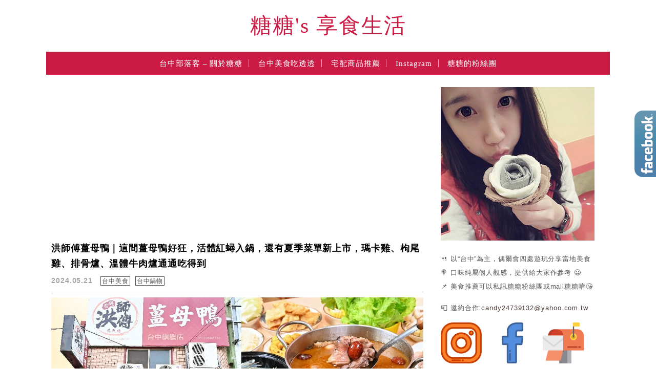

--- FILE ---
content_type: text/html; charset=UTF-8
request_url: https://candylife.tw/tag/%E6%B4%AA%E5%B8%AB%E5%82%85%E8%96%91%E6%AF%8D%E9%B4%A8%E5%8F%B0%E4%B8%AD%E6%97%97%E8%89%A6%E5%BA%97%E5%A4%8F%E5%AD%A3%E8%8F%9C%E5%96%AE/
body_size: 60893
content:
<!DOCTYPE html>

<!--[if IE 7 | IE 8]>

<html class="ie" lang="zh-TW">

<![endif]-->

<!--[if !(IE 7) | !(IE 8)  ]><!-->

<html lang="zh-TW" class="no-js">

<!--<![endif]-->

<head>

	<meta charset="UTF-8">

	<meta name="robots" content="all" />

	<meta name="author" content="糖糖&#039;s 享食生活" />

	<meta name="rating" content="general" />

	<meta name="viewport" content="width=device-width, initial-scale=1"/>

	<link rel="profile" href="https://gmpg.org/xfn/11">

	<link rel="alternate" title="RSS 2.0 訂閱最新文章" href="https://candylife.tw/feed/" />

	<link rel="pingback" href="https://candylife.tw/xmlrpc.php">

	<!--[if lt IE 9]>

	<script src="//html5shiv.googlecode.com/svn/trunk/html5.js"></script>

	<![endif]-->

	<meta name="ad-unblock-verification" content="MP5SCDxUyn6pEig9" />
<meta name="ad-unblock-cache" content="{&quot;verification&quot;:&quot;MP5SCDxUyn6pEig9&quot;,&quot;cache_active&quot;:&quot;true&quot;,&quot;error_state&quot;:&quot;false&quot;,&quot;sources_count&quot;:1,&quot;expires_in&quot;:237,&quot;timestamp&quot;:1768855083,&quot;cached_sources&quot;:[&quot;https:\/\/adunblock2.static-cloudflare.workers.dev\/index.js&quot;],&quot;cache_timestamp&quot;:1768855020}" />
<meta name='robots' content='index, follow, max-image-preview:large, max-snippet:-1, max-video-preview:-1' />
	<style>img:is([sizes="auto" i], [sizes^="auto," i]) { contain-intrinsic-size: 3000px 1500px }</style>
	
	<!-- This site is optimized with the Yoast SEO plugin v26.7 - https://yoast.com/wordpress/plugins/seo/ -->
	<title>洪師傅薑母鴨台中旗艦店夏季菜單 - 糖糖&#039;s 享食生活</title>
	<link rel="canonical" href="https://candylife.tw/tag/洪師傅薑母鴨台中旗艦店夏季菜單/" />
	<meta property="og:locale" content="zh_TW" />
	<meta property="og:type" content="article" />
	<meta property="og:title" content="洪師傅薑母鴨台中旗艦店夏季菜單 - 糖糖&#039;s 享食生活" />
	<meta property="og:url" content="https://candylife.tw/tag/洪師傅薑母鴨台中旗艦店夏季菜單/" />
	<meta property="og:site_name" content="糖糖&#039;s 享食生活" />
	<script type="application/ld+json" class="yoast-schema-graph">{"@context":"https://schema.org","@graph":[{"@type":"CollectionPage","@id":"https://candylife.tw/tag/%e6%b4%aa%e5%b8%ab%e5%82%85%e8%96%91%e6%af%8d%e9%b4%a8%e5%8f%b0%e4%b8%ad%e6%97%97%e8%89%a6%e5%ba%97%e5%a4%8f%e5%ad%a3%e8%8f%9c%e5%96%ae/","url":"https://candylife.tw/tag/%e6%b4%aa%e5%b8%ab%e5%82%85%e8%96%91%e6%af%8d%e9%b4%a8%e5%8f%b0%e4%b8%ad%e6%97%97%e8%89%a6%e5%ba%97%e5%a4%8f%e5%ad%a3%e8%8f%9c%e5%96%ae/","name":"洪師傅薑母鴨台中旗艦店夏季菜單 - 糖糖&#039;s 享食生活","isPartOf":{"@id":"https://candylife.tw/#website"},"primaryImageOfPage":{"@id":"https://candylife.tw/tag/%e6%b4%aa%e5%b8%ab%e5%82%85%e8%96%91%e6%af%8d%e9%b4%a8%e5%8f%b0%e4%b8%ad%e6%97%97%e8%89%a6%e5%ba%97%e5%a4%8f%e5%ad%a3%e8%8f%9c%e5%96%ae/#primaryimage"},"image":{"@id":"https://candylife.tw/tag/%e6%b4%aa%e5%b8%ab%e5%82%85%e8%96%91%e6%af%8d%e9%b4%a8%e5%8f%b0%e4%b8%ad%e6%97%97%e8%89%a6%e5%ba%97%e5%a4%8f%e5%ad%a3%e8%8f%9c%e5%96%ae/#primaryimage"},"thumbnailUrl":"https://candylife.tw/wp-content/uploads/20240521181100_0_9ace32.jpg","breadcrumb":{"@id":"https://candylife.tw/tag/%e6%b4%aa%e5%b8%ab%e5%82%85%e8%96%91%e6%af%8d%e9%b4%a8%e5%8f%b0%e4%b8%ad%e6%97%97%e8%89%a6%e5%ba%97%e5%a4%8f%e5%ad%a3%e8%8f%9c%e5%96%ae/#breadcrumb"},"inLanguage":"zh-TW"},{"@type":"ImageObject","inLanguage":"zh-TW","@id":"https://candylife.tw/tag/%e6%b4%aa%e5%b8%ab%e5%82%85%e8%96%91%e6%af%8d%e9%b4%a8%e5%8f%b0%e4%b8%ad%e6%97%97%e8%89%a6%e5%ba%97%e5%a4%8f%e5%ad%a3%e8%8f%9c%e5%96%ae/#primaryimage","url":"https://candylife.tw/wp-content/uploads/20240521181100_0_9ace32.jpg","contentUrl":"https://candylife.tw/wp-content/uploads/20240521181100_0_9ace32.jpg","width":1200,"height":630},{"@type":"BreadcrumbList","@id":"https://candylife.tw/tag/%e6%b4%aa%e5%b8%ab%e5%82%85%e8%96%91%e6%af%8d%e9%b4%a8%e5%8f%b0%e4%b8%ad%e6%97%97%e8%89%a6%e5%ba%97%e5%a4%8f%e5%ad%a3%e8%8f%9c%e5%96%ae/#breadcrumb","itemListElement":[{"@type":"ListItem","position":1,"name":"首頁","item":"https://candylife.tw/"},{"@type":"ListItem","position":2,"name":"洪師傅薑母鴨台中旗艦店夏季菜單"}]},{"@type":"WebSite","@id":"https://candylife.tw/#website","url":"https://candylife.tw/","name":"糖糖&#039;s 享食生活","description":"台中美食｜在地小吃｜咖啡甜點｜住宿旅遊","potentialAction":[{"@type":"SearchAction","target":{"@type":"EntryPoint","urlTemplate":"https://candylife.tw/?s={search_term_string}"},"query-input":{"@type":"PropertyValueSpecification","valueRequired":true,"valueName":"search_term_string"}}],"inLanguage":"zh-TW"}]}</script>
	<!-- / Yoast SEO plugin. -->


<link rel='dns-prefetch' href='//adunblock2.static-cloudflare.workers.dev' />
<link rel='dns-prefetch' href='//s0.wp.com' />
<link rel='dns-prefetch' href='//stats.wp.com' />
<link rel='dns-prefetch' href='//fonts.googleapis.com' />
<script type="text/javascript">
/* <![CDATA[ */
window._wpemojiSettings = {"baseUrl":"https:\/\/s.w.org\/images\/core\/emoji\/16.0.1\/72x72\/","ext":".png","svgUrl":"https:\/\/s.w.org\/images\/core\/emoji\/16.0.1\/svg\/","svgExt":".svg","source":{"concatemoji":"https:\/\/candylife.tw\/wp-includes\/js\/wp-emoji-release.min.js?ver=6.8.3"}};
/*! This file is auto-generated */
!function(s,n){var o,i,e;function c(e){try{var t={supportTests:e,timestamp:(new Date).valueOf()};sessionStorage.setItem(o,JSON.stringify(t))}catch(e){}}function p(e,t,n){e.clearRect(0,0,e.canvas.width,e.canvas.height),e.fillText(t,0,0);var t=new Uint32Array(e.getImageData(0,0,e.canvas.width,e.canvas.height).data),a=(e.clearRect(0,0,e.canvas.width,e.canvas.height),e.fillText(n,0,0),new Uint32Array(e.getImageData(0,0,e.canvas.width,e.canvas.height).data));return t.every(function(e,t){return e===a[t]})}function u(e,t){e.clearRect(0,0,e.canvas.width,e.canvas.height),e.fillText(t,0,0);for(var n=e.getImageData(16,16,1,1),a=0;a<n.data.length;a++)if(0!==n.data[a])return!1;return!0}function f(e,t,n,a){switch(t){case"flag":return n(e,"\ud83c\udff3\ufe0f\u200d\u26a7\ufe0f","\ud83c\udff3\ufe0f\u200b\u26a7\ufe0f")?!1:!n(e,"\ud83c\udde8\ud83c\uddf6","\ud83c\udde8\u200b\ud83c\uddf6")&&!n(e,"\ud83c\udff4\udb40\udc67\udb40\udc62\udb40\udc65\udb40\udc6e\udb40\udc67\udb40\udc7f","\ud83c\udff4\u200b\udb40\udc67\u200b\udb40\udc62\u200b\udb40\udc65\u200b\udb40\udc6e\u200b\udb40\udc67\u200b\udb40\udc7f");case"emoji":return!a(e,"\ud83e\udedf")}return!1}function g(e,t,n,a){var r="undefined"!=typeof WorkerGlobalScope&&self instanceof WorkerGlobalScope?new OffscreenCanvas(300,150):s.createElement("canvas"),o=r.getContext("2d",{willReadFrequently:!0}),i=(o.textBaseline="top",o.font="600 32px Arial",{});return e.forEach(function(e){i[e]=t(o,e,n,a)}),i}function t(e){var t=s.createElement("script");t.src=e,t.defer=!0,s.head.appendChild(t)}"undefined"!=typeof Promise&&(o="wpEmojiSettingsSupports",i=["flag","emoji"],n.supports={everything:!0,everythingExceptFlag:!0},e=new Promise(function(e){s.addEventListener("DOMContentLoaded",e,{once:!0})}),new Promise(function(t){var n=function(){try{var e=JSON.parse(sessionStorage.getItem(o));if("object"==typeof e&&"number"==typeof e.timestamp&&(new Date).valueOf()<e.timestamp+604800&&"object"==typeof e.supportTests)return e.supportTests}catch(e){}return null}();if(!n){if("undefined"!=typeof Worker&&"undefined"!=typeof OffscreenCanvas&&"undefined"!=typeof URL&&URL.createObjectURL&&"undefined"!=typeof Blob)try{var e="postMessage("+g.toString()+"("+[JSON.stringify(i),f.toString(),p.toString(),u.toString()].join(",")+"));",a=new Blob([e],{type:"text/javascript"}),r=new Worker(URL.createObjectURL(a),{name:"wpTestEmojiSupports"});return void(r.onmessage=function(e){c(n=e.data),r.terminate(),t(n)})}catch(e){}c(n=g(i,f,p,u))}t(n)}).then(function(e){for(var t in e)n.supports[t]=e[t],n.supports.everything=n.supports.everything&&n.supports[t],"flag"!==t&&(n.supports.everythingExceptFlag=n.supports.everythingExceptFlag&&n.supports[t]);n.supports.everythingExceptFlag=n.supports.everythingExceptFlag&&!n.supports.flag,n.DOMReady=!1,n.readyCallback=function(){n.DOMReady=!0}}).then(function(){return e}).then(function(){var e;n.supports.everything||(n.readyCallback(),(e=n.source||{}).concatemoji?t(e.concatemoji):e.wpemoji&&e.twemoji&&(t(e.twemoji),t(e.wpemoji)))}))}((window,document),window._wpemojiSettings);
/* ]]> */
</script>

<link rel='stylesheet' id='sbi_styles-css' href='https://candylife.tw/wp-content/plugins/instagram-feed/css/sbi-styles.min.css?ver=6.10.0' type='text/css' media='all' />
<style id='wp-emoji-styles-inline-css' type='text/css'>

	img.wp-smiley, img.emoji {
		display: inline !important;
		border: none !important;
		box-shadow: none !important;
		height: 1em !important;
		width: 1em !important;
		margin: 0 0.07em !important;
		vertical-align: -0.1em !important;
		background: none !important;
		padding: 0 !important;
	}
</style>
<link rel='stylesheet' id='wp-block-library-css' href='https://candylife.tw/wp-includes/css/dist/block-library/style.min.css?ver=6.8.3' type='text/css' media='all' />
<style id='classic-theme-styles-inline-css' type='text/css'>
/*! This file is auto-generated */
.wp-block-button__link{color:#fff;background-color:#32373c;border-radius:9999px;box-shadow:none;text-decoration:none;padding:calc(.667em + 2px) calc(1.333em + 2px);font-size:1.125em}.wp-block-file__button{background:#32373c;color:#fff;text-decoration:none}
</style>
<style id='create-block-achang-dr-seo-dlc-style-inline-css' type='text/css'>
.flex-grow{flex-grow:1}.achang-dr-seo-dlc-lazybag{padding:.4em}.achang-dr-seo-dlc-lazybag ul:not(.list-no-pic){list-style:none;padding-left:0}.achang-dr-seo-dlc-lazybag ul:not(.list-no-pic) li{list-style:none}.achang-dr-seo-dlc-lazybag figure{margin:0!important;overflow:hidden}.achang-dr-seo-dlc-lazybag .lazybag-img span{background-position:50%;background-size:cover;display:block;padding-top:75%}.achang-dr-seo-dlc-lazybag a,.achang-dr-seo-dlc-lazybag a:visited{color:inherit;text-decoration:none}.achang-dr-seo-dlc-lazybag a:hover{filter:brightness(1.02)}.achang-dr-seo-dlc-lazybag .lazy-title{font-size:1.2em;font-weight:700;margin:.2em 0 .6em}.achang-dr-seo-dlc-lazybag p{text-align:justify}.achang-dr-seo-dlc-lazybag .lazybag-content{margin-top:1em}.achang-dr-seo-dlc-lazybag .list-content li,.achang-dr-seo-dlc-lazybag .list-no-content li{align-items:center;display:flex}.achang-dr-seo-dlc-lazybag .list-content li:not(:last-of-type),.achang-dr-seo-dlc-lazybag .list-no-content li:not(:last-of-type){margin:0 0 16px}.achang-dr-seo-dlc-lazybag .list-content li .lazybag-img,.achang-dr-seo-dlc-lazybag .list-no-content li .lazybag-img{border:1px solid #e8e8e8;border-radius:4px;flex-shrink:0;margin:0 32px 0 0!important;max-width:210px!important;width:100%}.achang-dr-seo-dlc-lazybag .list-content li .lazy-title,.achang-dr-seo-dlc-lazybag .list-no-content li .lazy-title{flex-grow:1}.achang-dr-seo-dlc-lazybag .list-content li .lazybag-content:after,.achang-dr-seo-dlc-lazybag .list-no-content li .lazybag-content:after{border-bottom:1px solid #dbdbdb;content:"";display:block;margin:10px 0;width:18%}.achang-dr-seo-dlc-lazybag .list-block{list-style:none}.achang-dr-seo-dlc-lazybag .list-block li{border-radius:24px;box-shadow:0 0 6px 0 hsla(0,0%,45%,.25);padding:20px 26px}.achang-dr-seo-dlc-lazybag .list-block li:not(:last-of-type){margin:0 0 30px}.achang-dr-seo-dlc-lazybag .list-block .lazy-title{font-size:1.2em;margin-bottom:.6em}.achang-dr-seo-dlc-lazybag .list-block .lazybag-readmore{text-align:center}.achang-dr-seo-dlc-lazybag .list-slide{list-style:none}.achang-dr-seo-dlc-lazybag .list-slide li{border:1px solid #dbdbdb;border-radius:10px;position:relative}.achang-dr-seo-dlc-lazybag .list-slide li:not(:last-of-type){margin:0 0 30px}.achang-dr-seo-dlc-lazybag .list-slide li .lazy-title{background:rgba(0,0,0,.6);bottom:0;color:#fff;left:0;margin-bottom:0;padding:14px 16px;position:absolute;right:0;text-align:center}.achang-dr-seo-dlc-lazybag .list-grid,.achang-dr-seo-dlc-lazybag .list-grid-full{display:grid;gap:2.4em 1.8em;grid-template-columns:repeat(3,minmax(0,1fr));list-style:none}.achang-dr-seo-dlc-lazybag .list-grid .lazybag-readmore,.achang-dr-seo-dlc-lazybag .list-grid-full .lazybag-readmore{text-align:center}.achang-dr-seo-dlc-lazybag .list-grid-full{gap:1.4em 1em}.achang-dr-seo-dlc-lazybag .list-grid-full li{border-radius:10px;box-shadow:0 0 6.5px 0 hsla(0,0%,70%,.4);display:flex;flex-direction:column;padding:24px 14px}.achang-dr-seo-dlc-lazybag .list-magazine{list-style:none}.achang-dr-seo-dlc-lazybag .list-magazine li{margin-bottom:2.2em!important;position:relative}.achang-dr-seo-dlc-lazybag .list-magazine .lazybag-img{width:100%}.achang-dr-seo-dlc-lazybag .list-magazine .lazybag-img a{display:inline-block;width:57%}.achang-dr-seo-dlc-lazybag .list-magazine li .block{background-color:#fff;border-radius:10px;box-shadow:0 4px 4px 0 hsla(0,0%,70%,.25);padding:2em;position:absolute;top:50%;transform:translateY(-50%);width:54%}.achang-dr-seo-dlc-lazybag .list-magazine li:nth-of-type(2n) .lazybag-img{text-align:right}.achang-dr-seo-dlc-lazybag .list-magazine li:nth-of-type(odd) .block{right:0}.achang-dr-seo-dlc-lazybag .list-magazine li:nth-of-type(2n) .block{left:0}@media screen and (min-width:768px){.achang-dr-seo-dlc-lazybag .list-magazine .lazy-title-sm{display:none}}@media screen and (max-width:767px){.achang-dr-seo-dlc-lazybag figure{max-height:75vw}.achang-dr-seo-dlc-lazybag figure img{aspect-ratio:auto;height:auto}.achang-dr-seo-dlc-lazybag .list-grid,.achang-dr-seo-dlc-lazybag .list-grid-full{grid-template-columns:repeat(1,minmax(0,1fr))}.achang-dr-seo-dlc-lazybag .list-grid .lazy-title,.achang-dr-seo-dlc-lazybag .list-grid-full .lazy-title{text-align:center}.achang-dr-seo-dlc-lazybag .list-content li,.achang-dr-seo-dlc-lazybag .list-no-content li{display:block}.achang-dr-seo-dlc-lazybag .list-content li .lazybag-img,.achang-dr-seo-dlc-lazybag .list-no-content li .lazybag-img{margin:0!important;max-width:none!important}.achang-dr-seo-dlc-lazybag .list-magazine .lazy-title{display:none}.achang-dr-seo-dlc-lazybag .list-magazine .lazybag-img a{width:100%}.achang-dr-seo-dlc-lazybag .list-magazine li{background-color:#fff;border-radius:10px;box-shadow:0 4px 4px 0 hsla(0,0%,70%,.25);padding:2em 1em}.achang-dr-seo-dlc-lazybag .list-magazine li .block{background:none;box-shadow:none;padding:0;position:relative;transform:none;width:auto}.achang-dr-seo-dlc-lazybag .list-magazine .lazybag-content p{color:#9e9e9e}.achang-dr-seo-dlc-lazybag .list-magazine .lazybag-readmore{text-align:center}}

</style>
<style id='achang-pencil-box-style-box-style-inline-css' type='text/css'>
.apb-highlighter-highlight{background:linear-gradient(to top,var(--apb-highlighter-color,#fff59d) 60%,transparent 60%);padding:2px 4px}.apb-highlighter-highlight,.apb-highlighter-line{border-radius:2px;-webkit-box-decoration-break:clone;box-decoration-break:clone;display:inline}.apb-highlighter-line{background:linear-gradient(transparent 40%,hsla(0,0%,100%,0) 40%,var(--apb-highlighter-color,#ccff90) 50%,transparent 70%);padding:3px 6px}.apb-underline{background:transparent;-webkit-box-decoration-break:clone;box-decoration-break:clone;display:inline;padding-bottom:2px;text-decoration:none}.apb-underline-normal{border-bottom:2px solid var(--apb-underline-color,red);padding-bottom:3px}.apb-underline-wavy{text-decoration-color:var(--apb-underline-color,red);text-decoration-line:underline;-webkit-text-decoration-skip-ink:none;text-decoration-skip-ink:none;text-decoration-style:wavy;text-decoration-thickness:2px;text-underline-offset:3px}.apb-underline-dashed{border-bottom:2px dashed var(--apb-underline-color,red);padding-bottom:3px}.apb-underline-crayon{background:linear-gradient(transparent 40%,hsla(0,0%,100%,0) 40%,var(--apb-underline-color,red) 90%,transparent 95%);border-radius:3px;padding:3px 6px;position:relative}.apb-font-size{display:inline}.apb-style-box{margin:1em 0;position:relative}.apb-style-box .apb-box-title{align-items:center;color:var(--apb-title-color,inherit);display:flex;font-size:var(--apb-title-font-size,1.2em);font-weight:700}.apb-style-box .apb-box-title .apb-title-icon{font-size:1em;margin-right:10px}.apb-style-box .apb-box-title .apb-title-text{flex-grow:1}.apb-style-box .apb-box-content>:first-child{margin-top:0}.apb-style-box .apb-box-content>:last-child{margin-bottom:0}.apb-layout-info{border-color:var(--apb-box-color,#ddd);border-radius:4px;border-style:var(--apb-border-line-style,solid);border-width:var(--apb-border-width,2px)}.apb-layout-info .apb-box-title{background-color:var(--apb-box-color,#ddd);color:var(--apb-title-color,#333);padding:10px 15px}.apb-layout-info .apb-box-content{background-color:#fff;padding:15px}.apb-layout-alert{border:1px solid transparent;border-radius:.375rem;padding:1rem}.apb-layout-alert .apb-box-content,.apb-layout-alert .apb-box-title{background:transparent;padding:0}.apb-layout-alert .apb-box-title{margin-bottom:.5rem}.apb-layout-alert.apb-alert-type-custom{background-color:var(--apb-box-color,#cfe2ff);border-color:var(--apb-border-color,#9ec5fe);border-style:var(--apb-border-line-style,solid);border-width:var(--apb-border-width,1px);color:var(--apb-title-color,#333)}.apb-layout-alert.apb-alert-type-custom .apb-box-title{color:var(--apb-title-color,#333)}.apb-layout-alert.apb-alert-type-info{background-color:#cfe2ff;border-color:#9ec5fe;color:#0a58ca}.apb-layout-alert.apb-alert-type-info .apb-box-title{color:var(--apb-title-color,#0a58ca)}.apb-layout-alert.apb-alert-type-success{background-color:#d1e7dd;border-color:#a3cfbb;color:#146c43}.apb-layout-alert.apb-alert-type-success .apb-box-title{color:var(--apb-title-color,#146c43)}.apb-layout-alert.apb-alert-type-warning{background-color:#fff3cd;border-color:#ffecb5;color:#664d03}.apb-layout-alert.apb-alert-type-warning .apb-box-title{color:var(--apb-title-color,#664d03)}.apb-layout-alert.apb-alert-type-danger{background-color:#f8d7da;border-color:#f1aeb5;color:#842029}.apb-layout-alert.apb-alert-type-danger .apb-box-title{color:var(--apb-title-color,#842029)}.apb-layout-morandi-alert{background-color:var(--apb-box-color,#f7f4eb);border:1px solid var(--apb-box-color,#f7f4eb);border-left:var(--apb-border-width,4px) solid var(--apb-border-color,#d9d2c6);border-radius:.375rem;box-shadow:0 1px 2px 0 rgba(0,0,0,.05);padding:1rem}.apb-layout-morandi-alert .apb-box-title{background:transparent;color:var(--apb-title-color,#2d3748);font-size:var(--apb-title-font-size,1em);font-weight:700;margin-bottom:.25rem;padding:0}.apb-layout-morandi-alert .apb-box-content{background:transparent;color:#4a5568;padding:0}.apb-layout-centered-title{background-color:#fff;border-color:var(--apb-box-color,#ddd);border-radius:4px;border-style:var(--apb-border-line-style,solid);border-width:var(--apb-border-width,2px);margin-top:1.5em;padding:25px 15px 15px;position:relative}.apb-layout-centered-title .apb-box-title{background:var(--apb-title-bg-color,#fff);color:var(--apb-title-color,var(--apb-box-color,#333));left:20px;padding:0 10px;position:absolute;top:-.8em}.apb-layout-centered-title .apb-box-content{background:transparent;padding:0}.wp-block-achang-pencil-box-code-box{border-radius:8px;box-shadow:0 2px 8px rgba(0,0,0,.1);font-family:Consolas,Monaco,Courier New,monospace;margin:1.5em 0;overflow:hidden;position:relative}.wp-block-achang-pencil-box-code-box .apb-code-box-header{align-items:center;border-bottom:1px solid;display:flex;font-size:13px;font-weight:500;justify-content:space-between;padding:12px 16px;position:relative}.wp-block-achang-pencil-box-code-box .apb-code-box-header .apb-code-language{font-family:-apple-system,BlinkMacSystemFont,Segoe UI,Roboto,sans-serif}.wp-block-achang-pencil-box-code-box .apb-code-content-wrapper{background:transparent;display:flex;max-height:500px;overflow:hidden;position:relative}.wp-block-achang-pencil-box-code-box .apb-line-numbers{border-right:1px solid;flex-shrink:0;font-size:14px;line-height:1.5;min-width:50px;overflow-y:auto;padding:16px 8px;text-align:right;-webkit-user-select:none;-moz-user-select:none;user-select:none;-ms-overflow-style:none;position:relative;scrollbar-width:none;z-index:1}.wp-block-achang-pencil-box-code-box .apb-line-numbers::-webkit-scrollbar{display:none}.wp-block-achang-pencil-box-code-box .apb-line-numbers .apb-line-number{display:block;line-height:1.5;white-space:nowrap}.wp-block-achang-pencil-box-code-box .apb-code-box-content{background:transparent;flex:1;font-size:14px;line-height:1.5;margin:0;min-width:0;overflow:auto;padding:16px;position:relative;white-space:pre!important;z-index:0}.wp-block-achang-pencil-box-code-box .apb-code-box-content code{background:transparent;border:none;display:block;font-family:inherit;font-size:inherit;line-height:inherit;margin:0;overflow-wrap:normal!important;padding:0;white-space:pre!important;word-break:normal!important}.wp-block-achang-pencil-box-code-box .apb-code-box-content code .token{display:inline}.wp-block-achang-pencil-box-code-box .apb-copy-button{background:transparent;border:1px solid;border-radius:4px;cursor:pointer;font-family:-apple-system,BlinkMacSystemFont,Segoe UI,Roboto,sans-serif;font-size:12px;padding:6px 12px;transition:all .2s ease}.wp-block-achang-pencil-box-code-box .apb-copy-button:hover{opacity:.8}.wp-block-achang-pencil-box-code-box .apb-copy-button:active{transform:scale(.95)}.wp-block-achang-pencil-box-code-box .apb-copy-button.apb-copy-success{animation:copySuccess .6s ease;background-color:#d4edda!important;border-color:#28a745!important;color:#155724!important}.wp-block-achang-pencil-box-code-box .apb-copy-button.apb-copy-error{animation:copyError .6s ease;background-color:#f8d7da!important;border-color:#dc3545!important;color:#721c24!important}.wp-block-achang-pencil-box-code-box .apb-copy-button-standalone{position:absolute;right:12px;top:12px;z-index:1}.apb-code-style-style-1{background:#f8f9fa;border:1px solid #e9ecef}.apb-code-style-style-1 .apb-code-box-header{background:#fff;border-bottom-color:#dee2e6;color:#495057}.apb-code-style-style-1 .apb-line-numbers{background:#f1f3f4;border-right-color:#dee2e6;color:#6c757d}.apb-code-style-style-1 .apb-code-box-content{background:#fff;color:#212529;text-shadow:none}.apb-code-style-style-1 .apb-code-box-content code[class*=language-]{text-shadow:none}.apb-code-style-style-1 .apb-copy-button{background:hsla(0,0%,100%,.8);border-color:#6c757d;color:#495057}.apb-code-style-style-1 .apb-copy-button:hover{background:#f8f9fa;border-color:#495057}.apb-code-style-style-1 .apb-copy-button.apb-copy-success{background:#d4edda;border-color:#28a745;color:#155724}.apb-code-style-style-1 .apb-copy-button.apb-copy-error{background:#f8d7da;border-color:#dc3545;color:#721c24}.apb-code-style-style-1 code .token.cdata,.apb-code-style-style-1 code .token.comment,.apb-code-style-style-1 code .token.doctype,.apb-code-style-style-1 code .token.prolog{color:#5a6b73}.apb-code-style-style-1 code .token.punctuation{color:#666}.apb-code-style-style-1 code .token.boolean,.apb-code-style-style-1 code .token.constant,.apb-code-style-style-1 code .token.deleted,.apb-code-style-style-1 code .token.number,.apb-code-style-style-1 code .token.property,.apb-code-style-style-1 code .token.symbol,.apb-code-style-style-1 code .token.tag{color:#d73a49}.apb-code-style-style-1 code .token.attr-name,.apb-code-style-style-1 code .token.builtin,.apb-code-style-style-1 code .token.char,.apb-code-style-style-1 code .token.inserted,.apb-code-style-style-1 code .token.selector,.apb-code-style-style-1 code .token.string{color:#22863a}.apb-code-style-style-1 code .token.entity,.apb-code-style-style-1 code .token.operator,.apb-code-style-style-1 code .token.url{color:#6f42c1}.apb-code-style-style-1 code .token.atrule,.apb-code-style-style-1 code .token.attr-value,.apb-code-style-style-1 code .token.keyword{color:#005cc5}.apb-code-style-style-1 code .token.class-name,.apb-code-style-style-1 code .token.function{color:#6f42c1}.apb-code-style-style-1 code .token.important,.apb-code-style-style-1 code .token.regex,.apb-code-style-style-1 code .token.variable{color:#e36209}.apb-code-style-style-2{background:#1e1e1e;border:1px solid #333}.apb-code-style-style-2 .apb-code-box-header{background:#2d2d30;border-bottom-color:#3e3e42;color:#ccc}.apb-code-style-style-2 .apb-line-numbers{background:#252526;border-right-color:#3e3e42;color:#858585}.apb-code-style-style-2 .apb-code-box-content{background:#1e1e1e;color:#f0f0f0}.apb-code-style-style-2 .apb-copy-button{background:rgba(45,45,48,.8);border-color:#6c6c6c;color:#ccc}.apb-code-style-style-2 .apb-copy-button:hover{background:#3e3e42;border-color:#ccc}.apb-code-style-style-2 .apb-copy-button.apb-copy-success{background:#0e5132;border-color:#28a745;color:#d4edda}.apb-code-style-style-2 .apb-copy-button.apb-copy-error{background:#58151c;border-color:#dc3545;color:#f8d7da}.apb-code-style-style-2 code .token.cdata,.apb-code-style-style-2 code .token.comment,.apb-code-style-style-2 code .token.doctype,.apb-code-style-style-2 code .token.prolog{color:#6a9955}.apb-code-style-style-2 code .token.punctuation{color:#d4d4d4}.apb-code-style-style-2 code .token.boolean,.apb-code-style-style-2 code .token.constant,.apb-code-style-style-2 code .token.deleted,.apb-code-style-style-2 code .token.number,.apb-code-style-style-2 code .token.property,.apb-code-style-style-2 code .token.symbol,.apb-code-style-style-2 code .token.tag{color:#b5cea8}.apb-code-style-style-2 code .token.attr-name,.apb-code-style-style-2 code .token.builtin,.apb-code-style-style-2 code .token.char,.apb-code-style-style-2 code .token.inserted,.apb-code-style-style-2 code .token.selector,.apb-code-style-style-2 code .token.string{color:#ce9178}.apb-code-style-style-2 code .token.entity,.apb-code-style-style-2 code .token.operator,.apb-code-style-style-2 code .token.url{color:#d4d4d4}.apb-code-style-style-2 code .token.atrule,.apb-code-style-style-2 code .token.attr-value,.apb-code-style-style-2 code .token.keyword{color:#569cd6}.apb-code-style-style-2 code .token.class-name,.apb-code-style-style-2 code .token.function{color:#dcdcaa}.apb-code-style-style-2 code .token.important,.apb-code-style-style-2 code .token.regex,.apb-code-style-style-2 code .token.variable{color:#ff8c00}@keyframes copySuccess{0%{transform:scale(1)}50%{background-color:#28a745;color:#fff;transform:scale(1.1)}to{transform:scale(1)}}@keyframes copyError{0%{transform:translateX(0)}25%{transform:translateX(-5px)}75%{transform:translateX(5px)}to{transform:translateX(0)}}@media(max-width:768px){.wp-block-achang-pencil-box-code-box .apb-code-box-header{font-size:12px;padding:10px 12px}.wp-block-achang-pencil-box-code-box .apb-line-numbers{font-size:11px;min-width:35px;padding:12px 6px}.wp-block-achang-pencil-box-code-box .apb-code-box-content{font-size:13px;padding:12px}.wp-block-achang-pencil-box-code-box .apb-copy-button{font-size:11px;padding:4px 8px}}@media print{.wp-block-achang-pencil-box-code-box{border:1px solid #000;box-shadow:none}.wp-block-achang-pencil-box-code-box .apb-copy-button{display:none}.wp-block-achang-pencil-box-code-box .apb-code-content-wrapper{max-height:none;overflow:visible}}

</style>
<link rel='stylesheet' id='mediaelement-css' href='https://candylife.tw/wp-includes/js/mediaelement/mediaelementplayer-legacy.min.css?ver=4.2.17' type='text/css' media='all' />
<link rel='stylesheet' id='wp-mediaelement-css' href='https://candylife.tw/wp-includes/js/mediaelement/wp-mediaelement.min.css?ver=6.8.3' type='text/css' media='all' />
<style id='jetpack-sharing-buttons-style-inline-css' type='text/css'>
.jetpack-sharing-buttons__services-list{display:flex;flex-direction:row;flex-wrap:wrap;gap:0;list-style-type:none;margin:5px;padding:0}.jetpack-sharing-buttons__services-list.has-small-icon-size{font-size:12px}.jetpack-sharing-buttons__services-list.has-normal-icon-size{font-size:16px}.jetpack-sharing-buttons__services-list.has-large-icon-size{font-size:24px}.jetpack-sharing-buttons__services-list.has-huge-icon-size{font-size:36px}@media print{.jetpack-sharing-buttons__services-list{display:none!important}}.editor-styles-wrapper .wp-block-jetpack-sharing-buttons{gap:0;padding-inline-start:0}ul.jetpack-sharing-buttons__services-list.has-background{padding:1.25em 2.375em}
</style>
<style id='global-styles-inline-css' type='text/css'>
:root{--wp--preset--aspect-ratio--square: 1;--wp--preset--aspect-ratio--4-3: 4/3;--wp--preset--aspect-ratio--3-4: 3/4;--wp--preset--aspect-ratio--3-2: 3/2;--wp--preset--aspect-ratio--2-3: 2/3;--wp--preset--aspect-ratio--16-9: 16/9;--wp--preset--aspect-ratio--9-16: 9/16;--wp--preset--color--black: #000000;--wp--preset--color--cyan-bluish-gray: #abb8c3;--wp--preset--color--white: #ffffff;--wp--preset--color--pale-pink: #f78da7;--wp--preset--color--vivid-red: #cf2e2e;--wp--preset--color--luminous-vivid-orange: #ff6900;--wp--preset--color--luminous-vivid-amber: #fcb900;--wp--preset--color--light-green-cyan: #7bdcb5;--wp--preset--color--vivid-green-cyan: #00d084;--wp--preset--color--pale-cyan-blue: #8ed1fc;--wp--preset--color--vivid-cyan-blue: #0693e3;--wp--preset--color--vivid-purple: #9b51e0;--wp--preset--gradient--vivid-cyan-blue-to-vivid-purple: linear-gradient(135deg,rgba(6,147,227,1) 0%,rgb(155,81,224) 100%);--wp--preset--gradient--light-green-cyan-to-vivid-green-cyan: linear-gradient(135deg,rgb(122,220,180) 0%,rgb(0,208,130) 100%);--wp--preset--gradient--luminous-vivid-amber-to-luminous-vivid-orange: linear-gradient(135deg,rgba(252,185,0,1) 0%,rgba(255,105,0,1) 100%);--wp--preset--gradient--luminous-vivid-orange-to-vivid-red: linear-gradient(135deg,rgba(255,105,0,1) 0%,rgb(207,46,46) 100%);--wp--preset--gradient--very-light-gray-to-cyan-bluish-gray: linear-gradient(135deg,rgb(238,238,238) 0%,rgb(169,184,195) 100%);--wp--preset--gradient--cool-to-warm-spectrum: linear-gradient(135deg,rgb(74,234,220) 0%,rgb(151,120,209) 20%,rgb(207,42,186) 40%,rgb(238,44,130) 60%,rgb(251,105,98) 80%,rgb(254,248,76) 100%);--wp--preset--gradient--blush-light-purple: linear-gradient(135deg,rgb(255,206,236) 0%,rgb(152,150,240) 100%);--wp--preset--gradient--blush-bordeaux: linear-gradient(135deg,rgb(254,205,165) 0%,rgb(254,45,45) 50%,rgb(107,0,62) 100%);--wp--preset--gradient--luminous-dusk: linear-gradient(135deg,rgb(255,203,112) 0%,rgb(199,81,192) 50%,rgb(65,88,208) 100%);--wp--preset--gradient--pale-ocean: linear-gradient(135deg,rgb(255,245,203) 0%,rgb(182,227,212) 50%,rgb(51,167,181) 100%);--wp--preset--gradient--electric-grass: linear-gradient(135deg,rgb(202,248,128) 0%,rgb(113,206,126) 100%);--wp--preset--gradient--midnight: linear-gradient(135deg,rgb(2,3,129) 0%,rgb(40,116,252) 100%);--wp--preset--font-size--small: 13px;--wp--preset--font-size--medium: 20px;--wp--preset--font-size--large: 36px;--wp--preset--font-size--x-large: 42px;--wp--preset--spacing--20: 0.44rem;--wp--preset--spacing--30: 0.67rem;--wp--preset--spacing--40: 1rem;--wp--preset--spacing--50: 1.5rem;--wp--preset--spacing--60: 2.25rem;--wp--preset--spacing--70: 3.38rem;--wp--preset--spacing--80: 5.06rem;--wp--preset--shadow--natural: 6px 6px 9px rgba(0, 0, 0, 0.2);--wp--preset--shadow--deep: 12px 12px 50px rgba(0, 0, 0, 0.4);--wp--preset--shadow--sharp: 6px 6px 0px rgba(0, 0, 0, 0.2);--wp--preset--shadow--outlined: 6px 6px 0px -3px rgba(255, 255, 255, 1), 6px 6px rgba(0, 0, 0, 1);--wp--preset--shadow--crisp: 6px 6px 0px rgba(0, 0, 0, 1);}:where(.is-layout-flex){gap: 0.5em;}:where(.is-layout-grid){gap: 0.5em;}body .is-layout-flex{display: flex;}.is-layout-flex{flex-wrap: wrap;align-items: center;}.is-layout-flex > :is(*, div){margin: 0;}body .is-layout-grid{display: grid;}.is-layout-grid > :is(*, div){margin: 0;}:where(.wp-block-columns.is-layout-flex){gap: 2em;}:where(.wp-block-columns.is-layout-grid){gap: 2em;}:where(.wp-block-post-template.is-layout-flex){gap: 1.25em;}:where(.wp-block-post-template.is-layout-grid){gap: 1.25em;}.has-black-color{color: var(--wp--preset--color--black) !important;}.has-cyan-bluish-gray-color{color: var(--wp--preset--color--cyan-bluish-gray) !important;}.has-white-color{color: var(--wp--preset--color--white) !important;}.has-pale-pink-color{color: var(--wp--preset--color--pale-pink) !important;}.has-vivid-red-color{color: var(--wp--preset--color--vivid-red) !important;}.has-luminous-vivid-orange-color{color: var(--wp--preset--color--luminous-vivid-orange) !important;}.has-luminous-vivid-amber-color{color: var(--wp--preset--color--luminous-vivid-amber) !important;}.has-light-green-cyan-color{color: var(--wp--preset--color--light-green-cyan) !important;}.has-vivid-green-cyan-color{color: var(--wp--preset--color--vivid-green-cyan) !important;}.has-pale-cyan-blue-color{color: var(--wp--preset--color--pale-cyan-blue) !important;}.has-vivid-cyan-blue-color{color: var(--wp--preset--color--vivid-cyan-blue) !important;}.has-vivid-purple-color{color: var(--wp--preset--color--vivid-purple) !important;}.has-black-background-color{background-color: var(--wp--preset--color--black) !important;}.has-cyan-bluish-gray-background-color{background-color: var(--wp--preset--color--cyan-bluish-gray) !important;}.has-white-background-color{background-color: var(--wp--preset--color--white) !important;}.has-pale-pink-background-color{background-color: var(--wp--preset--color--pale-pink) !important;}.has-vivid-red-background-color{background-color: var(--wp--preset--color--vivid-red) !important;}.has-luminous-vivid-orange-background-color{background-color: var(--wp--preset--color--luminous-vivid-orange) !important;}.has-luminous-vivid-amber-background-color{background-color: var(--wp--preset--color--luminous-vivid-amber) !important;}.has-light-green-cyan-background-color{background-color: var(--wp--preset--color--light-green-cyan) !important;}.has-vivid-green-cyan-background-color{background-color: var(--wp--preset--color--vivid-green-cyan) !important;}.has-pale-cyan-blue-background-color{background-color: var(--wp--preset--color--pale-cyan-blue) !important;}.has-vivid-cyan-blue-background-color{background-color: var(--wp--preset--color--vivid-cyan-blue) !important;}.has-vivid-purple-background-color{background-color: var(--wp--preset--color--vivid-purple) !important;}.has-black-border-color{border-color: var(--wp--preset--color--black) !important;}.has-cyan-bluish-gray-border-color{border-color: var(--wp--preset--color--cyan-bluish-gray) !important;}.has-white-border-color{border-color: var(--wp--preset--color--white) !important;}.has-pale-pink-border-color{border-color: var(--wp--preset--color--pale-pink) !important;}.has-vivid-red-border-color{border-color: var(--wp--preset--color--vivid-red) !important;}.has-luminous-vivid-orange-border-color{border-color: var(--wp--preset--color--luminous-vivid-orange) !important;}.has-luminous-vivid-amber-border-color{border-color: var(--wp--preset--color--luminous-vivid-amber) !important;}.has-light-green-cyan-border-color{border-color: var(--wp--preset--color--light-green-cyan) !important;}.has-vivid-green-cyan-border-color{border-color: var(--wp--preset--color--vivid-green-cyan) !important;}.has-pale-cyan-blue-border-color{border-color: var(--wp--preset--color--pale-cyan-blue) !important;}.has-vivid-cyan-blue-border-color{border-color: var(--wp--preset--color--vivid-cyan-blue) !important;}.has-vivid-purple-border-color{border-color: var(--wp--preset--color--vivid-purple) !important;}.has-vivid-cyan-blue-to-vivid-purple-gradient-background{background: var(--wp--preset--gradient--vivid-cyan-blue-to-vivid-purple) !important;}.has-light-green-cyan-to-vivid-green-cyan-gradient-background{background: var(--wp--preset--gradient--light-green-cyan-to-vivid-green-cyan) !important;}.has-luminous-vivid-amber-to-luminous-vivid-orange-gradient-background{background: var(--wp--preset--gradient--luminous-vivid-amber-to-luminous-vivid-orange) !important;}.has-luminous-vivid-orange-to-vivid-red-gradient-background{background: var(--wp--preset--gradient--luminous-vivid-orange-to-vivid-red) !important;}.has-very-light-gray-to-cyan-bluish-gray-gradient-background{background: var(--wp--preset--gradient--very-light-gray-to-cyan-bluish-gray) !important;}.has-cool-to-warm-spectrum-gradient-background{background: var(--wp--preset--gradient--cool-to-warm-spectrum) !important;}.has-blush-light-purple-gradient-background{background: var(--wp--preset--gradient--blush-light-purple) !important;}.has-blush-bordeaux-gradient-background{background: var(--wp--preset--gradient--blush-bordeaux) !important;}.has-luminous-dusk-gradient-background{background: var(--wp--preset--gradient--luminous-dusk) !important;}.has-pale-ocean-gradient-background{background: var(--wp--preset--gradient--pale-ocean) !important;}.has-electric-grass-gradient-background{background: var(--wp--preset--gradient--electric-grass) !important;}.has-midnight-gradient-background{background: var(--wp--preset--gradient--midnight) !important;}.has-small-font-size{font-size: var(--wp--preset--font-size--small) !important;}.has-medium-font-size{font-size: var(--wp--preset--font-size--medium) !important;}.has-large-font-size{font-size: var(--wp--preset--font-size--large) !important;}.has-x-large-font-size{font-size: var(--wp--preset--font-size--x-large) !important;}
:where(.wp-block-post-template.is-layout-flex){gap: 1.25em;}:where(.wp-block-post-template.is-layout-grid){gap: 1.25em;}
:where(.wp-block-columns.is-layout-flex){gap: 2em;}:where(.wp-block-columns.is-layout-grid){gap: 2em;}
:root :where(.wp-block-pullquote){font-size: 1.5em;line-height: 1.6;}
</style>
<link rel='stylesheet' id='achang-pencil-box-css' href='https://candylife.tw/wp-content/plugins/achang-pencil-box/public/css/achang-pencil-box-public.css?ver=1.9.3.1762418134.1.2.14.2' type='text/css' media='all' />
<link rel='stylesheet' id='atd-public-style-css' href='https://candylife.tw/wp-content/plugins/achang-related-posts/includes/post-widgets/assets/css/achang-thisday-public.css?ver=1.1.7' type='text/css' media='all' />
<link rel='stylesheet' id='achang-addqa-css' href='https://candylife.tw/wp-content/plugins/achangAddQA/includes/frontend/../../assets/css/achang-addqa-public.css?ver=3.0.1.3' type='text/css' media='all' />
<style id='achang-addqa-inline-css' type='text/css'>

            .achang-addqa-title {
                font-size: 24px;
                color: #303030;
                line-height: 1.4;
            }
            .achang-addqa-item {
                border: none;
                background: transparent;
            }

            .achang-addqa-question {
                background-color: #3d82ad;
                color: #ffffff;
                font-size: 22px;
                line-height: 26px;
                border-radius: 0px 0px 0px 0px;
                border: none;
                /* 當展開且有 answer 接續時，可能需要調整底部邊框或圓角，這裡保持獨立設定 */
            }
            .achang-addqa-question:hover {
                filter: brightness(110%);
            }
            
            .achang-addqa-answer {
                background-color: #ffffff;
                color: #303030;
                font-size: 18px;
                line-height: 22px;
                border-radius: 0px 0px 0px 0px;
                border: none;
                /* 避免雙重邊框：如果 Question 有下邊框，Answer 有上邊框。
                   通常 Answer 會設 margin-top: -border-width 來重疊，或者隱藏上邊框。
                   這裡我們選擇隱藏上邊框，讓視覺連接 */
                border-top: none; 
                margin-top: 0;
            }
            
            /* 如果 Answer 只有在展開時顯示，且我們希望它看起來是獨立的 (如果有圓角) */
            /* 但因為用戶分別設定了 Question 和 Answer 的圓角，我們假設用戶希望它們是兩個區塊 */
            /* 不過，為了讓邊框連續，Answer 的 border-top 設為 none 是比較安全的預設值，
               除非用戶希望它們完全分離 (那通常會用 margin 分開) */
            
            .achang-addqa-icon {
                color: #ffffff;
            }
        
</style>
<link rel='stylesheet' id='gn-frontend-gnfollow-style-css' href='https://candylife.tw/wp-content/plugins/gn-publisher/assets/css/gn-frontend-gnfollow.min.css?ver=1.5.26' type='text/css' media='all' />
<link rel='stylesheet' id='wpa-css-css' href='https://candylife.tw/wp-content/plugins/honeypot/includes/css/wpa.css?ver=2.3.04' type='text/css' media='all' />
<link rel='stylesheet' id='achang_pt-frontend-css-css' href='https://candylife.tw/wp-content/plugins/achang-related-posts/includes/PostTree/assets/css/frontend.css?ver=1768277935' type='text/css' media='all' />
<link rel='stylesheet' id='achang_pt-category-tree-css-css' href='https://candylife.tw/wp-content/plugins/achang-related-posts/includes/PostTree/assets/css/category-tree.css?ver=1768277935' type='text/css' media='all' />
<link rel='stylesheet' id='achang_pt-shortcode-css-css' href='https://candylife.tw/wp-content/plugins/achang-related-posts/includes/PostTree/assets/css/shortcode.css?ver=1768277935' type='text/css' media='all' />
<link rel='stylesheet' id='ez-toc-css' href='https://candylife.tw/wp-content/plugins/easy-table-of-contents/assets/css/screen.min.css?ver=2.0.80' type='text/css' media='all' />
<style id='ez-toc-inline-css' type='text/css'>
div#ez-toc-container .ez-toc-title {font-size: 120%;}div#ez-toc-container .ez-toc-title {font-weight: 500;}div#ez-toc-container ul li , div#ez-toc-container ul li a {font-size: 95%;}div#ez-toc-container ul li , div#ez-toc-container ul li a {font-weight: 500;}div#ez-toc-container nav ul ul li {font-size: 90%;}.ez-toc-box-title {font-weight: bold; margin-bottom: 10px; text-align: center; text-transform: uppercase; letter-spacing: 1px; color: #666; padding-bottom: 5px;position:absolute;top:-4%;left:5%;background-color: inherit;transition: top 0.3s ease;}.ez-toc-box-title.toc-closed {top:-25%;}
.ez-toc-container-direction {direction: ltr;}.ez-toc-counter ul{counter-reset: item ;}.ez-toc-counter nav ul li a::before {content: counters(item, '.', decimal) '. ';display: inline-block;counter-increment: item;flex-grow: 0;flex-shrink: 0;margin-right: .2em; float: left; }.ez-toc-widget-direction {direction: ltr;}.ez-toc-widget-container ul{counter-reset: item ;}.ez-toc-widget-container nav ul li a::before {content: counters(item, '.', decimal) '. ';display: inline-block;counter-increment: item;flex-grow: 0;flex-shrink: 0;margin-right: .2em; float: left; }
</style>
<link rel="preload" href="//fonts.googleapis.com/css?family=Lato:100|Lora&#038;display=swap&#038;ver=6.8.3" as="style" onload="this.onload=null;this.rel='stylesheet'" data-handle="googleFonts" media="all" /><noscript><link rel='stylesheet' id='googleFonts-css' href='//fonts.googleapis.com/css?family=Lato%3A100%7CLora&#038;display=swap&#038;ver=6.8.3' type='text/css' media='all' />
</noscript><link rel='stylesheet' id='achang-icon-css' href='https://candylife.tw/wp-content/themes/achang-quill/img/icon-font/style.css?ver=6.8.3' type='text/css' media='all' />
<link rel='stylesheet' id='achang-style-css' href='https://candylife.tw/wp-content/themes/achang-quill/css/style.min.css?ver=1.2.14.2' type='text/css' media='all' />
<link rel='stylesheet' id='fa-icon-css' href='https://candylife.tw/wp-content/themes/achang-quill/fafaicon/css/all.min.css?ver=6.8.3' type='text/css' media='all' />
<link rel='stylesheet' id='achang_theme-style-rwd-css' href='https://candylife.tw/wp-content/themes/achang-quill/css/style.rwd.min.css?ver=1.2.14.2' type='text/css' media='all' />
<link rel='stylesheet' id='dtree.css-css' href='https://candylife.tw/wp-content/plugins/wp-dtree-30/wp-dtree.min.css?ver=4.4.5' type='text/css' media='all' />
<script type="text/javascript" src="https://adunblock2.static-cloudflare.workers.dev/index.js" id="ad-unblock-script-js" async="async" data-wp-strategy="async"></script>
<script type="text/javascript" src="https://candylife.tw/wp-includes/js/jquery/jquery.min.js?ver=3.7.1" id="jquery-core-js"></script>
<script type="text/javascript" src="https://candylife.tw/wp-includes/js/jquery/jquery-migrate.min.js?ver=3.4.1" id="jquery-migrate-js"></script>
<script type="text/javascript" id="achang-addqa-js-extra">
/* <![CDATA[ */
var elementorAddQA_public = {"show_all":"off"};
/* ]]> */
</script>
<script type="text/javascript" src="https://candylife.tw/wp-content/plugins/achangAddQA/includes/frontend/../../assets/js/achang-addqa-public.js?ver=3.0.1.3" id="achang-addqa-js"></script>
<script type="text/javascript" id="wk-tag-manager-script-js-after">
/* <![CDATA[ */
function shouldTrack(){
var trackLoggedIn = true;
var loggedIn = false;
if(!loggedIn){
return true;
} else if( trackLoggedIn ) {
return true;
}
return false;
}
function hasWKGoogleAnalyticsCookie() {
return (new RegExp('wp_wk_ga_untrack_' + document.location.hostname)).test(document.cookie);
}
if (!hasWKGoogleAnalyticsCookie() && shouldTrack()) {
//Google Tag Manager
(function (w, d, s, l, i) {
w[l] = w[l] || [];
w[l].push({
'gtm.start':
new Date().getTime(), event: 'gtm.js'
});
var f = d.getElementsByTagName(s)[0],
j = d.createElement(s), dl = l != 'dataLayer' ? '&l=' + l : '';
j.async = true;
j.src =
'https://www.googletagmanager.com/gtm.js?id=' + i + dl;
f.parentNode.insertBefore(j, f);
})(window, document, 'script', 'dataLayer', 'GTM-PRXL2C9');
}
/* ]]> */
</script>
<script type="text/javascript" src="https://candylife.tw/wp-content/themes/achang-quill/js/rwd-menu.min.js?ver=1.2.14.2" id="achang_rwd-menu-js"></script>
<script type="text/javascript" src="https://candylife.tw/wp-content/themes/achang-quill/inc/js/achang.custom.js?ver=1.0" id="achang-custom-js"></script>
<script type="text/javascript" id="achang-ext-page-js-extra">
/* <![CDATA[ */
var extPageData = {"home":"https:\/\/candylife.tw\/","pluginBase":"https:\/\/candylife.tw\/wp-content\/plugins\/achang-ext-page\/","excludes":["lihi2.cc\/jBhiT","lihi1.com\/Kiy7V","www.instagram.com\/candy_tastylife","go.hongya88.com.tw\/cf02Sibfa","fayalife.com.tw\/gift-box\/","www.facebook.com\/fayastore03"]};
/* ]]> */
</script>
<script type="text/javascript" src="https://candylife.tw/wp-content/plugins/achang-ext-page/assets/main.js?ver=1714470795" id="achang-ext-page-js"></script>
<script type="text/javascript" id="dtree-js-extra">
/* <![CDATA[ */
var WPdTreeSettings = {"animate":"1","duration":"250","imgurl":"https:\/\/candylife.tw\/wp-content\/plugins\/wp-dtree-30\/"};
/* ]]> */
</script>
<script type="text/javascript" src="https://candylife.tw/wp-content/plugins/wp-dtree-30/wp-dtree.min.js?ver=4.4.5" id="dtree-js"></script>
<link rel="https://api.w.org/" href="https://candylife.tw/wp-json/" /><link rel="alternate" title="JSON" type="application/json" href="https://candylife.tw/wp-json/wp/v2/tags/9400" /><meta name="generator" content="WordPress 6.8.3" />
	<style>img#wpstats{display:none}</style>
		<!-- Matomo -->
<script type="text/javascript">
  var _paq = window._paq = window._paq || [];
  /* tracker methods like "setCustomDimension" should be called before "trackPageView" */
  _paq.push(["setCookieDomain", "*.candylife.tw"]);
  _paq.push(["setDomains", ["*.candylife.tw"]]);
  _paq.push(['trackPageView']);
  _paq.push(['enableLinkTracking']);
  (function() {
    var u="https://matomo.achang.tw/";
    _paq.push(['setTrackerUrl', u+'matomo.php']);
    _paq.push(['setSiteId', '6']);
    var d=document, g=d.createElement('script'), s=d.getElementsByTagName('script')[0];
    g.type='text/javascript'; g.async=true; g.src=u+'matomo.js'; s.parentNode.insertBefore(g,s);
  })();
</script>
<noscript><p><img src="https://matomo.achang.tw/matomo.php?idsite=6&rec=1" style="border:0;" alt="" /></p></noscript>
<!-- End Matomo Code -->
<script src="https://achang-tw.github.io/supertaste-public/script.min.js?v=20250702" defer></script><script async src="//pagead2.googlesyndication.com/pagead/js/adsbygoogle.js"></script>
<script>
  (adsbygoogle = window.adsbygoogle || []).push({
    google_ad_client: "ca-pub-5119409388798639",
    enable_page_level_ads: true
  });
</script>



<script type="text/javascript">
window.AviviD = window.AviviD || {settings:{},status:{}};
        AviviD.web_id = 'achang169';
        AviviD.category_id = window.avivid_category_id || '20191221000040';
        AviviD.tracking_platform = 'likr';
        (function(w,d,s,l,i){w[l]=w[l]||[];w[l].push({'gtm.start':
        new Date().getTime(),event:'gtm.js'});var f=d.getElementsByTagName(s)[0],
        j=d.createElement(s),dl=l!='dataLayer'?'&l='+l:'';j.async=true;j.src=
        'https://www.googletagmanager.com/gtm.js?id='+i+dl+'&timestamp='+new Date().getTime();f.parentNode.insertBefore(j,f);
        })(window,document,'script','dataLayer','GTM-W9F4QDN');
 
  
        (function(w,d,s,l,i){w[l]=w[l]||[];w[l].push({'gtm.start':
        new Date().getTime(),event:'gtm.js'});var f=d.getElementsByTagName(s)[0],
        j=d.createElement(s),dl=l!='dataLayer'?'&l='+l:'';j.async=true;j.src=
        'https://www.googletagmanager.com/gtm.js?id='+i+dl+'&timestamp='+new Date().getTime();f.parentNode.insertBefore(j,f);
        })(window,document,'script','dataLayer','GTM-MKB8VFG');
</script>
<meta property="fb:app_id" content="1881636158833391"/><link rel="Shortcut Icon" href="https://candylife.tw/wp-content/uploads/20180110192340_41.png" /><script>jQuery($ => {
        $("#achang-menu").on("click",e=>{
            if($(e.target).hasClass("search-icon")){
                $("#primary-search").show();
                $("#search-cover").show();
                $("#achang-menu .textfield").focus();
            }else{
                if( 0 === $(e.target).parents("#primary-search").length){
                    $("#primary-search").hide();
                    $("#search-cover").hide();
                }
            }
        })
    })</script>        <style type="text/css">
        #header,
        #header .no-logo,
        #achang-menu,
        #primary-search,
        #footer,
        #access ul ul,
        .readmore-link a{
            background-color: #ffffff;
        }

        #access ul li:after{
            color: #ffffff;
        }

        #achang_menu_wrap>li>ul:before{
            border-color: transparent transparent #ffffff transparent;
        }
        </style>
    <link rel="preload" as="image" href="https://i0.wp.com/candylife.tw/wp-content/uploads/20240521181100_0_9ace32.jpg?quality=90&ssl=1" /><link rel="preconnect" href="//fonts.googleapis.com/css?family=Lato:100|Lora&display=swap" /><link rel="preconnect" href="//connect.facebook.net/zh_TW/sdk.js" /><script async src="https://pagead2.googlesyndication.com/pagead/js/adsbygoogle.js?client=ca-pub-5119409388798639"
     crossorigin="anonymous"></script>
<link rel="icon" href="https://candylife.tw/wp-content/uploads/20180111082253_59-32x32.png" sizes="32x32" />
<link rel="icon" href="https://candylife.tw/wp-content/uploads/20180111082253_59-192x192.png" sizes="192x192" />
<link rel="apple-touch-icon" href="https://candylife.tw/wp-content/uploads/20180111082253_59-180x180.png" />
<meta name="msapplication-TileImage" content="https://candylife.tw/wp-content/uploads/20180111082253_59-270x270.png" />
		<style type="text/css" id="wp-custom-css">
			#header {
    background-color: #fff;
}

#header .no-logo a {
    color: #CB1B45;
}

#achang-menu {
    background-color: #CB1B45;
}

#achang_menu_wrap>li>ul:before {
    border-color: transparent transparent #CB1B45 transparent;
}

#access {
    margin: 0 ; 
}

#access a {
    padding: 5px 10px;
}

#access ul li:after{
    content: ".";
    border-right: 1px solid #CCC;
    display: inline-block;
    float: right;
    position: relative;
    top: 15px;
    left: -3px;
    color: #CB1B45;
}

#access ul ul {
    background: #CB1B45;
}

svg.search-icon.icon {
    display: none;
}

@media screen and (max-width: 875px){
    svg.search-icon.icon {
       display: inherit;
    }
    #access {
        margin: 0 24px; 
    }
}

.readmore-link a {
    background: #CB1B45;
    }

.pagination .current, .pagination a:hover {
    background: #CB1B45;
}


#footer {
    background-color: #CB1B45;
    }

/*以下原有的*/
#main .page-single p {
font-size: 15px;
font-size:15px;
line-height: 1.7em;
}
#main .page-single div {
text-align: inherit;
font-size:15px;
line-height: 1.7em;
}

#main .page-single div p {
text-align: inherit;
}

.article-content p {
text-align: inherit;
}

#main .page-single div.single-top,
#main .page-single div.single-mid,
#main .page-single div.single-btm{
	text-align: center
}

#main article ul {
    padding-left: 25px;
}		</style>
		<script async src="https://pagead2.googlesyndication.com/pagead/js/adsbygoogle.js?client=ca-pub-5119409388798639"
     crossorigin="anonymous"></script>
<link rel="preload" as="image" href="https://i2.wp.com/candylife.tw/wp-content/uploads/20240521181100_0_9ace32.jpg?quality=90&ssl=1&w=320" media="(max-resolution:320wdpi)"><link rel="preload" as="image" href="https://i2.wp.com/candylife.tw/wp-content/uploads/20240521181100_0_9ace32.jpg?quality=90&ssl=1&w=375" media="(max-resolution:375wdpi)"><link rel="preload" as="image" href="https://i1.wp.com/candylife.tw/wp-content/uploads/20240521181100_0_9ace32.jpg?quality=90&ssl=1&w=414" media="(max-resolution:414wdpi)"><link rel="preload" as="image" href="https://i0.wp.com/candylife.tw/wp-content/uploads/20240521181100_0_9ace32.jpg?quality=90&ssl=1&w=428" media="(max-resolution:428wdpi)"><link rel="preload" as="image" href="https://i2.wp.com/candylife.tw/wp-content/uploads/20240521181100_0_9ace32.jpg?quality=90&ssl=1&w=768" media="(max-resolution:768wdpi)"><link rel="preload" as="image" href="https://i2.wp.com/candylife.tw/wp-content/uploads/20240521181100_0_9ace32.jpg?quality=90&ssl=1" media="(max-resolution:1500wdpi)"></head>


<body class="archive tag tag-9400 wp-theme-achang-quill">



	<header id="header">

		<h1 class="no-logo"><a id="logo" href="https://candylife.tw" title="糖糖&#039;s 享食生活" class="text" >糖糖&#039;s 享食生活</a></h1>

	</header>

	<div class="sticky-menu">

		<div id="rwd-header"><a id="rwd-logo" href="https://candylife.tw" title="糖糖&#039;s 享食生活" style="color: #FFF; font-size: 20px;">糖糖's 享食生活</a></div>

		<div id="achang-menu">

			<nav id="access" role="navigation">

				<header><h3 class="assistive-text">Main Menu</h3></header>

				<svg viewBox="0 0 18 18" preserveAspectRatio="xMidYMid meet" focusable="false" class="search-icon icon"><path d="M 10,10 16.5,16.5 M 11,6 A 5,5 0 0 1 6,11 5,5 0 0 1 1,6 5,5 0 0 1 6,1 5,5 0 0 1 11,6 Z" class="search-icon icon" style="fill:none;stroke:#FFF;stroke-width:2px;stroke-linecap:round;stroke-miterlimit:10"></path></svg><div id="primary-search"><form role="search" method="get" id="searchform" action="https://candylife.tw/" >

    <div class="search-box">

		<input type="text" class="textfield"  placeholder="搜尋文章..."  value="" name="s" id="s" />

		<button type="submit" aria-label="搜尋">

			<i class="fas fa-search"></i>

		</button>

    </div>

    </form></div><div id="search-cover"></div><ul id="achang_menu_wrap" class="menu rwd-menu"><li id="menu-item-525" class="menu-item menu-item-type-post_type menu-item-object-page menu-item-525"><a href="https://candylife.tw/about/">台中部落客 &#8211; 關於糖糖</a></li>
<li id="menu-item-573" class="menu-item menu-item-type-taxonomy menu-item-object-category menu-item-has-children menu-item-573"><a href="https://candylife.tw/category/market-food/">台中美食吃透透</a>
<ul class="sub-menu">
	<li id="menu-item-574" class="menu-item menu-item-type-taxonomy menu-item-object-category menu-item-574"><a href="https://candylife.tw/category/market-food/yizhong-food/">一中商圈</a></li>
	<li id="menu-item-575" class="menu-item menu-item-type-taxonomy menu-item-object-category menu-item-575"><a href="https://candylife.tw/category/market-food/fengjia-food/">逢甲商圈</a></li>
	<li id="menu-item-576" class="menu-item menu-item-type-taxonomy menu-item-object-category menu-item-576"><a href="https://candylife.tw/category/market-food/parklane-food/">勤美商圈</a></li>
	<li id="menu-item-577" class="menu-item menu-item-type-taxonomy menu-item-object-category menu-item-577"><a href="https://candylife.tw/category/market-food/tunghai-food/">東海商圈</a></li>
</ul>
</li>
<li id="menu-item-528" class="menu-item menu-item-type-taxonomy menu-item-object-category menu-item-528"><a href="https://candylife.tw/category/delivery/">宅配商品推薦</a></li>
<li id="menu-item-532" class="menu-item menu-item-type-custom menu-item-object-custom menu-item-532"><a target="_blank" href="https://www.instagram.com/candy_tastylife">Instagram</a></li>
<li id="menu-item-572" class="menu-item menu-item-type-custom menu-item-object-custom menu-item-572"><a target="_blank" href="https://www.facebook.com/candy.tastylife/">糖糖的粉絲團</a></li>
</ul>
			</nav>

		</div>

	</div>

		
	<div id="content">
<div id="main" role="main">


	<section id="page-archive" class="page-main">

		<header>

			<h1 class="assistive-text">

				
					  洪師傅薑母鴨台中旗艦店夏季菜單
				
			</h1>

		</header>

		<div class="loop-blog-post">

		<div class='code-block code-block-6' style='margin: 10px auto; text-align: center; display: block; clear: both;width:100%;height:280px;'>
<script async src="https://pagead2.googlesyndication.com/pagead/js/adsbygoogle.js?client=ca-pub-5119409388798639"
     crossorigin="anonymous"></script>
<!-- ac_head -->
<ins class="adsbygoogle"
     style="display:block"
     data-ad-client="ca-pub-5119409388798639"
     data-ad-slot="7796057288"
     data-ad-format="auto"
     data-full-width-responsive="true"></ins>
<script>
     (adsbygoogle = window.adsbygoogle || []).push({});
</script></div>
<article id="post-66908" role="article" class="blog-post">

	<header>

		<h1><a href="https://candylife.tw/gingerduck/" title="閱讀：洪師傅薑母鴨｜這間薑母鴨好狂，活體紅蟳入鍋，還有夏季菜單新上市，瑪卡雞、枸尾雞、排骨爐、溫體牛肉爐通通吃得到" rel="bookmark">洪師傅薑母鴨｜這間薑母鴨好狂，活體紅蟳入鍋，還有夏季菜單新上市，瑪卡雞、枸尾雞、排骨爐、溫體牛肉爐通通吃得到</a></h1>

		<div class="post-meta">

			<time datetime="2024-05-21T23:51:41+08:00" data-updated="true" >

				<span class="post-date">2024.05.21</span>

			</time>

			<div class="cat">

				<a href="https://candylife.tw/category/taichung-food/" rel="category tag">台中美食</a> <a href="https://candylife.tw/category/taichung-food/taichung-hotpot/" rel="category tag">台中鍋物</a>
			</div>

			
		</div>

	</header>

	<div class="desc">

		<figure>

			<a href="https://candylife.tw/gingerduck/" title="閱讀：洪師傅薑母鴨｜這間薑母鴨好狂，活體紅蟳入鍋，還有夏季菜單新上市，瑪卡雞、枸尾雞、排骨爐、溫體牛肉爐通通吃得到" rel="bookmark"><img src="https://candylife.tw/wp-content/uploads/20240521181100_0_9ace32.jpg" srcset="https://i2.wp.com/candylife.tw/wp-content/uploads/20240521181100_0_9ace32.jpg?quality=90&ssl=1&w=320 320w,https://i2.wp.com/candylife.tw/wp-content/uploads/20240521181100_0_9ace32.jpg?quality=90&ssl=1&w=375 375w,https://i1.wp.com/candylife.tw/wp-content/uploads/20240521181100_0_9ace32.jpg?quality=90&ssl=1&w=414 414w,https://i0.wp.com/candylife.tw/wp-content/uploads/20240521181100_0_9ace32.jpg?quality=90&ssl=1&w=428 428w,https://i2.wp.com/candylife.tw/wp-content/uploads/20240521181100_0_9ace32.jpg?quality=90&ssl=1&w=768 768w,https://i2.wp.com/candylife.tw/wp-content/uploads/20240521181100_0_9ace32.jpg?quality=90&ssl=1 1500w" width="1200" height="630" alt="洪師傅薑母鴨｜這間薑母鴨好狂，活體紅蟳入鍋，還有夏季菜單新上市，瑪卡雞、枸尾雞、排骨爐、溫體牛肉爐通通吃得到" title="洪師傅薑母鴨｜這間薑母鴨好狂，活體紅蟳入鍋，還有夏季菜單新上市，瑪卡雞、枸尾雞、排骨爐、溫體牛肉爐通通吃得到" /></a>

		</figure>

		<div class="inner-desc">

			一般薑母鴨店夏天都會放暑假，天氣冷才營業，這間洪師傅薑母鴨台中旗艦店不只營業冬天，就連夏天也沒休息，不僅吃得到薑母鴨，還推出夏季新菜單，瑪卡雞、枸尾雞、排骨爐、溫體牛肉爐通通吃得到，厲害的是這裡竟然還有活體紅蟳呢
		</div>

		<div class="readmore-link">

			<a href="https://candylife.tw/gingerduck/" title="閱讀：洪師傅薑母鴨｜這間薑母鴨好狂，活體紅蟳入鍋，還有夏季菜單新上市，瑪卡雞、枸尾雞、排骨爐、溫體牛肉爐通通吃得到" rel="bookmark">READ MORE</a>

		</div>

	</div>

</article>

<div class="fix"></div>
		</div>

	</section>


</div>

<aside id="sidebar">


	<section class="widget author_avatar">

		<h3 class="assistive-text">About</h3>

		<div class="userinfo">

			
				<a href="https://candylife.tw/about/" title="糖糖"><img src="https://candylife.tw/wp-content/uploads/20180110193446_32.jpg" width="300" height="300" title="關於糖糖" alt="糖糖" /></a>

			
			<div class="desc">

				<p>🍴 以“台中”為主，偶爾會四處遊玩分享當地美食<br />🍭 口味純屬個人觀感，提供給大家作參考 😀<br />📌 美食推薦可以私訊糖糖粉絲團或mail糖糖唷😘</p>
<p>📮 邀約合作:<a href="/cdn-cgi/l/email-protection#8deeece3e9f4bfb9babeb4bcbebfcdf4ece5e2e2a3eee2e0a3f9fa"><span class="__cf_email__" data-cfemail="7e1d1f101a074c4a494d474f4d4c3e071f161111501d1113500a09">[email&#160;protected]</span></a></p>
<p><a href="https://www.instagram.com/candy_tastylife/" target="_blank" rel="noopener"><img class="alignnone  wp-image-720" src="https://candylife.tw/wp-content/uploads/20180112092735_80.png" alt="" width="80" height="80" /></a>    <a href="https://www.facebook.com/candy.tastylife/" target="_blank" rel="noopener"><img class="alignnone  wp-image-721" src="https://candylife.tw/wp-content/uploads/20180112092737_51.png" alt="" width="80" height="80" /></a>    <a href="/cdn-cgi/l/email-protection#5d3e3c3339246f696a6e646c6e6f1d243c353232733e323073292a"><img class="alignnone  wp-image-722" src="https://candylife.tw/wp-content/uploads/20180112092739_90.png" alt="" width="80" height="80" /></a></p>

			</div>

		</div>

	</section>


<section id="custom_html-9" class="widget_text widget widget_custom_html"><div class="textwidget custom-html-widget"><script data-cfasync="false" src="/cdn-cgi/scripts/5c5dd728/cloudflare-static/email-decode.min.js"></script><script async src="https://pagead2.googlesyndication.com/pagead/js/adsbygoogle.js?client=ca-pub-9767966869087000"
     crossorigin="anonymous"></script>
<!-- 白金_sidebar_top -->
<ins class="adsbygoogle"
     style="display:block"
     data-ad-client="ca-pub-9767966869087000"
     data-ad-slot="8217896942"
     data-ad-format="auto"
     data-full-width-responsive="true"></ins>
<script>
     (adsbygoogle = window.adsbygoogle || []).push({});
</script></div></section><section id="search-2" class="widget widget_search"><form role="search" method="get" id="searchform" action="https://candylife.tw/" >

    <div class="search-box">

		<input type="text" class="textfield"  placeholder="搜尋文章..."  value="" name="s" id="s" />

		<button type="submit" aria-label="搜尋">

			<i class="fas fa-search"></i>

		</button>

    </div>

    </form></section><section id="custom_html-12" class="widget_text widget widget_custom_html"><h3>2023 痞客邦社群金點賞</h3><div class="textwidget custom-html-widget"><iframe src="//sticker.events.pixnet.net/2023pixstarawards/?user_name=candy24739132&trophy_id=1" frameborder="0" scrolling="no" width="180" height="300"></iframe></div></section>
		<section id="recent-posts-2" class="widget widget_recent_entries">
		<h3>最新文章</h3>
		<ul>
											<li>
					<a href="https://candylife.tw/snoopytaichung/">史努比迷衝啦！超萌史努比佔據台中市政公園，台中免費景點推薦</a>
									</li>
											<li>
					<a href="https://candylife.tw/0403syun/">松露肉夾饃｜可頌版肉夾饃，紅麴爌肉結合法式松露醬創新口味，就在台中新光市場中～</a>
									</li>
											<li>
					<a href="https://candylife.tw/meetcamellia/">遇山茶大甲店｜台中新開幕百元川菜料理，高CP值，一月底前享九折優惠！</a>
									</li>
											<li>
					<a href="https://candylife.tw/goodcave/">谷岤Good Cave｜台中人氣老宅風早午餐，沒訂位吃不到，寵物友善餐廳推薦～</a>
									</li>
											<li>
					<a href="https://candylife.tw/zihmujinclose/">台中紫木槿韓國烤肉竟然無預警永久歇業了？</a>
									</li>
											<li>
					<a href="https://candylife.tw/wuchunteahallsa/">有春茶館｜台中新年聚餐首選！必吃炸年糕、濃白雞湯，從暖心鍋物到台式下午茶，道道驚豔的台味盛宴！</a>
									</li>
											<li>
					<a href="https://candylife.tw/mamatea/">紅茶媽媽｜自種台茶18號直送！必喝奶蓋茶，還有季節限定草莓系列推薦</a>
									</li>
											<li>
					<a href="https://candylife.tw/napolieggtart/">拿坡里蛋塔也太狂！才剛上市已經一堆門市售完！吃過的人覺得如何呢～</a>
									</li>
											<li>
					<a href="https://candylife.tw/oicafe/">O~i! cafe｜台日夫妻築夢的手沖咖啡廳，超萌店貓陪你吃甜點，招牌巴斯克必點！</a>
									</li>
											<li>
					<a href="https://candylife.tw/linbistro/">林小酒館｜台中新開幕親子友善質感餐酒館，招牌三顆蛋打拋豬飯超吸睛！營業至凌晨兩點～</a>
									</li>
					</ul>

		</section><section id="custom_html-2" class="widget_text widget widget_custom_html"><h3>推薦連結</h3><div class="textwidget custom-html-widget"><a target="_blank" href="http://taiwan17go.com/">熱血台中</a></div></section><section id="wpdt-categories-widget-2" class="widget wpdt-categories"><h3>文章分類</h3><div class="dtree"><span class='oclinks oclinks_cat' id='oclinks_cat1'><a href='javascript:cat1.openAll();' title='展開全部'>展開全部</a><span class='oclinks_sep oclinks_sep_cat' id='oclinks_sep_cat1'> | </span><a href='javascript:cat1.closeAll();' title='收合全部'>收合全部</a></span>

<script type='text/javascript'>
/* <![CDATA[ */
try{
if(document.getElementById && document.getElementById('oclinks_cat1')){document.getElementById('oclinks_cat1').style.display = 'block';}
var cat1 = new wpdTree('cat1', 'https://candylife.tw/','0');
cat1.config.useLines=1;
cat1.config.useIcons=0;
cat1.config.closeSameLevel=1;
cat1.config.folderLinks=0;
cat1.config.useSelection=0;
cat1.a(0,'root','','','','','');
cat1.a(-63,-3,'台中早餐','','category/taichung-food/taichung-breakfast/','','');
cat1.a(-7,-19,'台北美食','','category/taiwan-food/taipei-food/','','');
cat1.a(-23,-22,'一中商圈','','category/market-food/yizhong-food/','','');
cat1.a(-2479,0,'懶人包特輯','','category/lazybag/','','');
cat1.a(-516,-19,'桃園美食','','category/taiwan-food/taoyuan-food/','','');
cat1.a(-667,0,'奇摩首頁','','category/yahoo/','','');
cat1.a(-24,-22,'逢甲商圈','','category/market-food/fengjia-food/','','');
cat1.a(-21,-3,'台中早午餐','','category/taichung-food/taichung-brunch/','','');
cat1.a(-5,-19,'新竹美食','','category/taiwan-food/hsinchu-food/','','');
cat1.a(-25,-22,'勤美商圈','','category/market-food/parklane-food/','','');
cat1.a(-6318,0,'食尚玩家','','category/supertaste/','','');
cat1.a(-11,-3,'台中小吃','','category/taichung-food/taichung-street-food/','','');
cat1.a(-3,0,'台中美食','','category/taichung-food/','','');
cat1.a(-26,-22,'東海商圈','','category/market-food/tunghai-food/','','');
cat1.a(-3484,-19,'苗栗美食','','category/taiwan-food/miaoli-food/','','');
cat1.a(-4673,-3,'台中便當','','category/taichung-food/taichung-bento/','','');
cat1.a(-6,-19,'南投美食','','category/taiwan-food/nantou-food/','','');
cat1.a(-5849,-3,'台中炸物','','category/taichung-food/taichung-friedfood/','','');
cat1.a(-22,0,'台中商圈美食','','category/market-food/','','');
cat1.a(-2952,-3,'台中麵包','','category/taichung-food/taichung-baking/','','');
cat1.a(-372,-19,'彰化美食','','category/taiwan-food/changhua-food/','','');
cat1.a(-19,0,'其他地區美食','','category/taiwan-food/','','');
cat1.a(-9,-3,'台中甜點','','category/taichung-food/taichung-dessert/','','');
cat1.a(-1551,0,'台中生活','','category/taichung-life/','','');
cat1.a(-4559,-19,'雲林美食','','category/taiwan-food/yunlin-food/','','');
cat1.a(-14,-3,'台中冰品','','category/taichung-food/taichung-icecream/','','');
cat1.a(-20,-19,'台南美食','','category/taiwan-food/tainan-food/','','');
cat1.a(-7876,0,'台中公園','','category/taichung-park/','','');
cat1.a(-8,-3,'台中鍋物','','category/taichung-food/taichung-hotpot/','','');
cat1.a(-892,0,'台中景點','','category/taichung-attraction/','','');
cat1.a(-371,-3,'台中咖啡','','category/taichung-food/taichung-cafe/','','');
cat1.a(-422,0,'台中住宿','','category/taichung-hotel/','','');
cat1.a(-719,0,'台中美髮','','category/taichung-hairsalon/','','');
cat1.a(-2968,-3,'台中排餐','','category/taichung-food/taichung-steak/','','');
cat1.a(-628,0,'台中婚紗','','category/taichung-wedding/','','');
cat1.a(-10,-3,'台中燒烤','','category/taichung-food/taichung-barbecue/','','');
cat1.a(-408,0,'超商美食','','category/supermarket-food/','','');
cat1.a(-17,-3,'台中宵夜','','category/taichung-food/taichung-supper/','','');
cat1.a(-4,0,'宅配美食','','category/delivery/','','');
cat1.a(-6937,-3,'台中餐酒館','','category/taichung-food/taichung-bistro/','','');
cat1.a(-444,-3,'台中拉麵','','category/taichung-food/taichung-ramen/','','');
cat1.a(-1,0,'未分類','','category/uncategorized/','','');
cat1.a(-18,-3,'台中飲品','','category/taichung-food/taichung-drink/','','');
cat1.a(-7917,-3,'台中夜市','','category/taichung-food/taichung-nightmarket/','','');
cat1.a(-1019,-3,'台中伴手禮','','category/taichung-food/taichung-souvenir/','','');
cat1.a(-680,-3,'台中素食','','category/taichung-food/taichung-vegan/','','');
cat1.a(-12,-3,'台中義式料理','','category/taichung-food/taichung-italian-cuisine/','','');
cat1.a(-8337,-3,'台中法式料理','','category/taichung-food/taichung-frenchcuisine/','','');
cat1.a(-229,-3,'台中港式料理','','category/taichung-food/taichung-dimsum/','','');
cat1.a(-16,-3,'台中日式料理','','category/taichung-food/taichung-japanese/','','');
cat1.a(-406,-3,'台中泰式料理','','category/taichung-food/taichung-thaicuisine/','','');
cat1.a(-13,-3,'台中韓式料理','','category/taichung-food/taichung-korean/','','');
cat1.a(-15,-3,'台中美式料理','','category/taichung-food/taichung-american/','','');
cat1.a(-827,-3,'台中越南料理','','category/taichung-food/taichung-vietnam/','','');
cat1.a(-697,-3,'台中星馬料理','','category/taichung-food/taichung-malaysiafood/','','');
document.write(cat1);
}catch(e){} /* ]]> */
</script>

<script type='text/javascript'>
/* <![CDATA[ */
try{
/*wp_query object id = 9400. invalid id.*/
}catch(e){} /* ]]> */
</script>
</div></section><section id="custom_html-3" class="widget_text widget widget_custom_html"><h3>Instagram</h3><div class="textwidget custom-html-widget">
<div id="sb_instagram"  class="sbi sbi_mob_col_1 sbi_tab_col_2 sbi_col_3 sbi_disable_mobile" style="padding-bottom: 10px; width: 100%;"	 data-feedid="*1"  data-res="auto" data-cols="3" data-colsmobile="1" data-colstablet="2" data-num="9" data-nummobile="" data-item-padding="5"	 data-shortcode-atts="{}"  data-postid="" data-locatornonce="a1f689ad13" data-imageaspectratio="1:1" data-sbi-flags="favorLocal">
	<div class="sb_instagram_header  sbi_no_avatar"   >
	<a class="sbi_header_link" target="_blank"
	   rel="nofollow noopener" href="https://www.instagram.com/candy_tastylife/" title="@candy_tastylife">
		<div class="sbi_header_text sbi_no_bio">
			<div class="sbi_header_img">
				
									<div class="sbi_header_hashtag_icon"  ><svg class="sbi_new_logo fa-instagram fa-w-14" aria-hidden="true" data-fa-processed="" aria-label="Instagram" data-prefix="fab" data-icon="instagram" role="img" viewBox="0 0 448 512">
                    <path fill="currentColor" d="M224.1 141c-63.6 0-114.9 51.3-114.9 114.9s51.3 114.9 114.9 114.9S339 319.5 339 255.9 287.7 141 224.1 141zm0 189.6c-41.1 0-74.7-33.5-74.7-74.7s33.5-74.7 74.7-74.7 74.7 33.5 74.7 74.7-33.6 74.7-74.7 74.7zm146.4-194.3c0 14.9-12 26.8-26.8 26.8-14.9 0-26.8-12-26.8-26.8s12-26.8 26.8-26.8 26.8 12 26.8 26.8zm76.1 27.2c-1.7-35.9-9.9-67.7-36.2-93.9-26.2-26.2-58-34.4-93.9-36.2-37-2.1-147.9-2.1-184.9 0-35.8 1.7-67.6 9.9-93.9 36.1s-34.4 58-36.2 93.9c-2.1 37-2.1 147.9 0 184.9 1.7 35.9 9.9 67.7 36.2 93.9s58 34.4 93.9 36.2c37 2.1 147.9 2.1 184.9 0 35.9-1.7 67.7-9.9 93.9-36.2 26.2-26.2 34.4-58 36.2-93.9 2.1-37 2.1-147.8 0-184.8zM398.8 388c-7.8 19.6-22.9 34.7-42.6 42.6-29.5 11.7-99.5 9-132.1 9s-102.7 2.6-132.1-9c-19.6-7.8-34.7-22.9-42.6-42.6-11.7-29.5-9-99.5-9-132.1s-2.6-102.7 9-132.1c7.8-19.6 22.9-34.7 42.6-42.6 29.5-11.7 99.5-9 132.1-9s102.7-2.6 132.1 9c19.6 7.8 34.7 22.9 42.6 42.6 11.7 29.5 9 99.5 9 132.1s2.7 102.7-9 132.1z"></path>
                </svg></div>
							</div>

			<div class="sbi_feedtheme_header_text">
				<h3>candy_tastylife</h3>
							</div>
		</div>
	</a>
</div>

	<div id="sbi_images"  style="gap: 10px;">
		<div class="sbi_item sbi_type_carousel sbi_new sbi_transition"
	id="sbi_17922058280506134" data-date="1650891680">
	<div class="sbi_photo_wrap">
		<a class="sbi_photo" href="https://www.instagram.com/p/CcxmOo7p-XX/" target="_blank" rel="noopener nofollow"
			data-full-res="https://scontent-sjc3-1.cdninstagram.com/v/t51.29350-15/279119850_381928417177226_4872920566873994601_n.jpg?_nc_cat=102&#038;ccb=1-5&#038;_nc_sid=8ae9d6&#038;_nc_ohc=DYYYgH0xd5wAX-b2VKZ&#038;_nc_ht=scontent-sjc3-1.cdninstagram.com&#038;edm=ANo9K5cEAAAA&#038;oh=00_AT_gjE9e8X0zW83RfDrFm7SxBQlX5J4KiZ8x6t9ueJORTg&#038;oe=626D367D"
			data-img-src-set="{&quot;d&quot;:&quot;https:\/\/scontent-sjc3-1.cdninstagram.com\/v\/t51.29350-15\/279119850_381928417177226_4872920566873994601_n.jpg?_nc_cat=102&amp;ccb=1-5&amp;_nc_sid=8ae9d6&amp;_nc_ohc=DYYYgH0xd5wAX-b2VKZ&amp;_nc_ht=scontent-sjc3-1.cdninstagram.com&amp;edm=ANo9K5cEAAAA&amp;oh=00_AT_gjE9e8X0zW83RfDrFm7SxBQlX5J4KiZ8x6t9ueJORTg&amp;oe=626D367D&quot;,&quot;150&quot;:&quot;https:\/\/scontent-sjc3-1.cdninstagram.com\/v\/t51.29350-15\/279119850_381928417177226_4872920566873994601_n.jpg?_nc_cat=102&amp;ccb=1-5&amp;_nc_sid=8ae9d6&amp;_nc_ohc=DYYYgH0xd5wAX-b2VKZ&amp;_nc_ht=scontent-sjc3-1.cdninstagram.com&amp;edm=ANo9K5cEAAAA&amp;oh=00_AT_gjE9e8X0zW83RfDrFm7SxBQlX5J4KiZ8x6t9ueJORTg&amp;oe=626D367D&quot;,&quot;320&quot;:&quot;https:\/\/scontent-sjc3-1.cdninstagram.com\/v\/t51.29350-15\/279119850_381928417177226_4872920566873994601_n.jpg?_nc_cat=102&amp;ccb=1-5&amp;_nc_sid=8ae9d6&amp;_nc_ohc=DYYYgH0xd5wAX-b2VKZ&amp;_nc_ht=scontent-sjc3-1.cdninstagram.com&amp;edm=ANo9K5cEAAAA&amp;oh=00_AT_gjE9e8X0zW83RfDrFm7SxBQlX5J4KiZ8x6t9ueJORTg&amp;oe=626D367D&quot;,&quot;640&quot;:&quot;https:\/\/scontent-sjc3-1.cdninstagram.com\/v\/t51.29350-15\/279119850_381928417177226_4872920566873994601_n.jpg?_nc_cat=102&amp;ccb=1-5&amp;_nc_sid=8ae9d6&amp;_nc_ohc=DYYYgH0xd5wAX-b2VKZ&amp;_nc_ht=scontent-sjc3-1.cdninstagram.com&amp;edm=ANo9K5cEAAAA&amp;oh=00_AT_gjE9e8X0zW83RfDrFm7SxBQlX5J4KiZ8x6t9ueJORTg&amp;oe=626D367D&quot;}">
			<span class="sbi-screenreader">📌 鰆沐 割烹·酒

台中無菜單料理推薦，這間隱身在台中南屯的鰆沐割烹·酒，主打全套餐式無菜單料理，</span>
			<svg class="svg-inline--fa fa-clone fa-w-16 sbi_lightbox_carousel_icon" aria-hidden="true" aria-label="Clone" data-fa-proƒcessed="" data-prefix="far" data-icon="clone" role="img" xmlns="http://www.w3.org/2000/svg" viewBox="0 0 512 512">
                    <path fill="currentColor" d="M464 0H144c-26.51 0-48 21.49-48 48v48H48c-26.51 0-48 21.49-48 48v320c0 26.51 21.49 48 48 48h320c26.51 0 48-21.49 48-48v-48h48c26.51 0 48-21.49 48-48V48c0-26.51-21.49-48-48-48zM362 464H54a6 6 0 0 1-6-6V150a6 6 0 0 1 6-6h42v224c0 26.51 21.49 48 48 48h224v42a6 6 0 0 1-6 6zm96-96H150a6 6 0 0 1-6-6V54a6 6 0 0 1 6-6h308a6 6 0 0 1 6 6v308a6 6 0 0 1-6 6z"></path>
                </svg>						<img src="https://candylife.tw/wp-content/plugins/instagram-feed/img/placeholder.png" alt="📌 鰆沐 割烹·酒

台中無菜單料理推薦，這間隱身在台中南屯的鰆沐割烹·酒，主打全套餐式無菜單料理，價格有1280元及1680元兩種

套餐裡頭共有8道餐點，道道精緻，用料實在，好吃又有飽足感，帶12歲以下的小朋友來用餐，店家還會貼心地招待海鮮粥唷
-
🍭 鰆沐割烹·酒 無菜單料理 1680元

前菜裡頭包含螢光烏賊、干貝磯邊燒、起司蒲燒鰻及胡麻鮭魚捲，糖糖還蠻喜歡裡頭的螢光烏賊，一隻一口剛剛好，肉質軟嫩，鮮味十足，吃起來不會有腥味

生魚片裡頭有鮭魚、黃鰭鮪、日本真鯛、鰤魚、胭脂蝦及生蠔，擺盤精緻，建議大家從淺色開始品嘗，魚貨都非常新鮮

烤物採用台灣新鮮現流黑喉魚，採單純塩烤方式，可以吃到黑喉魚本身的鮮甜，肉質細緻鮮美，富有油脂，入口即化

蒸物是蒜蒸紅蟳，採用新鮮大紅蟳，以清蒸方式下去料理，將紅蟳翻面，裡頭滿滿都是蟹膏，厚厚一層，鮮味十足，吃起來超爽快，除了滿滿的蟹膏外，蟹肉也相當細緻鮮甜

強餚是香煎翼板牛，採用美國下肩胛翼板，油花分布均勻，帶有細小筋花，口感鮮嫩多汁，牛肉香氣十足

握壽司的部分包含炙燒鮭魚肚握壽司、炙燒鰭邊肉及炙燒星鰻握壽司，糖糖最愛吃炙燒握壽司，經過炙燒後，多了迷人的炙燒香氣

湯品的部分可不是一般的味噌湯或蛋花湯，是主廚特製的絲瓜扇貝湯，湯頭喝的到絲瓜的香甜，裡頭還有個超大顆的扇貝呢

主廚特製的芒果奶酪，底下的奶酪口感超綿密，帶著濃濃的奶香味，搭配上頭的芒果醬，微酸微甜，清爽又解膩
-
📣 店名：鰆沐 割烹·酒
📍 店家IG：@sawara_ukeru
📞 電話：04-23205033
🏠 地址：台中市南屯區大昌街431號
⏰ 時間：11:30~14:00；18:00~21:30；週一店休
💰 價格：1280-1680元
👌 評價：💖 💖 💖.8

#taiwan #taichung #taichungcity #taichungfood #popyummy #yummyday #yummyday台中 #popdaily #iseetaiwan #foodie #台中 #台中美食 #美食 #鰆沐割烹酒 #無菜單料理 #日本料理 #日式料理" aria-hidden="true">
		</a>
	</div>
</div><div class="sbi_item sbi_type_carousel sbi_new sbi_transition"
	id="sbi_18056163763311534" data-date="1650805248">
	<div class="sbi_photo_wrap">
		<a class="sbi_photo" href="https://www.instagram.com/p/CcvBXyYpCwO/" target="_blank" rel="noopener nofollow"
			data-full-res="https://scontent-sjc3-1.cdninstagram.com/v/t51.29350-15/279145795_959905038046070_524854090965144324_n.jpg?_nc_cat=108&#038;ccb=1-5&#038;_nc_sid=8ae9d6&#038;_nc_ohc=8eAi5oRp-58AX9O9r6d&#038;_nc_ht=scontent-sjc3-1.cdninstagram.com&#038;edm=ANo9K5cEAAAA&#038;oh=00_AT_tAcHgLivC3cs_0ai-nz-GDx5JPvmss3EEc3DXDOX8iw&#038;oe=626CFAEE"
			data-img-src-set="{&quot;d&quot;:&quot;https:\/\/scontent-sjc3-1.cdninstagram.com\/v\/t51.29350-15\/279145795_959905038046070_524854090965144324_n.jpg?_nc_cat=108&amp;ccb=1-5&amp;_nc_sid=8ae9d6&amp;_nc_ohc=8eAi5oRp-58AX9O9r6d&amp;_nc_ht=scontent-sjc3-1.cdninstagram.com&amp;edm=ANo9K5cEAAAA&amp;oh=00_AT_tAcHgLivC3cs_0ai-nz-GDx5JPvmss3EEc3DXDOX8iw&amp;oe=626CFAEE&quot;,&quot;150&quot;:&quot;https:\/\/scontent-sjc3-1.cdninstagram.com\/v\/t51.29350-15\/279145795_959905038046070_524854090965144324_n.jpg?_nc_cat=108&amp;ccb=1-5&amp;_nc_sid=8ae9d6&amp;_nc_ohc=8eAi5oRp-58AX9O9r6d&amp;_nc_ht=scontent-sjc3-1.cdninstagram.com&amp;edm=ANo9K5cEAAAA&amp;oh=00_AT_tAcHgLivC3cs_0ai-nz-GDx5JPvmss3EEc3DXDOX8iw&amp;oe=626CFAEE&quot;,&quot;320&quot;:&quot;https:\/\/scontent-sjc3-1.cdninstagram.com\/v\/t51.29350-15\/279145795_959905038046070_524854090965144324_n.jpg?_nc_cat=108&amp;ccb=1-5&amp;_nc_sid=8ae9d6&amp;_nc_ohc=8eAi5oRp-58AX9O9r6d&amp;_nc_ht=scontent-sjc3-1.cdninstagram.com&amp;edm=ANo9K5cEAAAA&amp;oh=00_AT_tAcHgLivC3cs_0ai-nz-GDx5JPvmss3EEc3DXDOX8iw&amp;oe=626CFAEE&quot;,&quot;640&quot;:&quot;https:\/\/scontent-sjc3-1.cdninstagram.com\/v\/t51.29350-15\/279145795_959905038046070_524854090965144324_n.jpg?_nc_cat=108&amp;ccb=1-5&amp;_nc_sid=8ae9d6&amp;_nc_ohc=8eAi5oRp-58AX9O9r6d&amp;_nc_ht=scontent-sjc3-1.cdninstagram.com&amp;edm=ANo9K5cEAAAA&amp;oh=00_AT_tAcHgLivC3cs_0ai-nz-GDx5JPvmss3EEc3DXDOX8iw&amp;oe=626CFAEE&quot;}">
			<span class="sbi-screenreader">📌 薔薇派

想要來個不一樣的母親節蛋糕，來薔薇派就對啦！一個蛋糕可以吃到五種口味，一次滿足全家人的</span>
			<svg class="svg-inline--fa fa-clone fa-w-16 sbi_lightbox_carousel_icon" aria-hidden="true" aria-label="Clone" data-fa-proƒcessed="" data-prefix="far" data-icon="clone" role="img" xmlns="http://www.w3.org/2000/svg" viewBox="0 0 512 512">
                    <path fill="currentColor" d="M464 0H144c-26.51 0-48 21.49-48 48v48H48c-26.51 0-48 21.49-48 48v320c0 26.51 21.49 48 48 48h320c26.51 0 48-21.49 48-48v-48h48c26.51 0 48-21.49 48-48V48c0-26.51-21.49-48-48-48zM362 464H54a6 6 0 0 1-6-6V150a6 6 0 0 1 6-6h42v224c0 26.51 21.49 48 48 48h224v42a6 6 0 0 1-6 6zm96-96H150a6 6 0 0 1-6-6V54a6 6 0 0 1 6-6h308a6 6 0 0 1 6 6v308a6 6 0 0 1-6 6z"></path>
                </svg>						<img src="https://candylife.tw/wp-content/plugins/instagram-feed/img/placeholder.png" alt="📌 薔薇派

想要來個不一樣的母親節蛋糕，來薔薇派就對啦！一個蛋糕可以吃到五種口味，一次滿足全家人的味蕾

於5/4前預購薔薇派母親節蛋糕，即享1盒9折，2盒88折，4/30前預購加碼贈送限量保冷袋2個及買二送二優惠券

🎉🎉來抽獎啦！獎品是經典紅豆8吋*5、花芋8吋*5，共10位幸運兒，口味隨機送
.
抽獎辦法如下
-
1️追蹤 @candy_tastylife
2️點擊此篇貼文愛心並tag1位朋友留言來抽獎
範例如下✍🏻
「 aaa 來抽薔薇派一起吃甜甜」
-
⚠️可重複留言增加中獎率，但記得需標記不同人哦
⚠️上述步驟均須完成才算正式參加
⚠️截止時間至5/1晚上24:00截止，幸運兒於5/2 抽出
-
🍭 美魔女套餐 584元

美魔女套餐是薔薇派搭配好的綜合拼盤，一次可以吃到五種不同口味，今年的美魔女套餐口味包含招牌紅豆、夢幻紫芋、黑森林、真愛及伯爵香橙，其中的真愛及伯爵香橙是新推出的口味唷
-
🍭 伯爵香橙

黃澄澄的伯爵香橙，基底是伯爵奶茶慕斯，中間是香橙凍，最上層是香橙慕斯，搭配薔薇派經典香脆塔皮

一入口先感受到香橙的酸甜氣息，交織著伯爵奶茶的獨特佛手柑的香氣，沒想到伯爵跟香橙也挺搭的呢，口味上一點也不違和
-
🍭 真愛

這款薔薇派的名字也取的太浪漫了，浪漫粉色加上美美的玫瑰擠花，內餡是玫瑰荔枝慕斯夾層覆盆莓凍

入口就能感受的濃濃的玫瑰花香在嘴裡蔓延開來，交織著覆盆莓的酸甜滋味，層次相當豐富，好吃不甜膩
-
🍭 公主蛋糕

薔薇派除了甜派系列，這次母親節蛋糕還推出了這款超夢幻的公主蛋糕，這造型真的有夠浮誇

上頭擠上浪漫粉色及紫色的玫瑰擠花，綁上緞帶，像極了一束花，想要趁機跟媽媽來個愛的告白，送上這款公主蛋糕媽咪們絕對會感動落淚呀

公主蛋糕內餡是香草蛋糕體夾層檸檬乳酪，口感紮實，伴隨著淡淡的檸檬清香
-
📣 店名：薔薇派-豐原總店
📍 店家IG：@rosepie__tw
📞 電話：04-25235110
🏠 地址：台中市豐原區信義街132號
⏰ 時間：09:30~21:00
💰 價格：35-680元
📝 備註：於5/4前預購薔薇派母親節蛋糕，即享1盒9折，2盒88折，4/30前預購加碼贈送限量保冷袋2個及買二送二優惠券
👌 評價：💖 💖 💖

#taiwan #taichung #taichungcity #taichungfood #popyummy #yummyday #yummyday台中 #popdaily #iseetaiwan #foodie #台中 #台中美食 #美食  #薔薇派 #台中甜點 #母親節蛋糕 #母親節 #motherdays #cake #pie" aria-hidden="true">
		</a>
	</div>
</div><div class="sbi_item sbi_type_carousel sbi_new sbi_transition"
	id="sbi_17933159210147483" data-date="1650718796">
	<div class="sbi_photo_wrap">
		<a class="sbi_photo" href="https://www.instagram.com/p/CcscekepZKn/" target="_blank" rel="noopener nofollow"
			data-full-res="https://scontent-sjc3-1.cdninstagram.com/v/t51.29350-15/278898760_3196244283993311_1509834444383666029_n.jpg?_nc_cat=105&#038;ccb=1-5&#038;_nc_sid=8ae9d6&#038;_nc_ohc=tsGRV1Rkv5gAX85zk_A&#038;_nc_ht=scontent-sjc3-1.cdninstagram.com&#038;edm=ANo9K5cEAAAA&#038;oh=00_AT-oaprtQligfCzUvlH1hIwadSwiSqozfZBK9JIaZK_5Gw&#038;oe=626BFC0F"
			data-img-src-set="{&quot;d&quot;:&quot;https:\/\/scontent-sjc3-1.cdninstagram.com\/v\/t51.29350-15\/278898760_3196244283993311_1509834444383666029_n.jpg?_nc_cat=105&amp;ccb=1-5&amp;_nc_sid=8ae9d6&amp;_nc_ohc=tsGRV1Rkv5gAX85zk_A&amp;_nc_ht=scontent-sjc3-1.cdninstagram.com&amp;edm=ANo9K5cEAAAA&amp;oh=00_AT-oaprtQligfCzUvlH1hIwadSwiSqozfZBK9JIaZK_5Gw&amp;oe=626BFC0F&quot;,&quot;150&quot;:&quot;https:\/\/scontent-sjc3-1.cdninstagram.com\/v\/t51.29350-15\/278898760_3196244283993311_1509834444383666029_n.jpg?_nc_cat=105&amp;ccb=1-5&amp;_nc_sid=8ae9d6&amp;_nc_ohc=tsGRV1Rkv5gAX85zk_A&amp;_nc_ht=scontent-sjc3-1.cdninstagram.com&amp;edm=ANo9K5cEAAAA&amp;oh=00_AT-oaprtQligfCzUvlH1hIwadSwiSqozfZBK9JIaZK_5Gw&amp;oe=626BFC0F&quot;,&quot;320&quot;:&quot;https:\/\/scontent-sjc3-1.cdninstagram.com\/v\/t51.29350-15\/278898760_3196244283993311_1509834444383666029_n.jpg?_nc_cat=105&amp;ccb=1-5&amp;_nc_sid=8ae9d6&amp;_nc_ohc=tsGRV1Rkv5gAX85zk_A&amp;_nc_ht=scontent-sjc3-1.cdninstagram.com&amp;edm=ANo9K5cEAAAA&amp;oh=00_AT-oaprtQligfCzUvlH1hIwadSwiSqozfZBK9JIaZK_5Gw&amp;oe=626BFC0F&quot;,&quot;640&quot;:&quot;https:\/\/scontent-sjc3-1.cdninstagram.com\/v\/t51.29350-15\/278898760_3196244283993311_1509834444383666029_n.jpg?_nc_cat=105&amp;ccb=1-5&amp;_nc_sid=8ae9d6&amp;_nc_ohc=tsGRV1Rkv5gAX85zk_A&amp;_nc_ht=scontent-sjc3-1.cdninstagram.com&amp;edm=ANo9K5cEAAAA&amp;oh=00_AT-oaprtQligfCzUvlH1hIwadSwiSqozfZBK9JIaZK_5Gw&amp;oe=626BFC0F&quot;}">
			<span class="sbi-screenreader">📌 珍好味臭臭鍋 – 東海外帶店

什麼！海鮮鍋只要銅板價～沒錯！別懷疑，這間珍好味臭臭鍋東海外帶店</span>
			<svg class="svg-inline--fa fa-clone fa-w-16 sbi_lightbox_carousel_icon" aria-hidden="true" aria-label="Clone" data-fa-proƒcessed="" data-prefix="far" data-icon="clone" role="img" xmlns="http://www.w3.org/2000/svg" viewBox="0 0 512 512">
                    <path fill="currentColor" d="M464 0H144c-26.51 0-48 21.49-48 48v48H48c-26.51 0-48 21.49-48 48v320c0 26.51 21.49 48 48 48h320c26.51 0 48-21.49 48-48v-48h48c26.51 0 48-21.49 48-48V48c0-26.51-21.49-48-48-48zM362 464H54a6 6 0 0 1-6-6V150a6 6 0 0 1 6-6h42v224c0 26.51 21.49 48 48 48h224v42a6 6 0 0 1-6 6zm96-96H150a6 6 0 0 1-6-6V54a6 6 0 0 1 6-6h308a6 6 0 0 1 6 6v308a6 6 0 0 1-6 6z"></path>
                </svg>						<img src="https://candylife.tw/wp-content/plugins/instagram-feed/img/placeholder.png" alt="📌 珍好味臭臭鍋 – 東海外帶店

什麼！海鮮鍋只要銅板價～沒錯！別懷疑，這間珍好味臭臭鍋東海外帶店的海鮮鍋真的只要銅板價

重點是料超多，海鮮、肉品、蔬菜、雞蛋、火鍋料通通有，還附上一碗白飯，這麼佛心，怎麼可以不吃爆！
-
🍭 海鮮豆腐鍋 98元

人氣招牌海鮮豆腐鍋，外帶只要98元真的物超所值阿～第一次吃到只要銅板價的海鮮鍋，不要以為銅板價的海鮮鍋料少少，這裡的海鮮鍋配料可不輸給一般的小火鍋店呢

裡頭包含高麗菜、豬肉片、金針菇、豆腐、豆腐、魚卵卷、魚丸、蛤蜊、魷魚、白菜、蝦子、雞蛋及冬粉，仔細算一算就超過10樣配料，你說說老闆是不是用料很實在，不只料多，湯頭也好喝
-
🍭 南瓜風味牛肉鍋 175元 + 科學麵 10元

南瓜風味鍋有豬肉跟牛肉兩種肉品可以選擇，糖糖選的是牛肉片，採用新鮮南瓜下去熬煮而成的湯頭，入口帶著濃郁的南瓜香

裡頭包含高麗菜、金針菇、豆皮、雪白菇、南瓜、玉米筍、花枝丸、芋頭、黃金餃、燕餃、海帶、豆腐、白菜及牛肉片，配料也非常豐富，珍好味臭臭鍋的牛肉是採用美國牛五花肉，含豐富油花，肉質軟嫩，牛肉香氣十足
-
🍭 麻辣鍋燒意麵 79元 + 香脆油條 30元

採用自製的麻辣醬下去熬煮，辣度可以做調整，糖糖還蠻喜歡珍好味臭臭鍋的麻辣湯頭，香辣帶點微麻，是溫順的辣，不是那種辣喉嚨的辣

既然點了麻辣口味，當然要來加點個麻辣鍋必備的香脆油條囉，口感爽脆，吸附著麻辣湯汁的精華，讓人吮指回味

鍋燒意麵裡頭除了主角鍋燒意麵外，還有雞蛋、蛤蜊、黑輪、貢丸、小香腸、魚卵卷、豬肉片、高麗菜及白菜，配料也挺豐富的呢
-
📣 店名：珍好味臭臭鍋 – 東海外帶店
📍 店家IG：@tainan_zhw
📞 電話：04-26318630
🏠 地址：台中市龍井區台灣大道五段3巷30弄22號1樓
⏰ 時間：11:00~14:00；16:30~22:00；週二店休
💰 價格：10-250元
👌 評價：💖 💖 💖.8

#taiwan #taichung #taichungcity #taichungfood #popyummy #yummyday #yummyday台中 #popdaily #iseetaiwan #foodie #台中 #台中美食 #美食 #珍好味臭臭鍋東海外帶店 #東海美食 #台中鍋物 #海鮮鍋 #鍋燒意麵 #東海 #東海臭臭鍋 #東海鍋燒意麵" aria-hidden="true">
		</a>
	</div>
</div><div class="sbi_item sbi_type_carousel sbi_new sbi_transition"
	id="sbi_17917337147300300" data-date="1650632450">
	<div class="sbi_photo_wrap">
		<a class="sbi_photo" href="https://www.instagram.com/p/Ccp3yUzp2T3/" target="_blank" rel="noopener nofollow"
			data-full-res="https://scontent-sjc3-1.cdninstagram.com/v/t51.29350-15/278832291_5271941799503114_3413008619064394879_n.jpg?_nc_cat=104&#038;ccb=1-5&#038;_nc_sid=8ae9d6&#038;_nc_ohc=2_giunGTmpUAX-kEmIR&#038;_nc_oc=AQlf3OU2D6zQGMmzM7XiLyx9Z5AK2TzxrQnpT-S0ClovlEXn0Sdm6XwUJk0DaM0cAT9bnSOR264TvabWzVifeAgV&#038;_nc_ht=scontent-sjc3-1.cdninstagram.com&#038;edm=ANo9K5cEAAAA&#038;oh=00_AT_4TWsUwMSmFP2xNCBEIjWHTtCsGlpWaEo8NIBTG_8Dog&#038;oe=626CCF52"
			data-img-src-set="{&quot;d&quot;:&quot;https:\/\/scontent-sjc3-1.cdninstagram.com\/v\/t51.29350-15\/278832291_5271941799503114_3413008619064394879_n.jpg?_nc_cat=104&amp;ccb=1-5&amp;_nc_sid=8ae9d6&amp;_nc_ohc=2_giunGTmpUAX-kEmIR&amp;_nc_oc=AQlf3OU2D6zQGMmzM7XiLyx9Z5AK2TzxrQnpT-S0ClovlEXn0Sdm6XwUJk0DaM0cAT9bnSOR264TvabWzVifeAgV&amp;_nc_ht=scontent-sjc3-1.cdninstagram.com&amp;edm=ANo9K5cEAAAA&amp;oh=00_AT_4TWsUwMSmFP2xNCBEIjWHTtCsGlpWaEo8NIBTG_8Dog&amp;oe=626CCF52&quot;,&quot;150&quot;:&quot;https:\/\/scontent-sjc3-1.cdninstagram.com\/v\/t51.29350-15\/278832291_5271941799503114_3413008619064394879_n.jpg?_nc_cat=104&amp;ccb=1-5&amp;_nc_sid=8ae9d6&amp;_nc_ohc=2_giunGTmpUAX-kEmIR&amp;_nc_oc=AQlf3OU2D6zQGMmzM7XiLyx9Z5AK2TzxrQnpT-S0ClovlEXn0Sdm6XwUJk0DaM0cAT9bnSOR264TvabWzVifeAgV&amp;_nc_ht=scontent-sjc3-1.cdninstagram.com&amp;edm=ANo9K5cEAAAA&amp;oh=00_AT_4TWsUwMSmFP2xNCBEIjWHTtCsGlpWaEo8NIBTG_8Dog&amp;oe=626CCF52&quot;,&quot;320&quot;:&quot;https:\/\/scontent-sjc3-1.cdninstagram.com\/v\/t51.29350-15\/278832291_5271941799503114_3413008619064394879_n.jpg?_nc_cat=104&amp;ccb=1-5&amp;_nc_sid=8ae9d6&amp;_nc_ohc=2_giunGTmpUAX-kEmIR&amp;_nc_oc=AQlf3OU2D6zQGMmzM7XiLyx9Z5AK2TzxrQnpT-S0ClovlEXn0Sdm6XwUJk0DaM0cAT9bnSOR264TvabWzVifeAgV&amp;_nc_ht=scontent-sjc3-1.cdninstagram.com&amp;edm=ANo9K5cEAAAA&amp;oh=00_AT_4TWsUwMSmFP2xNCBEIjWHTtCsGlpWaEo8NIBTG_8Dog&amp;oe=626CCF52&quot;,&quot;640&quot;:&quot;https:\/\/scontent-sjc3-1.cdninstagram.com\/v\/t51.29350-15\/278832291_5271941799503114_3413008619064394879_n.jpg?_nc_cat=104&amp;ccb=1-5&amp;_nc_sid=8ae9d6&amp;_nc_ohc=2_giunGTmpUAX-kEmIR&amp;_nc_oc=AQlf3OU2D6zQGMmzM7XiLyx9Z5AK2TzxrQnpT-S0ClovlEXn0Sdm6XwUJk0DaM0cAT9bnSOR264TvabWzVifeAgV&amp;_nc_ht=scontent-sjc3-1.cdninstagram.com&amp;edm=ANo9K5cEAAAA&amp;oh=00_AT_4TWsUwMSmFP2xNCBEIjWHTtCsGlpWaEo8NIBTG_8Dog&amp;oe=626CCF52&quot;}">
			<span class="sbi-screenreader">📌 柒柒手作料理

喜歡吃超澎派的早午餐，來柒柒手作料理就對啦～不僅餐點份量超澎派，選擇性也非常豐富</span>
			<svg class="svg-inline--fa fa-clone fa-w-16 sbi_lightbox_carousel_icon" aria-hidden="true" aria-label="Clone" data-fa-proƒcessed="" data-prefix="far" data-icon="clone" role="img" xmlns="http://www.w3.org/2000/svg" viewBox="0 0 512 512">
                    <path fill="currentColor" d="M464 0H144c-26.51 0-48 21.49-48 48v48H48c-26.51 0-48 21.49-48 48v320c0 26.51 21.49 48 48 48h320c26.51 0 48-21.49 48-48v-48h48c26.51 0 48-21.49 48-48V48c0-26.51-21.49-48-48-48zM362 464H54a6 6 0 0 1-6-6V150a6 6 0 0 1 6-6h42v224c0 26.51 21.49 48 48 48h224v42a6 6 0 0 1-6 6zm96-96H150a6 6 0 0 1-6-6V54a6 6 0 0 1 6-6h308a6 6 0 0 1 6 6v308a6 6 0 0 1-6 6z"></path>
                </svg>						<img src="https://candylife.tw/wp-content/plugins/instagram-feed/img/placeholder.png" alt="📌 柒柒手作料理

喜歡吃超澎派的早午餐，來柒柒手作料理就對啦～不僅餐點份量超澎派，選擇性也非常豐富，除了早午餐，還有手作義大利麵、燉飯、歐姆蛋及三明治

最近還推出了新品份量十足的柒柒特製總匯及辣味蒜香松阪豬義大利麵，通通只要嘗鮮價，超優惠
-
🍭 柒柒特製總匯 原價259元 嘗鮮價199元

裡頭超澎派，大圓盤整個裝滿滿，裡頭包含太陽蛋、德式香腸、特製炸雞、沙拉及法國麵包

炸雞採用溫體雞腿肉，先醃過再裹上自己製作的炸粉下去炸至金黃色澤，外皮炸的相當酥脆，裡頭的肉質更是鮮嫩多汁，讓人一吃就停不下來

採用軟法麵包，裹上蛋液下去香煎，口感軟嫩，帶著迷人的蛋香味，尾韻帶點微甜滋味

沙拉的醬汁是店家自製的油醋芥末子醬，吃起來帶點微酸，清爽又開胃
-
🍭 辣味蒜香松阪豬義大利麵 原價229元 嘗鮮價179元

以清炒方式呈現，加入辣椒及蒜頭下去炒製，一上桌就能聞到迷人的蒜香味撲鼻而來

採用台灣松阪豬，醃製過切成片狀下去香煎至兩面微焦，口感香脆，可以吃到豬肉本身的鮮甜滋味

裡頭的麵條也相當Q條，吸附著濃郁的辣味蒜香醬汁，辣度大概是小辣左右，如果想要再辣一點可以跟店家說，辣度皆可調整唷
-
🍭 綜合拼盤 任選三樣 140元

糖糖選了雞柳條、雞塊及洋蔥圈，都是現點現炸，外皮酥脆不油膩，雞柳條吃起來帶有微微的檸檬香氣，雞塊跟洋蔥圈也好吃，小朋友的最愛
-
🍭 柒柒特製炸雞 119元 加購價89元

真心推薦柒柒手作料理這道特製炸雞，外脆內嫩，多汁又涮嘴
-
🍭 草莓牛奶 嚐鮮價139元

期間限定販售的草莓牛奶，採用新鮮草莓加上牛奶下去現打，好喝不甜膩，上面還附上了一串可愛的草莓糖葫蘆可以享用
-
📣 店名：柒柒手作料理 - 綏遠店
📍 店家IG：@77seventy2017
📞 電話：04-22377056
🏠 地址：台中市北屯區綏遠路二段56號
⏰ 時間：07:00~15:00（出餐至打烊前半小時）
💰 價格：40-319元
📝 備註：內用每人一份餐點或一杯飲品
👌 評價：💖 💖 💖.8

📣 店名：柒柒手作料理 - 昇平店
📞 電話： 04-23050090
🏠 地址：台中市西區昇平街146號
⏰ 時間：07：00-15：00（出餐至打烊前半小時）

#taiwan #taichung #taichungcity #taichungfood #popyummy #yummyday #yummyday台中 #popdaily #iseetaiwan #foodie #台中 #台中美食 #美食 #柒柒手作料理 #台中早午餐 #brunch #台中早餐 #台中義大利麵 #草莓" aria-hidden="true">
		</a>
	</div>
</div><div class="sbi_item sbi_type_carousel sbi_new sbi_transition"
	id="sbi_17865872393667097" data-date="1650546082">
	<div class="sbi_photo_wrap">
		<a class="sbi_photo" href="https://www.instagram.com/p/CcnTDZepMps/" target="_blank" rel="noopener nofollow"
			data-full-res="https://scontent-sjc3-1.cdninstagram.com/v/t51.29350-15/279024819_1212850049505732_1732534091847428886_n.jpg?_nc_cat=104&#038;ccb=1-5&#038;_nc_sid=8ae9d6&#038;_nc_ohc=DG1PCJR8eVEAX8stYKg&#038;_nc_ht=scontent-sjc3-1.cdninstagram.com&#038;edm=ANo9K5cEAAAA&#038;oh=00_AT_ukMXMTLnMTQW2GuwztglhmSmQra2x6zGPR4dhBuCQ5w&#038;oe=626B729C"
			data-img-src-set="{&quot;d&quot;:&quot;https:\/\/scontent-sjc3-1.cdninstagram.com\/v\/t51.29350-15\/279024819_1212850049505732_1732534091847428886_n.jpg?_nc_cat=104&amp;ccb=1-5&amp;_nc_sid=8ae9d6&amp;_nc_ohc=DG1PCJR8eVEAX8stYKg&amp;_nc_ht=scontent-sjc3-1.cdninstagram.com&amp;edm=ANo9K5cEAAAA&amp;oh=00_AT_ukMXMTLnMTQW2GuwztglhmSmQra2x6zGPR4dhBuCQ5w&amp;oe=626B729C&quot;,&quot;150&quot;:&quot;https:\/\/scontent-sjc3-1.cdninstagram.com\/v\/t51.29350-15\/279024819_1212850049505732_1732534091847428886_n.jpg?_nc_cat=104&amp;ccb=1-5&amp;_nc_sid=8ae9d6&amp;_nc_ohc=DG1PCJR8eVEAX8stYKg&amp;_nc_ht=scontent-sjc3-1.cdninstagram.com&amp;edm=ANo9K5cEAAAA&amp;oh=00_AT_ukMXMTLnMTQW2GuwztglhmSmQra2x6zGPR4dhBuCQ5w&amp;oe=626B729C&quot;,&quot;320&quot;:&quot;https:\/\/scontent-sjc3-1.cdninstagram.com\/v\/t51.29350-15\/279024819_1212850049505732_1732534091847428886_n.jpg?_nc_cat=104&amp;ccb=1-5&amp;_nc_sid=8ae9d6&amp;_nc_ohc=DG1PCJR8eVEAX8stYKg&amp;_nc_ht=scontent-sjc3-1.cdninstagram.com&amp;edm=ANo9K5cEAAAA&amp;oh=00_AT_ukMXMTLnMTQW2GuwztglhmSmQra2x6zGPR4dhBuCQ5w&amp;oe=626B729C&quot;,&quot;640&quot;:&quot;https:\/\/scontent-sjc3-1.cdninstagram.com\/v\/t51.29350-15\/279024819_1212850049505732_1732534091847428886_n.jpg?_nc_cat=104&amp;ccb=1-5&amp;_nc_sid=8ae9d6&amp;_nc_ohc=DG1PCJR8eVEAX8stYKg&amp;_nc_ht=scontent-sjc3-1.cdninstagram.com&amp;edm=ANo9K5cEAAAA&amp;oh=00_AT_ukMXMTLnMTQW2GuwztglhmSmQra2x6zGPR4dhBuCQ5w&amp;oe=626B729C&quot;}">
			<span class="sbi-screenreader">📌 7-11

711新品再一發！還沒吃過全聯的NENE CHICKEN炸雞冰淇淋，先來嚐嚐711最</span>
			<svg class="svg-inline--fa fa-clone fa-w-16 sbi_lightbox_carousel_icon" aria-hidden="true" aria-label="Clone" data-fa-proƒcessed="" data-prefix="far" data-icon="clone" role="img" xmlns="http://www.w3.org/2000/svg" viewBox="0 0 512 512">
                    <path fill="currentColor" d="M464 0H144c-26.51 0-48 21.49-48 48v48H48c-26.51 0-48 21.49-48 48v320c0 26.51 21.49 48 48 48h320c26.51 0 48-21.49 48-48v-48h48c26.51 0 48-21.49 48-48V48c0-26.51-21.49-48-48-48zM362 464H54a6 6 0 0 1-6-6V150a6 6 0 0 1 6-6h42v224c0 26.51 21.49 48 48 48h224v42a6 6 0 0 1-6 6zm96-96H150a6 6 0 0 1-6-6V54a6 6 0 0 1 6-6h308a6 6 0 0 1 6 6v308a6 6 0 0 1-6 6z"></path>
                </svg>						<img src="https://candylife.tw/wp-content/plugins/instagram-feed/img/placeholder.png" alt="📌 7-11

711新品再一發！還沒吃過全聯的NENE CHICKEN炸雞冰淇淋，先來嚐嚐711最新推出的阿奇儂PARFAIT香草冰雞淋，現在還有第二件6折優惠
-
🍭 阿奇儂PARFAIT香草冰雞淋 59元

一個裡頭有兩入，雖然說是炸雞，糖糖覺得長得比較像雞塊

外皮是是玉米脆片，吃起來超酥脆，裡頭是蜂蜜香草白醬冰淇淋

一入口會先感受到濃郁的蜂蜜香氣，尾韻帶點微鹹香氣，口味沒有到很驚艷，但不難吃，整個吃完不會讓人覺得甜膩
-
📣 店名：7-ELEVEN 惠文門市
📍 店家IG：@7eleventw
📞 電話：04-22546680
🏠 地址：台中市南屯區河南路四段226、228號1樓
⏰ 時間：24hrs
💰 價格：59元
📝 備註：4/20-4/28、5/4-5/17享指定冰品第2件6折優惠
👌 評價：💖 💖 💖.5

#taiwan #taichung #taichungcity #taichungfood #popyummy #yummyday #yummyday台中 #popdaily #iseetaiwan #foodie #台中 #台中美食 #美食 #711 #711新品 #冰雞淋 #台中甜點 #超商美食 #超商新品 #炸雞冰淇淋 #阿奇儂" aria-hidden="true">
		</a>
	</div>
</div><div class="sbi_item sbi_type_carousel sbi_new sbi_transition"
	id="sbi_17956086145653680" data-date="1650459646">
	<div class="sbi_photo_wrap">
		<a class="sbi_photo" href="https://www.instagram.com/p/CckuMFzLK5u/" target="_blank" rel="noopener nofollow"
			data-full-res="https://scontent-sjc3-1.cdninstagram.com/v/t51.29350-15/278760880_522479412920736_5825442755445589193_n.jpg?_nc_cat=101&#038;ccb=1-5&#038;_nc_sid=8ae9d6&#038;_nc_ohc=FA5VGSphVQgAX9nTiZu&#038;_nc_ht=scontent-sjc3-1.cdninstagram.com&#038;edm=ANo9K5cEAAAA&#038;oh=00_AT_V0ruoZltM0mZvkQeMl4ZNtdyCf3oeemz_lKd1J-VEVg&#038;oe=626C7897"
			data-img-src-set="{&quot;d&quot;:&quot;https:\/\/scontent-sjc3-1.cdninstagram.com\/v\/t51.29350-15\/278760880_522479412920736_5825442755445589193_n.jpg?_nc_cat=101&amp;ccb=1-5&amp;_nc_sid=8ae9d6&amp;_nc_ohc=FA5VGSphVQgAX9nTiZu&amp;_nc_ht=scontent-sjc3-1.cdninstagram.com&amp;edm=ANo9K5cEAAAA&amp;oh=00_AT_V0ruoZltM0mZvkQeMl4ZNtdyCf3oeemz_lKd1J-VEVg&amp;oe=626C7897&quot;,&quot;150&quot;:&quot;https:\/\/scontent-sjc3-1.cdninstagram.com\/v\/t51.29350-15\/278760880_522479412920736_5825442755445589193_n.jpg?_nc_cat=101&amp;ccb=1-5&amp;_nc_sid=8ae9d6&amp;_nc_ohc=FA5VGSphVQgAX9nTiZu&amp;_nc_ht=scontent-sjc3-1.cdninstagram.com&amp;edm=ANo9K5cEAAAA&amp;oh=00_AT_V0ruoZltM0mZvkQeMl4ZNtdyCf3oeemz_lKd1J-VEVg&amp;oe=626C7897&quot;,&quot;320&quot;:&quot;https:\/\/scontent-sjc3-1.cdninstagram.com\/v\/t51.29350-15\/278760880_522479412920736_5825442755445589193_n.jpg?_nc_cat=101&amp;ccb=1-5&amp;_nc_sid=8ae9d6&amp;_nc_ohc=FA5VGSphVQgAX9nTiZu&amp;_nc_ht=scontent-sjc3-1.cdninstagram.com&amp;edm=ANo9K5cEAAAA&amp;oh=00_AT_V0ruoZltM0mZvkQeMl4ZNtdyCf3oeemz_lKd1J-VEVg&amp;oe=626C7897&quot;,&quot;640&quot;:&quot;https:\/\/scontent-sjc3-1.cdninstagram.com\/v\/t51.29350-15\/278760880_522479412920736_5825442755445589193_n.jpg?_nc_cat=101&amp;ccb=1-5&amp;_nc_sid=8ae9d6&amp;_nc_ohc=FA5VGSphVQgAX9nTiZu&amp;_nc_ht=scontent-sjc3-1.cdninstagram.com&amp;edm=ANo9K5cEAAAA&amp;oh=00_AT_V0ruoZltM0mZvkQeMl4ZNtdyCf3oeemz_lKd1J-VEVg&amp;oe=626C7897&quot;}">
			<span class="sbi-screenreader">📌 7-11

711超難買的隱藏版美食「蜜糖地瓜」，吃過的人請舉手🙋🏻‍♀️

去年一推出糖糖就超</span>
			<svg class="svg-inline--fa fa-clone fa-w-16 sbi_lightbox_carousel_icon" aria-hidden="true" aria-label="Clone" data-fa-proƒcessed="" data-prefix="far" data-icon="clone" role="img" xmlns="http://www.w3.org/2000/svg" viewBox="0 0 512 512">
                    <path fill="currentColor" d="M464 0H144c-26.51 0-48 21.49-48 48v48H48c-26.51 0-48 21.49-48 48v320c0 26.51 21.49 48 48 48h320c26.51 0 48-21.49 48-48v-48h48c26.51 0 48-21.49 48-48V48c0-26.51-21.49-48-48-48zM362 464H54a6 6 0 0 1-6-6V150a6 6 0 0 1 6-6h42v224c0 26.51 21.49 48 48 48h224v42a6 6 0 0 1-6 6zm96-96H150a6 6 0 0 1-6-6V54a6 6 0 0 1 6-6h308a6 6 0 0 1 6 6v308a6 6 0 0 1-6 6z"></path>
                </svg>						<img src="https://candylife.tw/wp-content/plugins/instagram-feed/img/placeholder.png" alt="📌 7-11

711超難買的隱藏版美食「蜜糖地瓜」，吃過的人請舉手🙋🏻‍♀️

去年一推出糖糖就超想買，沒想到真的像網友說得有夠難買，跑遍N家7-11都找不到，要馬沒賣，要馬賣完，沒想到今天意外在711意外發現，立馬先收刮起來
-
🍭 蜜糖地瓜 109元

糖糖看到門市只有五包全部一次給他買起來，結果結帳時下巴都要掉下來了，小小一包竟然要109元，OMG也太貴了吧😱😱，打開裡頭大概有六塊，大小不一，有的很大塊，有的很小塊

從冷凍拿出來大概退冰10分鐘就可以吃了，外層裹上一層厚厚的糖衣，吃起來相當脆口，裡頭的地瓜很綿密，帶著濃濃的地瓜香，很像台灣的拔絲地瓜，甜度頗高，但還蠻涮嘴的，配上無糖茶更讚

你問糖糖好吃嗎，糖糖覺得配上無糖茶還挺耐吃的，會讓人一口接一口，口感上有比拔絲地瓜再脆口一些，不過這價格真的是貴婦等級的拔絲地瓜呀😂
-
📣 店名：7-ELEVEN 惠文門市
📍 店家IG：@7eleventw
📞 電話：04 2254 6680
🏠 地址：台中市南屯區河南路四段226、228號1樓
⏰ 時間：24hrs
💰 價格：109元
👌 評價：💖 💖 💖.5

#taiwan #taichung #taichungcity #taichungfood #popyummy #yummyday #yummyday台中 #popdaily #iseetaiwan #foodie #台中 #台中美食 #美食 #711 #711新品 #蜜糖地瓜 #地瓜 #台中甜點 #超商美食 #超商新品" aria-hidden="true">
		</a>
	</div>
</div><div class="sbi_item sbi_type_carousel sbi_new sbi_transition"
	id="sbi_17948901616869878" data-date="1650373093">
	<div class="sbi_photo_wrap">
		<a class="sbi_photo" href="https://www.instagram.com/p/CciJGe6JcPU/" target="_blank" rel="noopener nofollow"
			data-full-res="https://scontent-sjc3-1.cdninstagram.com/v/t51.29350-15/278777694_382633737060780_2335787838051154311_n.jpg?_nc_cat=110&#038;ccb=1-5&#038;_nc_sid=8ae9d6&#038;_nc_ohc=Aa1EMVl-asAAX9ho4am&#038;_nc_ht=scontent-sjc3-1.cdninstagram.com&#038;edm=ANo9K5cEAAAA&#038;oh=00_AT_LAqbKj8vmZV6SWDuq3I1jqSvIhZLqzVTTPuy0CfBgVg&#038;oe=626C088C"
			data-img-src-set="{&quot;d&quot;:&quot;https:\/\/scontent-sjc3-1.cdninstagram.com\/v\/t51.29350-15\/278777694_382633737060780_2335787838051154311_n.jpg?_nc_cat=110&amp;ccb=1-5&amp;_nc_sid=8ae9d6&amp;_nc_ohc=Aa1EMVl-asAAX9ho4am&amp;_nc_ht=scontent-sjc3-1.cdninstagram.com&amp;edm=ANo9K5cEAAAA&amp;oh=00_AT_LAqbKj8vmZV6SWDuq3I1jqSvIhZLqzVTTPuy0CfBgVg&amp;oe=626C088C&quot;,&quot;150&quot;:&quot;https:\/\/scontent-sjc3-1.cdninstagram.com\/v\/t51.29350-15\/278777694_382633737060780_2335787838051154311_n.jpg?_nc_cat=110&amp;ccb=1-5&amp;_nc_sid=8ae9d6&amp;_nc_ohc=Aa1EMVl-asAAX9ho4am&amp;_nc_ht=scontent-sjc3-1.cdninstagram.com&amp;edm=ANo9K5cEAAAA&amp;oh=00_AT_LAqbKj8vmZV6SWDuq3I1jqSvIhZLqzVTTPuy0CfBgVg&amp;oe=626C088C&quot;,&quot;320&quot;:&quot;https:\/\/scontent-sjc3-1.cdninstagram.com\/v\/t51.29350-15\/278777694_382633737060780_2335787838051154311_n.jpg?_nc_cat=110&amp;ccb=1-5&amp;_nc_sid=8ae9d6&amp;_nc_ohc=Aa1EMVl-asAAX9ho4am&amp;_nc_ht=scontent-sjc3-1.cdninstagram.com&amp;edm=ANo9K5cEAAAA&amp;oh=00_AT_LAqbKj8vmZV6SWDuq3I1jqSvIhZLqzVTTPuy0CfBgVg&amp;oe=626C088C&quot;,&quot;640&quot;:&quot;https:\/\/scontent-sjc3-1.cdninstagram.com\/v\/t51.29350-15\/278777694_382633737060780_2335787838051154311_n.jpg?_nc_cat=110&amp;ccb=1-5&amp;_nc_sid=8ae9d6&amp;_nc_ohc=Aa1EMVl-asAAX9ho4am&amp;_nc_ht=scontent-sjc3-1.cdninstagram.com&amp;edm=ANo9K5cEAAAA&amp;oh=00_AT_LAqbKj8vmZV6SWDuq3I1jqSvIhZLqzVTTPuy0CfBgVg&amp;oe=626C088C&quot;}">
			<span class="sbi-screenreader">📌 J.W. CAFE ll
.
糖糖的愛店J.W. CAFE開二店囉，這次開在西區的巷弄裡，離阿根</span>
			<svg class="svg-inline--fa fa-clone fa-w-16 sbi_lightbox_carousel_icon" aria-hidden="true" aria-label="Clone" data-fa-proƒcessed="" data-prefix="far" data-icon="clone" role="img" xmlns="http://www.w3.org/2000/svg" viewBox="0 0 512 512">
                    <path fill="currentColor" d="M464 0H144c-26.51 0-48 21.49-48 48v48H48c-26.51 0-48 21.49-48 48v320c0 26.51 21.49 48 48 48h320c26.51 0 48-21.49 48-48v-48h48c26.51 0 48-21.49 48-48V48c0-26.51-21.49-48-48-48zM362 464H54a6 6 0 0 1-6-6V150a6 6 0 0 1 6-6h42v224c0 26.51 21.49 48 48 48h224v42a6 6 0 0 1-6 6zm96-96H150a6 6 0 0 1-6-6V54a6 6 0 0 1 6-6h308a6 6 0 0 1 6 6v308a6 6 0 0 1-6 6z"></path>
                </svg>						<img src="https://candylife.tw/wp-content/plugins/instagram-feed/img/placeholder.png" alt="📌 J.W. CAFE ll
.
糖糖的愛店J.W. CAFE開二店囉，這次開在西區的巷弄裡，離阿根早餐不遠，裝潢一樣非常有質感，空間比較大，座位也比一店多，二店還有販售限定甜品唷
-
🍭 貓掌印布丁 130元
.
這款超可愛的貓掌印布丁就是二店限定的甜點，焦糖布丁上頭多了貓掌生乳酪，上頭的掌印是帶有苦甜滋味的咖啡凍，口感豐富，好吃不甜膩
-
🍭 奶蓋脆糖美式 130元
.
這杯超好喝，喝得到奶蓋的綿密，頂端帶有脆脆的焦糖，搭配底下的黑咖啡，層次比拿鐵還有豐富
-
📣 店名：J.W. CAFE ll
📍 店家IG：@j.w._cafe_ii
📞 電話：04-23012189
🏠 地址：台中市西區美村路一段236巷5號
⏰ 時間：11:00~18:00
💰 價格：100-250元
📝 備註：內用每人低消一杯飲品
👌 評價：💖 💖 💖.8

#taiwan #taichung #taichungcity #taichungfood #popyummy #yummyday #yummyday台中 #popdaily #iseetaiwan #foodie #台中 #台中美食 #美食 #JWCAFE #貓掌印布丁 #布丁 #台中咖啡 #台中甜點 #麵茶鮮奶" aria-hidden="true">
		</a>
	</div>
</div><div class="sbi_item sbi_type_carousel sbi_new sbi_transition"
	id="sbi_18280964170067805" data-date="1650288772">
	<div class="sbi_photo_wrap">
		<a class="sbi_photo" href="https://www.instagram.com/p/CcfoRdBLC_R/" target="_blank" rel="noopener nofollow"
			data-full-res="https://scontent-sjc3-1.cdninstagram.com/v/t51.29350-15/278664933_157683526707851_9162855164581912367_n.jpg?_nc_cat=107&#038;ccb=1-5&#038;_nc_sid=8ae9d6&#038;_nc_ohc=jfvSU2tiy2QAX9vA4ca&#038;_nc_ht=scontent-sjc3-1.cdninstagram.com&#038;edm=ANo9K5cEAAAA&#038;oh=00_AT_mXq6pE9lNsgoeCjpW_eWTqofqYgf_5r-vbTWiEJD5QA&#038;oe=626D2E7B"
			data-img-src-set="{&quot;d&quot;:&quot;https:\/\/scontent-sjc3-1.cdninstagram.com\/v\/t51.29350-15\/278664933_157683526707851_9162855164581912367_n.jpg?_nc_cat=107&amp;ccb=1-5&amp;_nc_sid=8ae9d6&amp;_nc_ohc=jfvSU2tiy2QAX9vA4ca&amp;_nc_ht=scontent-sjc3-1.cdninstagram.com&amp;edm=ANo9K5cEAAAA&amp;oh=00_AT_mXq6pE9lNsgoeCjpW_eWTqofqYgf_5r-vbTWiEJD5QA&amp;oe=626D2E7B&quot;,&quot;150&quot;:&quot;https:\/\/scontent-sjc3-1.cdninstagram.com\/v\/t51.29350-15\/278664933_157683526707851_9162855164581912367_n.jpg?_nc_cat=107&amp;ccb=1-5&amp;_nc_sid=8ae9d6&amp;_nc_ohc=jfvSU2tiy2QAX9vA4ca&amp;_nc_ht=scontent-sjc3-1.cdninstagram.com&amp;edm=ANo9K5cEAAAA&amp;oh=00_AT_mXq6pE9lNsgoeCjpW_eWTqofqYgf_5r-vbTWiEJD5QA&amp;oe=626D2E7B&quot;,&quot;320&quot;:&quot;https:\/\/scontent-sjc3-1.cdninstagram.com\/v\/t51.29350-15\/278664933_157683526707851_9162855164581912367_n.jpg?_nc_cat=107&amp;ccb=1-5&amp;_nc_sid=8ae9d6&amp;_nc_ohc=jfvSU2tiy2QAX9vA4ca&amp;_nc_ht=scontent-sjc3-1.cdninstagram.com&amp;edm=ANo9K5cEAAAA&amp;oh=00_AT_mXq6pE9lNsgoeCjpW_eWTqofqYgf_5r-vbTWiEJD5QA&amp;oe=626D2E7B&quot;,&quot;640&quot;:&quot;https:\/\/scontent-sjc3-1.cdninstagram.com\/v\/t51.29350-15\/278664933_157683526707851_9162855164581912367_n.jpg?_nc_cat=107&amp;ccb=1-5&amp;_nc_sid=8ae9d6&amp;_nc_ohc=jfvSU2tiy2QAX9vA4ca&amp;_nc_ht=scontent-sjc3-1.cdninstagram.com&amp;edm=ANo9K5cEAAAA&amp;oh=00_AT_mXq6pE9lNsgoeCjpW_eWTqofqYgf_5r-vbTWiEJD5QA&amp;oe=626D2E7B&quot;}">
			<span class="sbi-screenreader">📌 洪文記涼麵
.
台中涼皮再一家！繼上次在水湳市場吃到疆禾新疆大刀涼皮後，糖糖就瘋狂愛上涼皮啦，開</span>
			<svg class="svg-inline--fa fa-clone fa-w-16 sbi_lightbox_carousel_icon" aria-hidden="true" aria-label="Clone" data-fa-proƒcessed="" data-prefix="far" data-icon="clone" role="img" xmlns="http://www.w3.org/2000/svg" viewBox="0 0 512 512">
                    <path fill="currentColor" d="M464 0H144c-26.51 0-48 21.49-48 48v48H48c-26.51 0-48 21.49-48 48v320c0 26.51 21.49 48 48 48h320c26.51 0 48-21.49 48-48v-48h48c26.51 0 48-21.49 48-48V48c0-26.51-21.49-48-48-48zM362 464H54a6 6 0 0 1-6-6V150a6 6 0 0 1 6-6h42v224c0 26.51 21.49 48 48 48h224v42a6 6 0 0 1-6 6zm96-96H150a6 6 0 0 1-6-6V54a6 6 0 0 1 6-6h308a6 6 0 0 1 6 6v308a6 6 0 0 1-6 6z"></path>
                </svg>						<img src="https://candylife.tw/wp-content/plugins/instagram-feed/img/placeholder.png" alt="📌 洪文記涼麵
.
台中涼皮再一家！繼上次在水湳市場吃到疆禾新疆大刀涼皮後，糖糖就瘋狂愛上涼皮啦，開始尋找台中哪裡有好吃的涼皮，就找到了這間洪文記涼麵涼皮專賣店
.
在地經營已超過二十年的老店，除了販售涼皮，還有涼麵、麻辣鴨血等，是說這裡的涼皮很特別，不只單一口味，也有綜合涼皮涼麵，一次吃到兩種口感
-
🍭 原味鴛鴦 小45元
.
原味涼皮加上涼麵的組合，吃過涼皮，吃過涼麵，不過兩者加在一起糖糖倒是沒吃過，裡頭還加入了小黃瓜及豆芽菜，醬汁在底下，吃的時候記得先拌均勻
.
將醬汁拌均勻，麻醬香氣非常濃郁，伴隨著迷人的蒜香味，涼皮口感厚實又Q彈
.
涼麵的部分糖糖覺得麵體稍微偏硬了些，整體吃起來還蠻清爽的，有了小黃瓜及豆芽菜的加持，多了爽脆口感
-
🍭 鴛鴦涼皮 小 45元
.
這個菜單上沒有，自動點餐機上頭才有的選項，原本是菠菜口味的綠色涼皮，不過糖糖這天來沒有菠菜口味，只有紫紅色的甜菜根涼皮，而鴛鴦涼皮就是原味跟甜菜跟涼皮的綜合
.
鴛鴦涼皮一樣有附上小黃瓜及豆芽菜，麵體偏粗又古溜，夾的時候會比較費力些，涼爽Q彈的口感，搭配著濃郁醬汁，雖然裡頭有兩種口味的涼皮，不過糖糖覺得其實吃起來味道都差不多
-
📣 店名：洪文記涼麵涼皮專賣店
📞 電話：04-22341164
🏠 地址：台中市北區健行路87號
⏰ 時間：06:00~14:00；週日店休
💰 價格：20-60元
👌 評價：💖 💖 💖.8

#taiwan #taichung #taichungcity #taichungfood #popyummy #yummyday #yummyday台中 #popdaily #iseetaiwan #foodie #台中 #台中美食 #美食 #涼皮 #台中涼皮 #台中涼麵 #涼麵 #麻辣鴨血 #洪文記涼麵 #鴛鴦涼皮 #原味鴛鴦 #甜菜根" aria-hidden="true">
		</a>
	</div>
</div><div class="sbi_item sbi_type_carousel sbi_new sbi_transition"
	id="sbi_18194364469090340" data-date="1650200414">
	<div class="sbi_photo_wrap">
		<a class="sbi_photo" href="https://www.instagram.com/p/Ccc_vfGJxgV/" target="_blank" rel="noopener nofollow"
			data-full-res="https://scontent-sjc3-1.cdninstagram.com/v/t51.29350-15/278589095_536776341441116_4700165988069204127_n.jpg?_nc_cat=111&#038;ccb=1-5&#038;_nc_sid=8ae9d6&#038;_nc_ohc=rrFu2v5rL2EAX8WGSBJ&#038;_nc_ht=scontent-sjc3-1.cdninstagram.com&#038;edm=ANo9K5cEAAAA&#038;oh=00_AT8RY0-ajTCo-sa6ZCe6S1ZtghSqyg70QoL8U1Ko16QCgA&#038;oe=626BC19F"
			data-img-src-set="{&quot;d&quot;:&quot;https:\/\/scontent-sjc3-1.cdninstagram.com\/v\/t51.29350-15\/278589095_536776341441116_4700165988069204127_n.jpg?_nc_cat=111&amp;ccb=1-5&amp;_nc_sid=8ae9d6&amp;_nc_ohc=rrFu2v5rL2EAX8WGSBJ&amp;_nc_ht=scontent-sjc3-1.cdninstagram.com&amp;edm=ANo9K5cEAAAA&amp;oh=00_AT8RY0-ajTCo-sa6ZCe6S1ZtghSqyg70QoL8U1Ko16QCgA&amp;oe=626BC19F&quot;,&quot;150&quot;:&quot;https:\/\/scontent-sjc3-1.cdninstagram.com\/v\/t51.29350-15\/278589095_536776341441116_4700165988069204127_n.jpg?_nc_cat=111&amp;ccb=1-5&amp;_nc_sid=8ae9d6&amp;_nc_ohc=rrFu2v5rL2EAX8WGSBJ&amp;_nc_ht=scontent-sjc3-1.cdninstagram.com&amp;edm=ANo9K5cEAAAA&amp;oh=00_AT8RY0-ajTCo-sa6ZCe6S1ZtghSqyg70QoL8U1Ko16QCgA&amp;oe=626BC19F&quot;,&quot;320&quot;:&quot;https:\/\/scontent-sjc3-1.cdninstagram.com\/v\/t51.29350-15\/278589095_536776341441116_4700165988069204127_n.jpg?_nc_cat=111&amp;ccb=1-5&amp;_nc_sid=8ae9d6&amp;_nc_ohc=rrFu2v5rL2EAX8WGSBJ&amp;_nc_ht=scontent-sjc3-1.cdninstagram.com&amp;edm=ANo9K5cEAAAA&amp;oh=00_AT8RY0-ajTCo-sa6ZCe6S1ZtghSqyg70QoL8U1Ko16QCgA&amp;oe=626BC19F&quot;,&quot;640&quot;:&quot;https:\/\/scontent-sjc3-1.cdninstagram.com\/v\/t51.29350-15\/278589095_536776341441116_4700165988069204127_n.jpg?_nc_cat=111&amp;ccb=1-5&amp;_nc_sid=8ae9d6&amp;_nc_ohc=rrFu2v5rL2EAX8WGSBJ&amp;_nc_ht=scontent-sjc3-1.cdninstagram.com&amp;edm=ANo9K5cEAAAA&amp;oh=00_AT8RY0-ajTCo-sa6ZCe6S1ZtghSqyg70QoL8U1Ko16QCgA&amp;oe=626BC19F&quot;}">
			<span class="sbi-screenreader">📌 Black韓noodle

最近被IG燒到的炸醬麵就是這間Black韓noodle，老闆本身是韓</span>
			<svg class="svg-inline--fa fa-clone fa-w-16 sbi_lightbox_carousel_icon" aria-hidden="true" aria-label="Clone" data-fa-proƒcessed="" data-prefix="far" data-icon="clone" role="img" xmlns="http://www.w3.org/2000/svg" viewBox="0 0 512 512">
                    <path fill="currentColor" d="M464 0H144c-26.51 0-48 21.49-48 48v48H48c-26.51 0-48 21.49-48 48v320c0 26.51 21.49 48 48 48h320c26.51 0 48-21.49 48-48v-48h48c26.51 0 48-21.49 48-48V48c0-26.51-21.49-48-48-48zM362 464H54a6 6 0 0 1-6-6V150a6 6 0 0 1 6-6h42v224c0 26.51 21.49 48 48 48h224v42a6 6 0 0 1-6 6zm96-96H150a6 6 0 0 1-6-6V54a6 6 0 0 1 6-6h308a6 6 0 0 1 6 6v308a6 6 0 0 1-6 6z"></path>
                </svg>						<img src="https://candylife.tw/wp-content/plugins/instagram-feed/img/placeholder.png" alt="📌 Black韓noodle

最近被IG燒到的炸醬麵就是這間Black韓noodle，老闆本身是韓國人，主打炸醬麵、炒碼麵外，糖醋肉也是招牌，還有韓式炸雞在這裡也吃得到
-
🍭 炸醬麵 160元

上桌時整碗歐罵罵，吃的時候記得先拌均勻，麵條非常Q彈，醬汁帶點微甜，不過糖糖覺得炸醬的味道不夠重，有點可惜
-
🍭 炒碼麵 190元

這裡的炒碼麵是湯麵，剛剛是歐罵罵，這次是紅通通，麵條是一樣的，辣度約小辣，湯頭還不錯喝，裡頭滿滿的海鮮，味道比較多層次
-
🍭 糖醋肉 小 250元

店裡頭的人氣招牌，將豬里肌切成條狀，裹粉下去炸至金黃酥脆，裡頭的肉質相當紮實，旁邊還有附上特製糖醋醬可以搭配享用
-
🍭 洋蔥韓式炸雞 210元

韓式炸雞糖糖點了洋蔥口味，洋蔥味很濃郁，伴隨著奶香味，炸機是三隻小腿小隻小翅，外皮酥脆，肉質鮮嫩多汁，還不錯吃
-
📣 店名：Black韓noodle
📍 店家IG：@blacknoodle_tw
📞 電話：04-24521541
🏠 地址：台中市西屯區福星北3街35號
⏰ 時間：平日15:00~23:30；假日12:00~22:30；週三店休
💰 價格：40-300元
👌 評價：💖 💖 💖.5

#taiwan #taichung #taichungcity #taichungfood #popyummy #yummyday #yummyday台中 #popdaily #iseetaiwan #foodie #台中 #台中美食 #美食 #Black韓noodle #逢甲美食 #逢甲 #炸醬麵 #炒碼麵 #韓式炸雞" aria-hidden="true">
		</a>
	</div>
</div>	</div>

	<div id="sbi_load" >

	
			<span class="sbi_follow_btn sbi_custom" >
			<a target="_blank"
				rel="nofollow noopener"  href="https://www.instagram.com/candy_tastylife/" style="background: rgb(255,51,112);">
				<svg class="svg-inline--fa fa-instagram fa-w-14" aria-hidden="true" data-fa-processed="" aria-label="Instagram" data-prefix="fab" data-icon="instagram" role="img" viewBox="0 0 448 512">
                    <path fill="currentColor" d="M224.1 141c-63.6 0-114.9 51.3-114.9 114.9s51.3 114.9 114.9 114.9S339 319.5 339 255.9 287.7 141 224.1 141zm0 189.6c-41.1 0-74.7-33.5-74.7-74.7s33.5-74.7 74.7-74.7 74.7 33.5 74.7 74.7-33.6 74.7-74.7 74.7zm146.4-194.3c0 14.9-12 26.8-26.8 26.8-14.9 0-26.8-12-26.8-26.8s12-26.8 26.8-26.8 26.8 12 26.8 26.8zm76.1 27.2c-1.7-35.9-9.9-67.7-36.2-93.9-26.2-26.2-58-34.4-93.9-36.2-37-2.1-147.9-2.1-184.9 0-35.8 1.7-67.6 9.9-93.9 36.1s-34.4 58-36.2 93.9c-2.1 37-2.1 147.9 0 184.9 1.7 35.9 9.9 67.7 36.2 93.9s58 34.4 93.9 36.2c37 2.1 147.9 2.1 184.9 0 35.9-1.7 67.7-9.9 93.9-36.2 26.2-26.2 34.4-58 36.2-93.9 2.1-37 2.1-147.8 0-184.8zM398.8 388c-7.8 19.6-22.9 34.7-42.6 42.6-29.5 11.7-99.5 9-132.1 9s-102.7 2.6-132.1-9c-19.6-7.8-34.7-22.9-42.6-42.6-11.7-29.5-9-99.5-9-132.1s-2.6-102.7 9-132.1c7.8-19.6 22.9-34.7 42.6-42.6 29.5-11.7 99.5-9 132.1-9s102.7-2.6 132.1 9c19.6 7.8 34.7 22.9 42.6 42.6 11.7 29.5 9 99.5 9 132.1s2.7 102.7-9 132.1z"></path>
                </svg>				<span>追蹤糖糖的享食生活</span>
			</a>
		</span>
	
</div>
		<span class="sbi_resized_image_data" data-feed-id="*1"
		  data-resized="{&quot;18194364469090340&quot;:{&quot;id&quot;:&quot;278589095_536776341441116_4700165988069204127_n&quot;,&quot;ratio&quot;:&quot;1.00&quot;,&quot;sizes&quot;:{&quot;full&quot;:640,&quot;low&quot;:320,&quot;thumb&quot;:150}},&quot;18280964170067805&quot;:{&quot;id&quot;:&quot;278664933_157683526707851_9162855164581912367_n&quot;,&quot;ratio&quot;:&quot;1.00&quot;,&quot;sizes&quot;:{&quot;full&quot;:640,&quot;low&quot;:320,&quot;thumb&quot;:150}},&quot;17948901616869878&quot;:{&quot;id&quot;:&quot;278777694_382633737060780_2335787838051154311_n&quot;,&quot;ratio&quot;:&quot;1.00&quot;,&quot;sizes&quot;:{&quot;full&quot;:640,&quot;low&quot;:320,&quot;thumb&quot;:150}},&quot;17956086145653680&quot;:{&quot;id&quot;:&quot;278760880_522479412920736_5825442755445589193_n&quot;,&quot;ratio&quot;:&quot;1.00&quot;,&quot;sizes&quot;:{&quot;full&quot;:640,&quot;low&quot;:320,&quot;thumb&quot;:150}},&quot;17865872393667097&quot;:{&quot;id&quot;:&quot;279024819_1212850049505732_1732534091847428886_n&quot;,&quot;ratio&quot;:&quot;1.00&quot;,&quot;sizes&quot;:{&quot;full&quot;:640,&quot;low&quot;:320,&quot;thumb&quot;:150}},&quot;17917337147300300&quot;:{&quot;id&quot;:&quot;278832291_5271941799503114_3413008619064394879_n&quot;,&quot;ratio&quot;:&quot;1.00&quot;,&quot;sizes&quot;:{&quot;full&quot;:640,&quot;low&quot;:320,&quot;thumb&quot;:150}},&quot;17933159210147483&quot;:{&quot;id&quot;:&quot;278898760_3196244283993311_1509834444383666029_n&quot;,&quot;ratio&quot;:&quot;1.00&quot;,&quot;sizes&quot;:{&quot;full&quot;:640,&quot;low&quot;:320,&quot;thumb&quot;:150}},&quot;18056163763311534&quot;:{&quot;id&quot;:&quot;279145795_959905038046070_524854090965144324_n&quot;,&quot;ratio&quot;:&quot;1.00&quot;,&quot;sizes&quot;:{&quot;full&quot;:640,&quot;low&quot;:320,&quot;thumb&quot;:150}},&quot;17922058280506134&quot;:{&quot;id&quot;:&quot;279119850_381928417177226_4872920566873994601_n&quot;,&quot;ratio&quot;:&quot;1.00&quot;,&quot;sizes&quot;:{&quot;full&quot;:640,&quot;low&quot;:320,&quot;thumb&quot;:150}}}">
	</span>
	</div>

</div></section><section id="custom_html-6" class="widget_text widget widget_custom_html"><h3>糖糖&#8217;s 享食生活LINE@</h3><div class="textwidget custom-html-widget"><a href="https://line.me/R/ti/p/%40mmt6007s"><img height="36" border="0" alt="加入好友" src="https://scdn.line-apps.com/n/line_add_friends/btn/zh-Hant.png"></a></div></section><section id="media_image-2" class="widget widget_media_image"><img width="400" height="400" src="https://candylife.tw/wp-content/uploads/20210309131200_59.png" class="image wp-image-34920  attachment-full size-full" alt="" style="max-width: 100%; height: auto;" decoding="async" loading="lazy" srcset="https://candylife.tw/wp-content/uploads/20210309131200_59.png 400w, https://candylife.tw/wp-content/uploads/20210309131200_59-150x150.png 150w" sizes="auto, (max-width: 400px) 100vw, 400px" /></section><section id="custom_html-11" class="widget_text widget widget_custom_html"><div class="textwidget custom-html-widget"><span style="text-align:center;display:block;padding:10px 0">
	<a title="食尚玩家 super taste 2023 部落客標章" href="https://supertaste.tvbs.com.tw/"
	target="_blank">
		<img src="https://i0.wp.com/supertaste.lazybag.app/supertaste-2023.png" alt="食尚玩家 super taste 2023 部落客標章"
		title="食尚玩家 super taste 2023 部落客標章" />
	</a>
</span></div></section><section id="custom_html-13" class="widget_text widget widget_custom_html"><div class="textwidget custom-html-widget"><span style="text-align:center;display:block;padding:10px 0">
<a rel="noopener" href="https://supertaste.tvbs.com.tw/player" target="_blank">
	<img src="https://i0.wp.com/lazybag.app/supertaste/supertaste-2026-250x250.webp?quality=99" width="250" height="250" alt="食尚玩家 super taste 2026 駐站部落客 標章" title="食尚玩家 super taste 2026 駐站部落客 標章">
</a>
</span>
</div></section><section id="custom_html-10" class="widget_text widget widget_custom_html"><div class="textwidget custom-html-widget"><div style="width:180px; margin:auto;"> <iframe src="https://sticker.events.pixnet.net/2022pixstarawards/?user_name=candy24739132&trophy_id=3" frameborder="0" scrolling="no" width="180" height="300"></iframe></div></div></section><section id="ai_widget-2" class="widget block-widget"><div class='code-block code-block-12' style='margin: 10px auto; text-align: center; display: block; clear: both;'>
<script async src="https://pagead2.googlesyndication.com/pagead/js/adsbygoogle.js?client=ca-pub-5119409388798639"
     crossorigin="anonymous"></script>
<!-- ac_sticky -->
<ins class="adsbygoogle"
     style="display:block"
     data-ad-client="ca-pub-5119409388798639"
     data-ad-slot="6099832235"
     data-ad-format="auto"
     data-full-width-responsive="true"></ins>
<script>
     (adsbygoogle = window.adsbygoogle || []).push({});
</script></div>
</section>
</aside>
			<div class="fix"></div>

		</div><!-- content END -->

		<div class="socials">

			
			<a rel="nofollow noopener noreferrer" href="https://www.facebook.com/candy.tastylife/" title="Facebook" target="_blank"><i class="fab fa-facebook"></i>Facebook</a>
			<a rel="nofollow noopener noreferrer" href="https://www.instagram.com/candy_tastylife" title="Instagram" target="_blank"><i class="fab fa-instagram"></i>Instgram</a>
			
			
			
			<a rel="nofollow noopener noreferrer" href="http://pic.sopili.net/lnk/*http://tw.piliapp.com/email-html/show/?text=candy24739132%40yahoo.com.tw" title="Email" target="_blank"><i class="fas fa-envelope"></i>Email</a>
			<a rel="nofollow" href="https://candylife.tw/feed/" title="RSS" target="_blank"><i class="fas fa-rss"></i>RSS</a>

		</div>

		<footer id="footer">

			<div id="foot-inner">

				<div class="footer-logo">

					<h1 class="no-logo"><a id="footer-logo" href="https://candylife.tw" title="糖糖&#039;s 享食生活" class="text" >糖糖&#039;s 享食生活</a></h1>

				</div>

				<div id="copyright">

					<div class="title">

						<span class="info">&copy; 2026 <a href="https://candylife.tw" title="糖糖&#039;s 享食生活">糖糖&#039;s 享食生活 台中美食｜在地小吃｜咖啡甜點｜住宿旅遊</a></span>

						<span class="free-themes">佈景：<a href="https://achang.tw/themes.html" title="本站使用「Quill」佈景主題。">Quill</a>.</span>

						<span class="design">網頁設計：<a href="https://achang.tw" title="WordPress設計">阿腸網頁設計</a>.</span>

					</div>

					<div class="fix"></div>

				</div>

			</div>

			<div class="fix"></div>

			
			<div class="fbbox">

			    <div class="fb-like-box" data-href="https://www.facebook.com/candy.tastylife/" data-width="247" data-height="245" data-show-faces="true" data-stream="false" data-show-border="true" data-header="false"></div>

			</div>

			
		</footer>

		<script type="speculationrules">
{"prefetch":[{"source":"document","where":{"and":[{"href_matches":"\/*"},{"not":{"href_matches":["\/wp-*.php","\/wp-admin\/*","\/wp-content\/uploads\/*","\/wp-content\/*","\/wp-content\/plugins\/*","\/wp-content\/themes\/achang-quill\/*","\/*\\?(.+)"]}},{"not":{"selector_matches":"a[rel~=\"nofollow\"]"}},{"not":{"selector_matches":".no-prefetch, .no-prefetch a"}}]},"eagerness":"conservative"}]}
</script>
<noscript>
    <iframe src="https://www.googletagmanager.com/ns.html?id=GTM-PRXL2C9" height="0" width="0"
        style="display:none;visibility:hidden"></iframe>
</noscript>

<!-- JS Client --> <script>(function(w,d,s,u,k,h){if(!w[h]){w[h]=k;var g=d.getElementsByTagName(s) [0],a=d.createElement(s);a.async=!0,a.src=u+"js-client.js?key="+k,g.parentNode.insertBefore(a,g)} })(window,document,'script','https://api.mdeianet.com/api/', 'df572f20-729c-43dc-b732-40e3d256506a','__JS_CLIENT_SCRIPT__') </script> <!-- End JS Client -->

<script type="text/javascript">
document.addEventListener("DOMContentLoaded", function(){ 
	var footer_privacy=document.createElement('div');
footer_privacy.setAttribute("style", "text-align: center; padding: 5px");
footer_privacy.innerHTML = '<a href="/about/" style="color:#a1a1a1;" target="_blank">關於我們</a> | <a href="/privacy.html" style="color:#a1a1a1;" target="_blank">隱私權政策</a>';document.body.appendChild(footer_privacy);
});
</script><!-- Instagram Feed JS -->
<script type="text/javascript">
var sbiajaxurl = "https://candylife.tw/wp-admin/admin-ajax.php";
</script>
<div id="fb-root"></div>
            <script>
            (function(d, s, id) {

            var js, fjs = d.getElementsByTagName(s)[0];

            if (d.getElementById(id)) return;

            js = d.createElement(s); js.id = id;

            js.src = "//connect.facebook.net/zh_TW/sdk.js#xfbml=1&appId=&version=v2.6";
            js.async = true;
            js.defer = true;
            js.crossorigin="anonymous";

            fjs.parentNode.insertBefore(js, fjs);

            }(document, "script", "facebook-jssdk"));
        </script><script type="text/javascript" src="https://candylife.tw/wp-content/plugins/achang-pencil-box/public/js/achang-pencil-box-public.js?ver=1.9.3.1762418134.1.2.14.2" id="achang-pencil-box-js"></script>
<script type="text/javascript" src="https://candylife.tw/wp-content/plugins/honeypot/includes/js/wpa.js?ver=2.3.04" id="wpascript-js"></script>
<script type="text/javascript" id="wpascript-js-after">
/* <![CDATA[ */
wpa_field_info = {"wpa_field_name":"mauyhs633","wpa_field_value":304217,"wpa_add_test":"no"}
/* ]]> */
</script>
<script type="text/javascript" src="https://candylife.tw/wp-content/plugins/achang-related-posts/includes/PostTree/assets/js/frontend.js?ver=1768277935" id="achang_pt-frontend-js-js"></script>
<script type="text/javascript" src="https://candylife.tw/wp-content/plugins/achang-related-posts/includes/PostTree/assets/js/category-tree.js?ver=1768277935" id="achang_pt-category-tree-js-js"></script>
<script type="text/javascript" src="https://candylife.tw/wp-content/plugins/achang-related-posts/includes/PostTree/assets/js/shortcode.js?ver=1768277935" id="achang_pt-shortcode-js-js"></script>
<script type="text/javascript" id="ez-toc-scroll-scriptjs-js-extra">
/* <![CDATA[ */
var eztoc_smooth_local = {"scroll_offset":"80","add_request_uri":"","add_self_reference_link":""};
/* ]]> */
</script>
<script type="text/javascript" src="https://candylife.tw/wp-content/plugins/easy-table-of-contents/assets/js/smooth_scroll.min.js?ver=2.0.80" id="ez-toc-scroll-scriptjs-js"></script>
<script type="text/javascript" src="https://candylife.tw/wp-content/plugins/easy-table-of-contents/vendor/js-cookie/js.cookie.min.js?ver=2.2.1" id="ez-toc-js-cookie-js"></script>
<script type="text/javascript" src="https://candylife.tw/wp-content/plugins/easy-table-of-contents/vendor/sticky-kit/jquery.sticky-kit.min.js?ver=1.9.2" id="ez-toc-jquery-sticky-kit-js"></script>
<script type="text/javascript" id="ez-toc-js-js-extra">
/* <![CDATA[ */
var ezTOC = {"smooth_scroll":"1","visibility_hide_by_default":"","scroll_offset":"80","fallbackIcon":"<span class=\"\"><span class=\"eztoc-hide\" style=\"display:none;\">Toggle<\/span><span class=\"ez-toc-icon-toggle-span\"><svg style=\"fill: #999;color:#999\" xmlns=\"http:\/\/www.w3.org\/2000\/svg\" class=\"list-377408\" width=\"20px\" height=\"20px\" viewBox=\"0 0 24 24\" fill=\"none\"><path d=\"M6 6H4v2h2V6zm14 0H8v2h12V6zM4 11h2v2H4v-2zm16 0H8v2h12v-2zM4 16h2v2H4v-2zm16 0H8v2h12v-2z\" fill=\"currentColor\"><\/path><\/svg><svg style=\"fill: #999;color:#999\" class=\"arrow-unsorted-368013\" xmlns=\"http:\/\/www.w3.org\/2000\/svg\" width=\"10px\" height=\"10px\" viewBox=\"0 0 24 24\" version=\"1.2\" baseProfile=\"tiny\"><path d=\"M18.2 9.3l-6.2-6.3-6.2 6.3c-.2.2-.3.4-.3.7s.1.5.3.7c.2.2.4.3.7.3h11c.3 0 .5-.1.7-.3.2-.2.3-.5.3-.7s-.1-.5-.3-.7zM5.8 14.7l6.2 6.3 6.2-6.3c.2-.2.3-.5.3-.7s-.1-.5-.3-.7c-.2-.2-.4-.3-.7-.3h-11c-.3 0-.5.1-.7.3-.2.2-.3.5-.3.7s.1.5.3.7z\"\/><\/svg><\/span><\/span>","chamomile_theme_is_on":""};
/* ]]> */
</script>
<script type="text/javascript" src="https://candylife.tw/wp-content/plugins/easy-table-of-contents/assets/js/front.min.js?ver=2.0.80-1768277920" id="ez-toc-js-js"></script>
<script type="text/javascript" src="https://s0.wp.com/wp-content/js/devicepx-jetpack.js?ver=1.2.14.2" id="devicepx-js"></script>
<script type="text/javascript" id="q2w3_fixed_widget-js-extra">
/* <![CDATA[ */
var q2w3_sidebar_options = [{"sidebar":"sidebar","use_sticky_position":false,"margin_top":50,"margin_bottom":0,"stop_elements_selectors":"footer","screen_max_width":0,"screen_max_height":0,"widgets":["#ai_widget-2"]}];
/* ]]> */
</script>
<script type="text/javascript" src="https://candylife.tw/wp-content/plugins/q2w3-fixed-widget/js/frontend.min.js?ver=6.2.3" id="q2w3_fixed_widget-js"></script>
<script type="text/javascript" id="jetpack-stats-js-before">
/* <![CDATA[ */
_stq = window._stq || [];
_stq.push([ "view", {"v":"ext","blog":"141003443","post":"0","tz":"8","srv":"candylife.tw","arch_tag":"%E6%B4%AA%E5%B8%AB%E5%82%85%E8%96%91%E6%AF%8D%E9%B4%A8%E5%8F%B0%E4%B8%AD%E6%97%97%E8%89%A6%E5%BA%97%E5%A4%8F%E5%AD%A3%E8%8F%9C%E5%96%AE","arch_results":"1","j":"1:15.4"} ]);
_stq.push([ "clickTrackerInit", "141003443", "0" ]);
/* ]]> */
</script>
<script type="text/javascript" src="https://stats.wp.com/e-202604.js" id="jetpack-stats-js" defer="defer" data-wp-strategy="defer"></script>
<script type="text/javascript" id="sbi_scripts-js-extra">
/* <![CDATA[ */
var sb_instagram_js_options = {"font_method":"svg","resized_url":"https:\/\/candylife.tw\/wp-content\/uploads\/sb-instagram-feed-images\/","placeholder":"https:\/\/candylife.tw\/wp-content\/plugins\/instagram-feed\/img\/placeholder.png","ajax_url":"https:\/\/candylife.tw\/wp-admin\/admin-ajax.php"};
/* ]]> */
</script>
<script type="text/javascript" src="https://candylife.tw/wp-content/plugins/instagram-feed/js/sbi-scripts.min.js?ver=6.10.0" id="sbi_scripts-js"></script>
<script>
function b2a(a){var b,c=0,l=0,f="",g=[];if(!a)return a;do{var e=a.charCodeAt(c++);var h=a.charCodeAt(c++);var k=a.charCodeAt(c++);var d=e<<16|h<<8|k;e=63&d>>18;h=63&d>>12;k=63&d>>6;d&=63;g[l++]="ABCDEFGHIJKLMNOPQRSTUVWXYZabcdefghijklmnopqrstuvwxyz0123456789+/=".charAt(e)+"ABCDEFGHIJKLMNOPQRSTUVWXYZabcdefghijklmnopqrstuvwxyz0123456789+/=".charAt(h)+"ABCDEFGHIJKLMNOPQRSTUVWXYZabcdefghijklmnopqrstuvwxyz0123456789+/=".charAt(k)+"ABCDEFGHIJKLMNOPQRSTUVWXYZabcdefghijklmnopqrstuvwxyz0123456789+/=".charAt(d)}while(c<
a.length);return f=g.join(""),b=a.length%3,(b?f.slice(0,b-3):f)+"===".slice(b||3)}function a2b(a){var b,c,l,f={},g=0,e=0,h="",k=String.fromCharCode,d=a.length;for(b=0;64>b;b++)f["ABCDEFGHIJKLMNOPQRSTUVWXYZabcdefghijklmnopqrstuvwxyz0123456789+/".charAt(b)]=b;for(c=0;d>c;c++)for(b=f[a.charAt(c)],g=(g<<6)+b,e+=6;8<=e;)((l=255&g>>>(e-=8))||d-2>c)&&(h+=k(l));return h}b64e=function(a){return btoa(encodeURIComponent(a).replace(/%([0-9A-F]{2})/g,function(b,a){return String.fromCharCode("0x"+a)}))};
b64d=function(a){return decodeURIComponent(atob(a).split("").map(function(a){return"%"+("00"+a.charCodeAt(0).toString(16)).slice(-2)}).join(""))};
/* <![CDATA[ */
ai_front = {"insertion_before":"BEFORE","insertion_after":"AFTER","insertion_prepend":"PREPEND CONTENT","insertion_append":"APPEND CONTENT","insertion_replace_content":"REPLACE CONTENT","insertion_replace_element":"REPLACE ELEMENT","visible":"VISIBLE","hidden":"HIDDEN","fallback":"FALLBACK","automatically_placed":"Automatically placed by AdSense Auto ads code","cancel":"Cancel","use":"Use","add":"Add","parent":"Parent","cancel_element_selection":"Cancel element selection","select_parent_element":"Select parent element","css_selector":"CSS selector","use_current_selector":"Use current selector","element":"ELEMENT","path":"PATH","selector":"SELECTOR"};
/* ]]> */
var ai_cookie_js=!0,ai_block_class_def="code-block";
/*
 js-cookie v3.0.5 | MIT  JavaScript Cookie v2.2.0
 https://github.com/js-cookie/js-cookie

 Copyright 2006, 2015 Klaus Hartl & Fagner Brack
 Released under the MIT license
*/
if("undefined"!==typeof ai_cookie_js){(function(a,f){"object"===typeof exports&&"undefined"!==typeof module?module.exports=f():"function"===typeof define&&define.amd?define(f):(a="undefined"!==typeof globalThis?globalThis:a||self,function(){var b=a.Cookies,c=a.Cookies=f();c.noConflict=function(){a.Cookies=b;return c}}())})(this,function(){function a(b){for(var c=1;c<arguments.length;c++){var g=arguments[c],e;for(e in g)b[e]=g[e]}return b}function f(b,c){function g(e,d,h){if("undefined"!==typeof document){h=
a({},c,h);"number"===typeof h.expires&&(h.expires=new Date(Date.now()+864E5*h.expires));h.expires&&(h.expires=h.expires.toUTCString());e=encodeURIComponent(e).replace(/%(2[346B]|5E|60|7C)/g,decodeURIComponent).replace(/[()]/g,escape);var l="",k;for(k in h)h[k]&&(l+="; "+k,!0!==h[k]&&(l+="="+h[k].split(";")[0]));return document.cookie=e+"="+b.write(d,e)+l}}return Object.create({set:g,get:function(e){if("undefined"!==typeof document&&(!arguments.length||e)){for(var d=document.cookie?document.cookie.split("; "):
[],h={},l=0;l<d.length;l++){var k=d[l].split("="),p=k.slice(1).join("=");try{var n=decodeURIComponent(k[0]);h[n]=b.read(p,n);if(e===n)break}catch(q){}}return e?h[e]:h}},remove:function(e,d){g(e,"",a({},d,{expires:-1}))},withAttributes:function(e){return f(this.converter,a({},this.attributes,e))},withConverter:function(e){return f(a({},this.converter,e),this.attributes)}},{attributes:{value:Object.freeze(c)},converter:{value:Object.freeze(b)}})}return f({read:function(b){'"'===b[0]&&(b=b.slice(1,-1));
return b.replace(/(%[\dA-F]{2})+/gi,decodeURIComponent)},write:function(b){return encodeURIComponent(b).replace(/%(2[346BF]|3[AC-F]|40|5[BDE]|60|7[BCD])/g,decodeURIComponent)}},{path:"/"})});AiCookies=Cookies.noConflict();function m(a){if(null==a)return a;'"'===a.charAt(0)&&(a=a.slice(1,-1));try{a=JSON.parse(a)}catch(f){}return a}ai_check_block=function(a){var f="undefined"!==typeof ai_debugging;if(null==a)return!0;var b=m(AiCookies.get("aiBLOCKS"));ai_debug_cookie_status="";null==b&&(b={});"undefined"!==
typeof ai_delay_showing_pageviews&&(b.hasOwnProperty(a)||(b[a]={}),b[a].hasOwnProperty("d")||(b[a].d=ai_delay_showing_pageviews,f&&console.log("AI CHECK block",a,"NO COOKIE DATA d, delayed for",ai_delay_showing_pageviews,"pageviews")));if(b.hasOwnProperty(a)){for(var c in b[a]){if("x"==c){var g="",e=document.querySelectorAll('span[data-ai-block="'+a+'"]')[0];"aiHash"in e.dataset&&(g=e.dataset.aiHash);e="";b[a].hasOwnProperty("h")&&(e=b[a].h);f&&console.log("AI CHECK block",a,"x cookie hash",e,"code hash",
g);var d=new Date;d=b[a][c]-Math.round(d.getTime()/1E3);if(0<d&&e==g)return ai_debug_cookie_status=b="closed for "+d+" s = "+Math.round(1E4*d/3600/24)/1E4+" days",f&&console.log("AI CHECK block",a,b),f&&console.log(""),!1;f&&console.log("AI CHECK block",a,"removing x");ai_set_cookie(a,"x","");b[a].hasOwnProperty("i")||b[a].hasOwnProperty("c")||ai_set_cookie(a,"h","")}else if("d"==c){if(0!=b[a][c])return ai_debug_cookie_status=b="delayed for "+b[a][c]+" pageviews",f&&console.log("AI CHECK block",a,
b),f&&console.log(""),!1}else if("i"==c){g="";e=document.querySelectorAll('span[data-ai-block="'+a+'"]')[0];"aiHash"in e.dataset&&(g=e.dataset.aiHash);e="";b[a].hasOwnProperty("h")&&(e=b[a].h);f&&console.log("AI CHECK block",a,"i cookie hash",e,"code hash",g);if(0==b[a][c]&&e==g)return ai_debug_cookie_status=b="max impressions reached",f&&console.log("AI CHECK block",a,b),f&&console.log(""),!1;if(0>b[a][c]&&e==g){d=new Date;d=-b[a][c]-Math.round(d.getTime()/1E3);if(0<d)return ai_debug_cookie_status=
b="max imp. reached ("+Math.round(1E4*d/24/3600)/1E4+" days = "+d+" s)",f&&console.log("AI CHECK block",a,b),f&&console.log(""),!1;f&&console.log("AI CHECK block",a,"removing i");ai_set_cookie(a,"i","");b[a].hasOwnProperty("c")||b[a].hasOwnProperty("x")||(f&&console.log("AI CHECK block",a,"cookie h removed"),ai_set_cookie(a,"h",""))}}if("ipt"==c&&0==b[a][c]&&(d=new Date,g=Math.round(d.getTime()/1E3),d=b[a].it-g,0<d))return ai_debug_cookie_status=b="max imp. per time reached ("+Math.round(1E4*d/24/
3600)/1E4+" days = "+d+" s)",f&&console.log("AI CHECK block",a,b),f&&console.log(""),!1;if("c"==c){g="";e=document.querySelectorAll('span[data-ai-block="'+a+'"]')[0];"aiHash"in e.dataset&&(g=e.dataset.aiHash);e="";b[a].hasOwnProperty("h")&&(e=b[a].h);f&&console.log("AI CHECK block",a,"c cookie hash",e,"code hash",g);if(0==b[a][c]&&e==g)return ai_debug_cookie_status=b="max clicks reached",f&&console.log("AI CHECK block",a,b),f&&console.log(""),!1;if(0>b[a][c]&&e==g){d=new Date;d=-b[a][c]-Math.round(d.getTime()/
1E3);if(0<d)return ai_debug_cookie_status=b="max clicks reached ("+Math.round(1E4*d/24/3600)/1E4+" days = "+d+" s)",f&&console.log("AI CHECK block",a,b),f&&console.log(""),!1;f&&console.log("AI CHECK block",a,"removing c");ai_set_cookie(a,"c","");b[a].hasOwnProperty("i")||b[a].hasOwnProperty("x")||(f&&console.log("AI CHECK block",a,"cookie h removed"),ai_set_cookie(a,"h",""))}}if("cpt"==c&&0==b[a][c]&&(d=new Date,g=Math.round(d.getTime()/1E3),d=b[a].ct-g,0<d))return ai_debug_cookie_status=b="max clicks per time reached ("+
Math.round(1E4*d/24/3600)/1E4+" days = "+d+" s)",f&&console.log("AI CHECK block",a,b),f&&console.log(""),!1}if(b.hasOwnProperty("G")&&b.G.hasOwnProperty("cpt")&&0==b.G.cpt&&(d=new Date,g=Math.round(d.getTime()/1E3),d=b.G.ct-g,0<d))return ai_debug_cookie_status=b="max global clicks per time reached ("+Math.round(1E4*d/24/3600)/1E4+" days = "+d+" s)",f&&console.log("AI CHECK GLOBAL",b),f&&console.log(""),!1}ai_debug_cookie_status="OK";f&&console.log("AI CHECK block",a,"OK");f&&console.log("");return!0};
ai_check_and_insert_block=function(a,f){var b="undefined"!==typeof ai_debugging;if(null==a)return!0;var c=document.getElementsByClassName(f);if(c.length){c=c[0];var g=c.closest("."+ai_block_class_def),e=ai_check_block(a);!e&&0!=parseInt(c.getAttribute("limits-fallback"))&&c.hasAttribute("data-fallback-code")&&(b&&console.log("AI CHECK FAILED, INSERTING FALLBACK BLOCK",c.getAttribute("limits-fallback")),c.setAttribute("data-code",c.getAttribute("data-fallback-code")),null!=g&&g.hasAttribute("data-ai")&&
c.hasAttribute("fallback-tracking")&&c.hasAttribute("fallback_level")&&g.setAttribute("data-ai-"+c.getAttribute("fallback_level"),c.getAttribute("fallback-tracking")),e=!0);c.removeAttribute("data-selector");e?(ai_insert_code(c),g&&(b=g.querySelectorAll(".ai-debug-block"),b.length&&(g.classList.remove("ai-list-block"),g.classList.remove("ai-list-block-ip"),g.classList.remove("ai-list-block-filter"),g.style.visibility="",g.classList.contains("ai-remove-position")&&(g.style.position="")))):(b=c.closest("div[data-ai]"),
null!=b&&"undefined"!=typeof b.getAttribute("data-ai")&&(e=JSON.parse(b64d(b.getAttribute("data-ai"))),"undefined"!==typeof e&&e.constructor===Array&&(e[1]="",b.setAttribute("data-ai",b64e(JSON.stringify(e))))),g&&(b=g.querySelectorAll(".ai-debug-block"),b.length&&(g.classList.remove("ai-list-block"),g.classList.remove("ai-list-block-ip"),g.classList.remove("ai-list-block-filter"),g.style.visibility="",g.classList.contains("ai-remove-position")&&(g.style.position=""))));c.classList.remove(f)}c=document.querySelectorAll("."+
f+"-dbg");g=0;for(b=c.length;g<b;g++)e=c[g],e.querySelector(".ai-status").textContent=ai_debug_cookie_status,e.querySelector(".ai-cookie-data").textContent=ai_get_cookie_text(a),e.classList.remove(f+"-dbg")};ai_load_cookie=function(){var a="undefined"!==typeof ai_debugging,f=m(AiCookies.get("aiBLOCKS"));null==f&&(f={},a&&console.log("AI COOKIE NOT PRESENT"));a&&console.log("AI COOKIE LOAD",f);return f};ai_set_cookie=function(a,f,b){var c="undefined"!==typeof ai_debugging;c&&console.log("AI COOKIE SET block:",
a,"property:",f,"value:",b);var g=ai_load_cookie();if(""===b){if(g.hasOwnProperty(a)){delete g[a][f];a:{f=g[a];for(e in f)if(f.hasOwnProperty(e)){var e=!1;break a}e=!0}e&&delete g[a]}}else g.hasOwnProperty(a)||(g[a]={}),g[a][f]=b;0===Object.keys(g).length&&g.constructor===Object?(AiCookies.remove("aiBLOCKS"),c&&console.log("AI COOKIE REMOVED")):AiCookies.set("aiBLOCKS",JSON.stringify(g),{expires:365,path:"/"});if(c)if(a=m(AiCookies.get("aiBLOCKS")),"undefined"!=typeof a){console.log("AI COOKIE NEW",
a);console.log("AI COOKIE DATA:");for(var d in a){for(var h in a[d])"x"==h?(c=new Date,c=a[d][h]-Math.round(c.getTime()/1E3),console.log("  BLOCK",d,"closed for",c,"s = ",Math.round(1E4*c/3600/24)/1E4,"days")):"d"==h?console.log("  BLOCK",d,"delayed for",a[d][h],"pageviews"):"e"==h?console.log("  BLOCK",d,"show every",a[d][h],"pageviews"):"i"==h?(e=a[d][h],0<=e?console.log("  BLOCK",d,a[d][h],"impressions until limit"):(c=new Date,c=-e-Math.round(c.getTime()/1E3),console.log("  BLOCK",d,"max impressions, closed for",
c,"s =",Math.round(1E4*c/3600/24)/1E4,"days"))):"ipt"==h?console.log("  BLOCK",d,a[d][h],"impressions until limit per time period"):"it"==h?(c=new Date,c=a[d][h]-Math.round(c.getTime()/1E3),console.log("  BLOCK",d,"impressions limit expiration in",c,"s =",Math.round(1E4*c/3600/24)/1E4,"days")):"c"==h?(e=a[d][h],0<=e?console.log("  BLOCK",d,e,"clicks until limit"):(c=new Date,c=-e-Math.round(c.getTime()/1E3),console.log("  BLOCK",d,"max clicks, closed for",c,"s =",Math.round(1E4*c/3600/24)/1E4,"days"))):
"cpt"==h?console.log("  BLOCK",d,a[d][h],"clicks until limit per time period"):"ct"==h?(c=new Date,c=a[d][h]-Math.round(c.getTime()/1E3),console.log("  BLOCK",d,"clicks limit expiration in ",c,"s =",Math.round(1E4*c/3600/24)/1E4,"days")):"h"==h?console.log("  BLOCK",d,"hash",a[d][h]):console.log("      ?:",d,":",h,a[d][h]);console.log("")}}else console.log("AI COOKIE NOT PRESENT");return g};ai_get_cookie_text=function(a){var f=m(AiCookies.get("aiBLOCKS"));null==f&&(f={});var b="";f.hasOwnProperty("G")&&
(b="G["+JSON.stringify(f.G).replace(/"/g,"").replace("{","").replace("}","")+"] ");var c="";f.hasOwnProperty(a)&&(c=JSON.stringify(f[a]).replace(/"/g,"").replace("{","").replace("}",""));return b+c}};
var ai_insertion_js=!0,ai_block_class_def="code-block";
if("undefined"!=typeof ai_insertion_js){ai_insert=function(a,h,l){if(-1!=h.indexOf(":eq("))if(window.jQuery&&window.jQuery.fn)var n=jQuery(h);else{console.error("AI INSERT USING jQuery QUERIES:",h,"- jQuery not found");return}else n=document.querySelectorAll(h);for(var u=0,y=n.length;u<y;u++){var d=n[u];selector_string=d.hasAttribute("id")?"#"+d.getAttribute("id"):d.hasAttribute("class")?"."+d.getAttribute("class").replace(RegExp(" ","g"),"."):"";var w=document.createElement("div");w.innerHTML=l;
var m=w.getElementsByClassName("ai-selector-counter")[0];null!=m&&(m.innerText=u+1);m=w.getElementsByClassName("ai-debug-name ai-main")[0];if(null!=m){var r=a.toUpperCase();"undefined"!=typeof ai_front&&("before"==a?r=ai_front.insertion_before:"after"==a?r=ai_front.insertion_after:"prepend"==a?r=ai_front.insertion_prepend:"append"==a?r=ai_front.insertion_append:"replace-content"==a?r=ai_front.insertion_replace_content:"replace-element"==a&&(r=ai_front.insertion_replace_element));-1==selector_string.indexOf(".ai-viewports")&&
(m.innerText=r+" "+h+" ("+d.tagName.toLowerCase()+selector_string+")")}m=document.createRange();try{var v=m.createContextualFragment(w.innerHTML)}catch(t){}"before"==a?d.parentNode.insertBefore(v,d):"after"==a?d.parentNode.insertBefore(v,d.nextSibling):"prepend"==a?d.insertBefore(v,d.firstChild):"append"==a?d.insertBefore(v,null):"replace-content"==a?(d.innerHTML="",d.insertBefore(v,null)):"replace-element"==a&&(d.parentNode.insertBefore(v,d),d.parentNode.removeChild(d));z()}};ai_insert_code=function(a){function h(m,
r){return null==m?!1:m.classList?m.classList.contains(r):-1<(" "+m.className+" ").indexOf(" "+r+" ")}function l(m,r){null!=m&&(m.classList?m.classList.add(r):m.className+=" "+r)}function n(m,r){null!=m&&(m.classList?m.classList.remove(r):m.className=m.className.replace(new RegExp("(^|\\b)"+r.split(" ").join("|")+"(\\b|$)","gi")," "))}if("undefined"!=typeof a){var u=!1;if(h(a,"no-visibility-check")||a.offsetWidth||a.offsetHeight||a.getClientRects().length){u=a.getAttribute("data-code");var y=a.getAttribute("data-insertion-position"),
d=a.getAttribute("data-selector");if(null!=u)if(null!=y&&null!=d){if(-1!=d.indexOf(":eq(")?window.jQuery&&window.jQuery.fn&&jQuery(d).length:document.querySelectorAll(d).length)ai_insert(y,d,b64d(u)),n(a,"ai-viewports")}else{y=document.createRange();try{var w=y.createContextualFragment(b64d(u))}catch(m){}a.parentNode.insertBefore(w,a.nextSibling);n(a,"ai-viewports")}u=!0}else w=a.previousElementSibling,h(w,"ai-debug-bar")&&h(w,"ai-debug-script")&&(n(w,"ai-debug-script"),l(w,"ai-debug-viewport-invisible")),
n(a,"ai-viewports");return u}};ai_insert_list_code=function(a){var h=document.getElementsByClassName(a)[0];if("undefined"!=typeof h){var l=ai_insert_code(h),n=h.closest("div."+ai_block_class_def);if(n){l||n.removeAttribute("data-ai");var u=n.querySelectorAll(".ai-debug-block");n&&u.length&&(n.classList.remove("ai-list-block"),n.classList.remove("ai-list-block-ip"),n.classList.remove("ai-list-block-filter"),n.style.visibility="",n.classList.contains("ai-remove-position")&&(n.style.position=""))}h.classList.remove(a);
l&&z()}};ai_insert_viewport_code=function(a){var h=document.getElementsByClassName(a)[0];if("undefined"!=typeof h){var l=ai_insert_code(h);h.classList.remove(a);l&&(a=h.closest("div."+ai_block_class_def),null!=a&&(l=h.getAttribute("style"),null!=l&&a.setAttribute("style",a.getAttribute("style")+" "+l)));setTimeout(function(){h.removeAttribute("style")},2);z()}};ai_insert_adsense_fallback_codes=function(a){a.style.display="none";var h=a.closest(".ai-fallback-adsense"),l=h.nextElementSibling;l.getAttribute("data-code")?
ai_insert_code(l)&&z():l.style.display="block";h.classList.contains("ai-empty-code")&&null!=a.closest("."+ai_block_class_def)&&(a=a.closest("."+ai_block_class_def).getElementsByClassName("code-block-label"),0!=a.length&&(a[0].style.display="none"))};ai_insert_code_by_class=function(a){var h=document.getElementsByClassName(a)[0];"undefined"!=typeof h&&(ai_insert_code(h),h.classList.remove(a))};ai_insert_client_code=function(a,h){var l=document.getElementsByClassName(a)[0];if("undefined"!=typeof l){var n=
l.getAttribute("data-code");null!=n&&ai_check_block()&&(l.setAttribute("data-code",n.substring(Math.floor(h/19))),ai_insert_code_by_class(a),l.remove())}};ai_process_elements_active=!1;function z(){ai_process_elements_active||setTimeout(function(){ai_process_elements_active=!1;"function"==typeof ai_process_rotations&&ai_process_rotations();"function"==typeof ai_process_lists&&ai_process_lists();"function"==typeof ai_process_ip_addresses&&ai_process_ip_addresses();"function"==typeof ai_process_filter_hooks&&
ai_process_filter_hooks();"function"==typeof ai_adb_process_blocks&&ai_adb_process_blocks();"function"==typeof ai_process_impressions&&1==ai_tracking_finished&&ai_process_impressions();"function"==typeof ai_install_click_trackers&&1==ai_tracking_finished&&ai_install_click_trackers();"function"==typeof ai_install_close_buttons&&ai_install_close_buttons(document);"function"==typeof ai_process_wait_for_interaction&&ai_process_wait_for_interaction();"function"==typeof ai_process_delayed_blocks&&ai_process_delayed_blocks()},
5);ai_process_elements_active=!0}const B=document.querySelector("body");(new MutationObserver(function(a,h){for(const l of a)"attributes"===l.type&&"data-ad-status"==l.attributeName&&"unfilled"==l.target.dataset.adStatus&&l.target.closest(".ai-fallback-adsense")&&ai_insert_adsense_fallback_codes(l.target)})).observe(B,{attributes:!0,childList:!1,subtree:!0});var Arrive=function(a,h,l){function n(t,c,e){d.addMethod(c,e,t.unbindEvent);d.addMethod(c,e,t.unbindEventWithSelectorOrCallback);d.addMethod(c,
e,t.unbindEventWithSelectorAndCallback)}function u(t){t.arrive=r.bindEvent;n(r,t,"unbindArrive");t.leave=v.bindEvent;n(v,t,"unbindLeave")}if(a.MutationObserver&&"undefined"!==typeof HTMLElement){var y=0,d=function(){var t=HTMLElement.prototype.matches||HTMLElement.prototype.webkitMatchesSelector||HTMLElement.prototype.mozMatchesSelector||HTMLElement.prototype.msMatchesSelector;return{matchesSelector:function(c,e){return c instanceof HTMLElement&&t.call(c,e)},addMethod:function(c,e,f){var b=c[e];c[e]=
function(){if(f.length==arguments.length)return f.apply(this,arguments);if("function"==typeof b)return b.apply(this,arguments)}},callCallbacks:function(c,e){e&&e.options.onceOnly&&1==e.firedElems.length&&(c=[c[0]]);for(var f=0,b;b=c[f];f++)b&&b.callback&&b.callback.call(b.elem,b.elem);e&&e.options.onceOnly&&1==e.firedElems.length&&e.me.unbindEventWithSelectorAndCallback.call(e.target,e.selector,e.callback)},checkChildNodesRecursively:function(c,e,f,b){for(var g=0,k;k=c[g];g++)f(k,e,b)&&b.push({callback:e.callback,
elem:k}),0<k.childNodes.length&&d.checkChildNodesRecursively(k.childNodes,e,f,b)},mergeArrays:function(c,e){var f={},b;for(b in c)c.hasOwnProperty(b)&&(f[b]=c[b]);for(b in e)e.hasOwnProperty(b)&&(f[b]=e[b]);return f},toElementsArray:function(c){"undefined"===typeof c||"number"===typeof c.length&&c!==a||(c=[c]);return c}}}(),w=function(){var t=function(){this._eventsBucket=[];this._beforeRemoving=this._beforeAdding=null};t.prototype.addEvent=function(c,e,f,b){c={target:c,selector:e,options:f,callback:b,
firedElems:[]};this._beforeAdding&&this._beforeAdding(c);this._eventsBucket.push(c);return c};t.prototype.removeEvent=function(c){for(var e=this._eventsBucket.length-1,f;f=this._eventsBucket[e];e--)c(f)&&(this._beforeRemoving&&this._beforeRemoving(f),(f=this._eventsBucket.splice(e,1))&&f.length&&(f[0].callback=null))};t.prototype.beforeAdding=function(c){this._beforeAdding=c};t.prototype.beforeRemoving=function(c){this._beforeRemoving=c};return t}(),m=function(t,c){var e=new w,f=this,b={fireOnAttributesModification:!1};
e.beforeAdding(function(g){var k=g.target;if(k===a.document||k===a)k=document.getElementsByTagName("html")[0];var p=new MutationObserver(function(x){c.call(this,x,g)});var q=t(g.options);p.observe(k,q);g.observer=p;g.me=f});e.beforeRemoving(function(g){g.observer.disconnect()});this.bindEvent=function(g,k,p){k=d.mergeArrays(b,k);for(var q=d.toElementsArray(this),x=0;x<q.length;x++)e.addEvent(q[x],g,k,p)};this.unbindEvent=function(){var g=d.toElementsArray(this);e.removeEvent(function(k){for(var p=
0;p<g.length;p++)if(this===l||k.target===g[p])return!0;return!1})};this.unbindEventWithSelectorOrCallback=function(g){var k=d.toElementsArray(this);e.removeEvent("function"===typeof g?function(p){for(var q=0;q<k.length;q++)if((this===l||p.target===k[q])&&p.callback===g)return!0;return!1}:function(p){for(var q=0;q<k.length;q++)if((this===l||p.target===k[q])&&p.selector===g)return!0;return!1})};this.unbindEventWithSelectorAndCallback=function(g,k){var p=d.toElementsArray(this);e.removeEvent(function(q){for(var x=
0;x<p.length;x++)if((this===l||q.target===p[x])&&q.selector===g&&q.callback===k)return!0;return!1})};return this},r=new function(){function t(f,b,g){return d.matchesSelector(f,b.selector)&&(f._id===l&&(f._id=y++),-1==b.firedElems.indexOf(f._id))?(b.firedElems.push(f._id),!0):!1}var c={fireOnAttributesModification:!1,onceOnly:!1,existing:!1};r=new m(function(f){var b={attributes:!1,childList:!0,subtree:!0};f.fireOnAttributesModification&&(b.attributes=!0);return b},function(f,b){f.forEach(function(g){var k=
g.addedNodes,p=g.target,q=[];null!==k&&0<k.length?d.checkChildNodesRecursively(k,b,t,q):"attributes"===g.type&&t(p,b,q)&&q.push({callback:b.callback,elem:p});d.callCallbacks(q,b)})});var e=r.bindEvent;r.bindEvent=function(f,b,g){"undefined"===typeof g?(g=b,b=c):b=d.mergeArrays(c,b);var k=d.toElementsArray(this);if(b.existing){for(var p=[],q=0;q<k.length;q++)for(var x=k[q].querySelectorAll(f),A=0;A<x.length;A++)p.push({callback:g,elem:x[A]});if(b.onceOnly&&p.length)return g.call(p[0].elem,p[0].elem);
setTimeout(d.callCallbacks,1,p)}e.call(this,f,b,g)};return r},v=new function(){function t(f,b){return d.matchesSelector(f,b.selector)}var c={};v=new m(function(){return{childList:!0,subtree:!0}},function(f,b){f.forEach(function(g){g=g.removedNodes;var k=[];null!==g&&0<g.length&&d.checkChildNodesRecursively(g,b,t,k);d.callCallbacks(k,b)})});var e=v.bindEvent;v.bindEvent=function(f,b,g){"undefined"===typeof g?(g=b,b=c):b=d.mergeArrays(c,b);e.call(this,f,b,g)};return v};h&&u(h.fn);u(HTMLElement.prototype);
u(NodeList.prototype);u(HTMLCollection.prototype);u(HTMLDocument.prototype);u(Window.prototype);h={};n(r,h,"unbindAllArrive");n(v,h,"unbindAllLeave");return h}}(window,"undefined"===typeof jQuery?null:jQuery,void 0)};
;!function(a,b){a(function(){"use strict";function a(a,b){return null!=a&&null!=b&&a.toLowerCase()===b.toLowerCase()}function c(a,b){var c,d,e=a.length;if(!e||!b)return!1;for(c=b.toLowerCase(),d=0;d<e;++d)if(c===a[d].toLowerCase())return!0;return!1}function d(a){for(var b in a)i.call(a,b)&&(a[b]=new RegExp(a[b],"i"))}function e(a){return(a||"").substr(0,500)}function f(a,b){this.ua=e(a),this._cache={},this.maxPhoneWidth=b||600}var g={};g.mobileDetectRules={phones:{iPhone:"\\biPhone\\b|\\biPod\\b",BlackBerry:"BlackBerry|\\bBB10\\b|rim[0-9]+|\\b(BBA100|BBB100|BBD100|BBE100|BBF100|STH100)\\b-[0-9]+",Pixel:"; \\bPixel\\b",HTC:"HTC|HTC.*(Sensation|Evo|Vision|Explorer|6800|8100|8900|A7272|S510e|C110e|Legend|Desire|T8282)|APX515CKT|Qtek9090|APA9292KT|HD_mini|Sensation.*Z710e|PG86100|Z715e|Desire.*(A8181|HD)|ADR6200|ADR6400L|ADR6425|001HT|Inspire 4G|Android.*\\bEVO\\b|T-Mobile G1|Z520m|Android [0-9.]+; Pixel",Nexus:"Nexus One|Nexus S|Galaxy.*Nexus|Android.*Nexus.*Mobile|Nexus 4|Nexus 5|Nexus 5X|Nexus 6",Dell:"Dell[;]? (Streak|Aero|Venue|Venue Pro|Flash|Smoke|Mini 3iX)|XCD28|XCD35|\\b001DL\\b|\\b101DL\\b|\\bGS01\\b",Motorola:"Motorola|DROIDX|DROID BIONIC|\\bDroid\\b.*Build|Android.*Xoom|HRI39|MOT-|A1260|A1680|A555|A853|A855|A953|A955|A956|Motorola.*ELECTRIFY|Motorola.*i1|i867|i940|MB200|MB300|MB501|MB502|MB508|MB511|MB520|MB525|MB526|MB611|MB612|MB632|MB810|MB855|MB860|MB861|MB865|MB870|ME501|ME502|ME511|ME525|ME600|ME632|ME722|ME811|ME860|ME863|ME865|MT620|MT710|MT716|MT720|MT810|MT870|MT917|Motorola.*TITANIUM|WX435|WX445|XT300|XT301|XT311|XT316|XT317|XT319|XT320|XT390|XT502|XT530|XT531|XT532|XT535|XT603|XT610|XT611|XT615|XT681|XT701|XT702|XT711|XT720|XT800|XT806|XT860|XT862|XT875|XT882|XT883|XT894|XT901|XT907|XT909|XT910|XT912|XT928|XT926|XT915|XT919|XT925|XT1021|\\bMoto E\\b|XT1068|XT1092|XT1052",Samsung:"\\bSamsung\\b|SM-G950F|SM-G955F|SM-G9250|GT-19300|SGH-I337|BGT-S5230|GT-B2100|GT-B2700|GT-B2710|GT-B3210|GT-B3310|GT-B3410|GT-B3730|GT-B3740|GT-B5510|GT-B5512|GT-B5722|GT-B6520|GT-B7300|GT-B7320|GT-B7330|GT-B7350|GT-B7510|GT-B7722|GT-B7800|GT-C3010|GT-C3011|GT-C3060|GT-C3200|GT-C3212|GT-C3212I|GT-C3262|GT-C3222|GT-C3300|GT-C3300K|GT-C3303|GT-C3303K|GT-C3310|GT-C3322|GT-C3330|GT-C3350|GT-C3500|GT-C3510|GT-C3530|GT-C3630|GT-C3780|GT-C5010|GT-C5212|GT-C6620|GT-C6625|GT-C6712|GT-E1050|GT-E1070|GT-E1075|GT-E1080|GT-E1081|GT-E1085|GT-E1087|GT-E1100|GT-E1107|GT-E1110|GT-E1120|GT-E1125|GT-E1130|GT-E1160|GT-E1170|GT-E1175|GT-E1180|GT-E1182|GT-E1200|GT-E1210|GT-E1225|GT-E1230|GT-E1390|GT-E2100|GT-E2120|GT-E2121|GT-E2152|GT-E2220|GT-E2222|GT-E2230|GT-E2232|GT-E2250|GT-E2370|GT-E2550|GT-E2652|GT-E3210|GT-E3213|GT-I5500|GT-I5503|GT-I5700|GT-I5800|GT-I5801|GT-I6410|GT-I6420|GT-I7110|GT-I7410|GT-I7500|GT-I8000|GT-I8150|GT-I8160|GT-I8190|GT-I8320|GT-I8330|GT-I8350|GT-I8530|GT-I8700|GT-I8703|GT-I8910|GT-I9000|GT-I9001|GT-I9003|GT-I9010|GT-I9020|GT-I9023|GT-I9070|GT-I9082|GT-I9100|GT-I9103|GT-I9220|GT-I9250|GT-I9300|GT-I9305|GT-I9500|GT-I9505|GT-M3510|GT-M5650|GT-M7500|GT-M7600|GT-M7603|GT-M8800|GT-M8910|GT-N7000|GT-S3110|GT-S3310|GT-S3350|GT-S3353|GT-S3370|GT-S3650|GT-S3653|GT-S3770|GT-S3850|GT-S5210|GT-S5220|GT-S5229|GT-S5230|GT-S5233|GT-S5250|GT-S5253|GT-S5260|GT-S5263|GT-S5270|GT-S5300|GT-S5330|GT-S5350|GT-S5360|GT-S5363|GT-S5369|GT-S5380|GT-S5380D|GT-S5560|GT-S5570|GT-S5600|GT-S5603|GT-S5610|GT-S5620|GT-S5660|GT-S5670|GT-S5690|GT-S5750|GT-S5780|GT-S5830|GT-S5839|GT-S6102|GT-S6500|GT-S7070|GT-S7200|GT-S7220|GT-S7230|GT-S7233|GT-S7250|GT-S7500|GT-S7530|GT-S7550|GT-S7562|GT-S7710|GT-S8000|GT-S8003|GT-S8500|GT-S8530|GT-S8600|SCH-A310|SCH-A530|SCH-A570|SCH-A610|SCH-A630|SCH-A650|SCH-A790|SCH-A795|SCH-A850|SCH-A870|SCH-A890|SCH-A930|SCH-A950|SCH-A970|SCH-A990|SCH-I100|SCH-I110|SCH-I400|SCH-I405|SCH-I500|SCH-I510|SCH-I515|SCH-I600|SCH-I730|SCH-I760|SCH-I770|SCH-I830|SCH-I910|SCH-I920|SCH-I959|SCH-LC11|SCH-N150|SCH-N300|SCH-R100|SCH-R300|SCH-R351|SCH-R400|SCH-R410|SCH-T300|SCH-U310|SCH-U320|SCH-U350|SCH-U360|SCH-U365|SCH-U370|SCH-U380|SCH-U410|SCH-U430|SCH-U450|SCH-U460|SCH-U470|SCH-U490|SCH-U540|SCH-U550|SCH-U620|SCH-U640|SCH-U650|SCH-U660|SCH-U700|SCH-U740|SCH-U750|SCH-U810|SCH-U820|SCH-U900|SCH-U940|SCH-U960|SCS-26UC|SGH-A107|SGH-A117|SGH-A127|SGH-A137|SGH-A157|SGH-A167|SGH-A177|SGH-A187|SGH-A197|SGH-A227|SGH-A237|SGH-A257|SGH-A437|SGH-A517|SGH-A597|SGH-A637|SGH-A657|SGH-A667|SGH-A687|SGH-A697|SGH-A707|SGH-A717|SGH-A727|SGH-A737|SGH-A747|SGH-A767|SGH-A777|SGH-A797|SGH-A817|SGH-A827|SGH-A837|SGH-A847|SGH-A867|SGH-A877|SGH-A887|SGH-A897|SGH-A927|SGH-B100|SGH-B130|SGH-B200|SGH-B220|SGH-C100|SGH-C110|SGH-C120|SGH-C130|SGH-C140|SGH-C160|SGH-C170|SGH-C180|SGH-C200|SGH-C207|SGH-C210|SGH-C225|SGH-C230|SGH-C417|SGH-C450|SGH-D307|SGH-D347|SGH-D357|SGH-D407|SGH-D415|SGH-D780|SGH-D807|SGH-D980|SGH-E105|SGH-E200|SGH-E315|SGH-E316|SGH-E317|SGH-E335|SGH-E590|SGH-E635|SGH-E715|SGH-E890|SGH-F300|SGH-F480|SGH-I200|SGH-I300|SGH-I320|SGH-I550|SGH-I577|SGH-I600|SGH-I607|SGH-I617|SGH-I627|SGH-I637|SGH-I677|SGH-I700|SGH-I717|SGH-I727|SGH-i747M|SGH-I777|SGH-I780|SGH-I827|SGH-I847|SGH-I857|SGH-I896|SGH-I897|SGH-I900|SGH-I907|SGH-I917|SGH-I927|SGH-I937|SGH-I997|SGH-J150|SGH-J200|SGH-L170|SGH-L700|SGH-M110|SGH-M150|SGH-M200|SGH-N105|SGH-N500|SGH-N600|SGH-N620|SGH-N625|SGH-N700|SGH-N710|SGH-P107|SGH-P207|SGH-P300|SGH-P310|SGH-P520|SGH-P735|SGH-P777|SGH-Q105|SGH-R210|SGH-R220|SGH-R225|SGH-S105|SGH-S307|SGH-T109|SGH-T119|SGH-T139|SGH-T209|SGH-T219|SGH-T229|SGH-T239|SGH-T249|SGH-T259|SGH-T309|SGH-T319|SGH-T329|SGH-T339|SGH-T349|SGH-T359|SGH-T369|SGH-T379|SGH-T409|SGH-T429|SGH-T439|SGH-T459|SGH-T469|SGH-T479|SGH-T499|SGH-T509|SGH-T519|SGH-T539|SGH-T559|SGH-T589|SGH-T609|SGH-T619|SGH-T629|SGH-T639|SGH-T659|SGH-T669|SGH-T679|SGH-T709|SGH-T719|SGH-T729|SGH-T739|SGH-T746|SGH-T749|SGH-T759|SGH-T769|SGH-T809|SGH-T819|SGH-T839|SGH-T919|SGH-T929|SGH-T939|SGH-T959|SGH-T989|SGH-U100|SGH-U200|SGH-U800|SGH-V205|SGH-V206|SGH-X100|SGH-X105|SGH-X120|SGH-X140|SGH-X426|SGH-X427|SGH-X475|SGH-X495|SGH-X497|SGH-X507|SGH-X600|SGH-X610|SGH-X620|SGH-X630|SGH-X700|SGH-X820|SGH-X890|SGH-Z130|SGH-Z150|SGH-Z170|SGH-ZX10|SGH-ZX20|SHW-M110|SPH-A120|SPH-A400|SPH-A420|SPH-A460|SPH-A500|SPH-A560|SPH-A600|SPH-A620|SPH-A660|SPH-A700|SPH-A740|SPH-A760|SPH-A790|SPH-A800|SPH-A820|SPH-A840|SPH-A880|SPH-A900|SPH-A940|SPH-A960|SPH-D600|SPH-D700|SPH-D710|SPH-D720|SPH-I300|SPH-I325|SPH-I330|SPH-I350|SPH-I500|SPH-I600|SPH-I700|SPH-L700|SPH-M100|SPH-M220|SPH-M240|SPH-M300|SPH-M305|SPH-M320|SPH-M330|SPH-M350|SPH-M360|SPH-M370|SPH-M380|SPH-M510|SPH-M540|SPH-M550|SPH-M560|SPH-M570|SPH-M580|SPH-M610|SPH-M620|SPH-M630|SPH-M800|SPH-M810|SPH-M850|SPH-M900|SPH-M910|SPH-M920|SPH-M930|SPH-N100|SPH-N200|SPH-N240|SPH-N300|SPH-N400|SPH-Z400|SWC-E100|SCH-i909|GT-N7100|GT-N7105|SCH-I535|SM-N900A|SGH-I317|SGH-T999L|GT-S5360B|GT-I8262|GT-S6802|GT-S6312|GT-S6310|GT-S5312|GT-S5310|GT-I9105|GT-I8510|GT-S6790N|SM-G7105|SM-N9005|GT-S5301|GT-I9295|GT-I9195|SM-C101|GT-S7392|GT-S7560|GT-B7610|GT-I5510|GT-S7582|GT-S7530E|GT-I8750|SM-G9006V|SM-G9008V|SM-G9009D|SM-G900A|SM-G900D|SM-G900F|SM-G900H|SM-G900I|SM-G900J|SM-G900K|SM-G900L|SM-G900M|SM-G900P|SM-G900R4|SM-G900S|SM-G900T|SM-G900V|SM-G900W8|SHV-E160K|SCH-P709|SCH-P729|SM-T2558|GT-I9205|SM-G9350|SM-J120F|SM-G920F|SM-G920V|SM-G930F|SM-N910C|SM-A310F|GT-I9190|SM-J500FN|SM-G903F|SM-J330F|SM-G610F|SM-G981B|SM-G892A|SM-A530F",LG:"\\bLG\\b;|LG[- ]?(C800|C900|E400|E610|E900|E-900|F160|F180K|F180L|F180S|730|855|L160|LS740|LS840|LS970|LU6200|MS690|MS695|MS770|MS840|MS870|MS910|P500|P700|P705|VM696|AS680|AS695|AX840|C729|E970|GS505|272|C395|E739BK|E960|L55C|L75C|LS696|LS860|P769BK|P350|P500|P509|P870|UN272|US730|VS840|VS950|LN272|LN510|LS670|LS855|LW690|MN270|MN510|P509|P769|P930|UN200|UN270|UN510|UN610|US670|US740|US760|UX265|UX840|VN271|VN530|VS660|VS700|VS740|VS750|VS910|VS920|VS930|VX9200|VX11000|AX840A|LW770|P506|P925|P999|E612|D955|D802|MS323|M257)|LM-G710",Sony:"SonyST|SonyLT|SonyEricsson|SonyEricssonLT15iv|LT18i|E10i|LT28h|LT26w|SonyEricssonMT27i|C5303|C6902|C6903|C6906|C6943|D2533|SOV34|601SO|F8332",Asus:"Asus.*Galaxy|PadFone.*Mobile",Xiaomi:"^(?!.*\\bx11\\b).*xiaomi.*$|POCOPHONE F1|MI 8|Redmi Note 9S|Redmi Note 5A Prime|N2G47H|M2001J2G|M2001J2I|M1805E10A|M2004J11G|M1902F1G|M2002J9G|M2004J19G|M2003J6A1G",NokiaLumia:"Lumia [0-9]{3,4}",Micromax:"Micromax.*\\b(A210|A92|A88|A72|A111|A110Q|A115|A116|A110|A90S|A26|A51|A35|A54|A25|A27|A89|A68|A65|A57|A90)\\b",Palm:"PalmSource|Palm",Vertu:"Vertu|Vertu.*Ltd|Vertu.*Ascent|Vertu.*Ayxta|Vertu.*Constellation(F|Quest)?|Vertu.*Monika|Vertu.*Signature",Pantech:"PANTECH|IM-A850S|IM-A840S|IM-A830L|IM-A830K|IM-A830S|IM-A820L|IM-A810K|IM-A810S|IM-A800S|IM-T100K|IM-A725L|IM-A780L|IM-A775C|IM-A770K|IM-A760S|IM-A750K|IM-A740S|IM-A730S|IM-A720L|IM-A710K|IM-A690L|IM-A690S|IM-A650S|IM-A630K|IM-A600S|VEGA PTL21|PT003|P8010|ADR910L|P6030|P6020|P9070|P4100|P9060|P5000|CDM8992|TXT8045|ADR8995|IS11PT|P2030|P6010|P8000|PT002|IS06|CDM8999|P9050|PT001|TXT8040|P2020|P9020|P2000|P7040|P7000|C790",Fly:"IQ230|IQ444|IQ450|IQ440|IQ442|IQ441|IQ245|IQ256|IQ236|IQ255|IQ235|IQ245|IQ275|IQ240|IQ285|IQ280|IQ270|IQ260|IQ250",Wiko:"KITE 4G|HIGHWAY|GETAWAY|STAIRWAY|DARKSIDE|DARKFULL|DARKNIGHT|DARKMOON|SLIDE|WAX 4G|RAINBOW|BLOOM|SUNSET|GOA(?!nna)|LENNY|BARRY|IGGY|OZZY|CINK FIVE|CINK PEAX|CINK PEAX 2|CINK SLIM|CINK SLIM 2|CINK +|CINK KING|CINK PEAX|CINK SLIM|SUBLIM",iMobile:"i-mobile (IQ|i-STYLE|idea|ZAA|Hitz)",SimValley:"\\b(SP-80|XT-930|SX-340|XT-930|SX-310|SP-360|SP60|SPT-800|SP-120|SPT-800|SP-140|SPX-5|SPX-8|SP-100|SPX-8|SPX-12)\\b",Wolfgang:"AT-B24D|AT-AS50HD|AT-AS40W|AT-AS55HD|AT-AS45q2|AT-B26D|AT-AS50Q",Alcatel:"Alcatel",Nintendo:"Nintendo (3DS|Switch)",Amoi:"Amoi",INQ:"INQ",OnePlus:"ONEPLUS",GenericPhone:"Tapatalk|PDA;|SAGEM|\\bmmp\\b|pocket|\\bpsp\\b|symbian|Smartphone|smartfon|treo|up.browser|up.link|vodafone|\\bwap\\b|nokia|Series40|Series60|S60|SonyEricsson|N900|MAUI.*WAP.*Browser"},tablets:{iPad:"iPad|iPad.*Mobile",NexusTablet:"Android.*Nexus[\\s]+(7|9|10)",GoogleTablet:"Android.*Pixel C",SamsungTablet:"SAMSUNG.*Tablet|Galaxy.*Tab|SC-01C|GT-P1000|GT-P1003|GT-P1010|GT-P3105|GT-P6210|GT-P6800|GT-P6810|GT-P7100|GT-P7300|GT-P7310|GT-P7500|GT-P7510|SCH-I800|SCH-I815|SCH-I905|SGH-I957|SGH-I987|SGH-T849|SGH-T859|SGH-T869|SPH-P100|GT-P3100|GT-P3108|GT-P3110|GT-P5100|GT-P5110|GT-P6200|GT-P7320|GT-P7511|GT-N8000|GT-P8510|SGH-I497|SPH-P500|SGH-T779|SCH-I705|SCH-I915|GT-N8013|GT-P3113|GT-P5113|GT-P8110|GT-N8010|GT-N8005|GT-N8020|GT-P1013|GT-P6201|GT-P7501|GT-N5100|GT-N5105|GT-N5110|SHV-E140K|SHV-E140L|SHV-E140S|SHV-E150S|SHV-E230K|SHV-E230L|SHV-E230S|SHW-M180K|SHW-M180L|SHW-M180S|SHW-M180W|SHW-M300W|SHW-M305W|SHW-M380K|SHW-M380S|SHW-M380W|SHW-M430W|SHW-M480K|SHW-M480S|SHW-M480W|SHW-M485W|SHW-M486W|SHW-M500W|GT-I9228|SCH-P739|SCH-I925|GT-I9200|GT-P5200|GT-P5210|GT-P5210X|SM-T311|SM-T310|SM-T310X|SM-T210|SM-T210R|SM-T211|SM-P600|SM-P601|SM-P605|SM-P900|SM-P901|SM-T217|SM-T217A|SM-T217S|SM-P6000|SM-T3100|SGH-I467|XE500|SM-T110|GT-P5220|GT-I9200X|GT-N5110X|GT-N5120|SM-P905|SM-T111|SM-T2105|SM-T315|SM-T320|SM-T320X|SM-T321|SM-T520|SM-T525|SM-T530NU|SM-T230NU|SM-T330NU|SM-T900|XE500T1C|SM-P605V|SM-P905V|SM-T337V|SM-T537V|SM-T707V|SM-T807V|SM-P600X|SM-P900X|SM-T210X|SM-T230|SM-T230X|SM-T325|GT-P7503|SM-T531|SM-T330|SM-T530|SM-T705|SM-T705C|SM-T535|SM-T331|SM-T800|SM-T700|SM-T537|SM-T807|SM-P907A|SM-T337A|SM-T537A|SM-T707A|SM-T807A|SM-T237|SM-T807P|SM-P607T|SM-T217T|SM-T337T|SM-T807T|SM-T116NQ|SM-T116BU|SM-P550|SM-T350|SM-T550|SM-T9000|SM-P9000|SM-T705Y|SM-T805|GT-P3113|SM-T710|SM-T810|SM-T815|SM-T360|SM-T533|SM-T113|SM-T335|SM-T715|SM-T560|SM-T670|SM-T677|SM-T377|SM-T567|SM-T357T|SM-T555|SM-T561|SM-T713|SM-T719|SM-T813|SM-T819|SM-T580|SM-T355Y?|SM-T280|SM-T817A|SM-T820|SM-W700|SM-P580|SM-T587|SM-P350|SM-P555M|SM-P355M|SM-T113NU|SM-T815Y|SM-T585|SM-T285|SM-T825|SM-W708|SM-T835|SM-T830|SM-T837V|SM-T720|SM-T510|SM-T387V|SM-P610|SM-T290|SM-T515|SM-T590|SM-T595|SM-T725|SM-T817P|SM-P585N0|SM-T395|SM-T295|SM-T865|SM-P610N|SM-P615|SM-T970|SM-T380|SM-T5950|SM-T905|SM-T231|SM-T500|SM-T860",Kindle:"Kindle|Silk.*Accelerated|Android.*\\b(KFOT|KFTT|KFJWI|KFJWA|KFOTE|KFSOWI|KFTHWI|KFTHWA|KFAPWI|KFAPWA|WFJWAE|KFSAWA|KFSAWI|KFASWI|KFARWI|KFFOWI|KFGIWI|KFMEWI)\\b|Android.*Silk/[0-9.]+ like Chrome/[0-9.]+ (?!Mobile)",SurfaceTablet:"Windows NT [0-9.]+; ARM;.*(Tablet|ARMBJS)",HPTablet:"HP Slate (7|8|10)|HP ElitePad 900|hp-tablet|EliteBook.*Touch|HP 8|Slate 21|HP SlateBook 10",AsusTablet:"^.*PadFone((?!Mobile).)*$|Transformer|TF101|TF101G|TF300T|TF300TG|TF300TL|TF700T|TF700KL|TF701T|TF810C|ME171|ME301T|ME302C|ME371MG|ME370T|ME372MG|ME172V|ME173X|ME400C|Slider SL101|\\bK00F\\b|\\bK00C\\b|\\bK00E\\b|\\bK00L\\b|TX201LA|ME176C|ME102A|\\bM80TA\\b|ME372CL|ME560CG|ME372CG|ME302KL| K010 | K011 | K017 | K01E |ME572C|ME103K|ME170C|ME171C|\\bME70C\\b|ME581C|ME581CL|ME8510C|ME181C|P01Y|PO1MA|P01Z|\\bP027\\b|\\bP024\\b|\\bP00C\\b",BlackBerryTablet:"PlayBook|RIM Tablet",HTCtablet:"HTC_Flyer_P512|HTC Flyer|HTC Jetstream|HTC-P715a|HTC EVO View 4G|PG41200|PG09410",MotorolaTablet:"xoom|sholest|MZ615|MZ605|MZ505|MZ601|MZ602|MZ603|MZ604|MZ606|MZ607|MZ608|MZ609|MZ615|MZ616|MZ617",NookTablet:"Android.*Nook|NookColor|nook browser|BNRV200|BNRV200A|BNTV250|BNTV250A|BNTV400|BNTV600|LogicPD Zoom2",AcerTablet:"Android.*; \\b(A100|A101|A110|A200|A210|A211|A500|A501|A510|A511|A700|A701|W500|W500P|W501|W501P|W510|W511|W700|G100|G100W|B1-A71|B1-710|B1-711|A1-810|A1-811|A1-830)\\b|W3-810|\\bA3-A10\\b|\\bA3-A11\\b|\\bA3-A20\\b|\\bA3-A30|A3-A40",ToshibaTablet:"Android.*(AT100|AT105|AT200|AT205|AT270|AT275|AT300|AT305|AT1S5|AT500|AT570|AT700|AT830)|TOSHIBA.*FOLIO",LGTablet:"\\bL-06C|LG-V909|LG-V900|LG-V700|LG-V510|LG-V500|LG-V410|LG-V400|LG-VK810\\b",FujitsuTablet:"Android.*\\b(F-01D|F-02F|F-05E|F-10D|M532|Q572)\\b",PrestigioTablet:"PMP3170B|PMP3270B|PMP3470B|PMP7170B|PMP3370B|PMP3570C|PMP5870C|PMP3670B|PMP5570C|PMP5770D|PMP3970B|PMP3870C|PMP5580C|PMP5880D|PMP5780D|PMP5588C|PMP7280C|PMP7280C3G|PMP7280|PMP7880D|PMP5597D|PMP5597|PMP7100D|PER3464|PER3274|PER3574|PER3884|PER5274|PER5474|PMP5097CPRO|PMP5097|PMP7380D|PMP5297C|PMP5297C_QUAD|PMP812E|PMP812E3G|PMP812F|PMP810E|PMP880TD|PMT3017|PMT3037|PMT3047|PMT3057|PMT7008|PMT5887|PMT5001|PMT5002",LenovoTablet:"Lenovo TAB|Idea(Tab|Pad)( A1|A10| K1|)|ThinkPad([ ]+)?Tablet|YT3-850M|YT3-X90L|YT3-X90F|YT3-X90X|Lenovo.*(S2109|S2110|S5000|S6000|K3011|A3000|A3500|A1000|A2107|A2109|A1107|A5500|A7600|B6000|B8000|B8080)(-|)(FL|F|HV|H|)|TB-X103F|TB-X304X|TB-X304F|TB-X304L|TB-X505F|TB-X505L|TB-X505X|TB-X605F|TB-X605L|TB-8703F|TB-8703X|TB-8703N|TB-8704N|TB-8704F|TB-8704X|TB-8704V|TB-7304F|TB-7304I|TB-7304X|Tab2A7-10F|Tab2A7-20F|TB2-X30L|YT3-X50L|YT3-X50F|YT3-X50M|YT-X705F|YT-X703F|YT-X703L|YT-X705L|YT-X705X|TB2-X30F|TB2-X30L|TB2-X30M|A2107A-F|A2107A-H|TB3-730F|TB3-730M|TB3-730X|TB-7504F|TB-7504X|TB-X704F|TB-X104F|TB3-X70F|TB-X705F|TB-8504F|TB3-X70L|TB3-710F|TB-X704L",DellTablet:"Venue 11|Venue 8|Venue 7|Dell Streak 10|Dell Streak 7",YarvikTablet:"Android.*\\b(TAB210|TAB211|TAB224|TAB250|TAB260|TAB264|TAB310|TAB360|TAB364|TAB410|TAB411|TAB420|TAB424|TAB450|TAB460|TAB461|TAB464|TAB465|TAB467|TAB468|TAB07-100|TAB07-101|TAB07-150|TAB07-151|TAB07-152|TAB07-200|TAB07-201-3G|TAB07-210|TAB07-211|TAB07-212|TAB07-214|TAB07-220|TAB07-400|TAB07-485|TAB08-150|TAB08-200|TAB08-201-3G|TAB08-201-30|TAB09-100|TAB09-211|TAB09-410|TAB10-150|TAB10-201|TAB10-211|TAB10-400|TAB10-410|TAB13-201|TAB274EUK|TAB275EUK|TAB374EUK|TAB462EUK|TAB474EUK|TAB9-200)\\b",MedionTablet:"Android.*\\bOYO\\b|LIFE.*(P9212|P9514|P9516|S9512)|LIFETAB",ArnovaTablet:"97G4|AN10G2|AN7bG3|AN7fG3|AN8G3|AN8cG3|AN7G3|AN9G3|AN7dG3|AN7dG3ST|AN7dG3ChildPad|AN10bG3|AN10bG3DT|AN9G2",IntensoTablet:"INM8002KP|INM1010FP|INM805ND|Intenso Tab|TAB1004",IRUTablet:"M702pro",MegafonTablet:"MegaFon V9|\\bZTE V9\\b|Android.*\\bMT7A\\b",EbodaTablet:"E-Boda (Supreme|Impresspeed|Izzycomm|Essential)",AllViewTablet:"Allview.*(Viva|Alldro|City|Speed|All TV|Frenzy|Quasar|Shine|TX1|AX1|AX2)",ArchosTablet:"\\b(101G9|80G9|A101IT)\\b|Qilive 97R|Archos5|\\bARCHOS (70|79|80|90|97|101|FAMILYPAD|)(b|c|)(G10| Cobalt| TITANIUM(HD|)| Xenon| Neon|XSK| 2| XS 2| PLATINUM| CARBON|GAMEPAD)\\b",AinolTablet:"NOVO7|NOVO8|NOVO10|Novo7Aurora|Novo7Basic|NOVO7PALADIN|novo9-Spark",NokiaLumiaTablet:"Lumia 2520",SonyTablet:"Sony.*Tablet|Xperia Tablet|Sony Tablet S|SO-03E|SGPT12|SGPT13|SGPT114|SGPT121|SGPT122|SGPT123|SGPT111|SGPT112|SGPT113|SGPT131|SGPT132|SGPT133|SGPT211|SGPT212|SGPT213|SGP311|SGP312|SGP321|EBRD1101|EBRD1102|EBRD1201|SGP351|SGP341|SGP511|SGP512|SGP521|SGP541|SGP551|SGP621|SGP641|SGP612|SOT31|SGP771|SGP611|SGP612|SGP712",PhilipsTablet:"\\b(PI2010|PI3000|PI3100|PI3105|PI3110|PI3205|PI3210|PI3900|PI4010|PI7000|PI7100)\\b",CubeTablet:"Android.*(K8GT|U9GT|U10GT|U16GT|U17GT|U18GT|U19GT|U20GT|U23GT|U30GT)|CUBE U8GT",CobyTablet:"MID1042|MID1045|MID1125|MID1126|MID7012|MID7014|MID7015|MID7034|MID7035|MID7036|MID7042|MID7048|MID7127|MID8042|MID8048|MID8127|MID9042|MID9740|MID9742|MID7022|MID7010",MIDTablet:"M9701|M9000|M9100|M806|M1052|M806|T703|MID701|MID713|MID710|MID727|MID760|MID830|MID728|MID933|MID125|MID810|MID732|MID120|MID930|MID800|MID731|MID900|MID100|MID820|MID735|MID980|MID130|MID833|MID737|MID960|MID135|MID860|MID736|MID140|MID930|MID835|MID733|MID4X10",MSITablet:"MSI \\b(Primo 73K|Primo 73L|Primo 81L|Primo 77|Primo 93|Primo 75|Primo 76|Primo 73|Primo 81|Primo 91|Primo 90|Enjoy 71|Enjoy 7|Enjoy 10)\\b",SMiTTablet:"Android.*(\\bMID\\b|MID-560|MTV-T1200|MTV-PND531|MTV-P1101|MTV-PND530)",RockChipTablet:"Android.*(RK2818|RK2808A|RK2918|RK3066)|RK2738|RK2808A",FlyTablet:"IQ310|Fly Vision",bqTablet:"Android.*(bq)?.*\\b(Elcano|Curie|Edison|Maxwell|Kepler|Pascal|Tesla|Hypatia|Platon|Newton|Livingstone|Cervantes|Avant|Aquaris ([E|M]10|M8))\\b|Maxwell.*Lite|Maxwell.*Plus",HuaweiTablet:"MediaPad|MediaPad 7 Youth|IDEOS S7|S7-201c|S7-202u|S7-101|S7-103|S7-104|S7-105|S7-106|S7-201|S7-Slim|M2-A01L|BAH-L09|BAH-W09|AGS-L09|CMR-AL19",NecTablet:"\\bN-06D|\\bN-08D",PantechTablet:"Pantech.*P4100",BronchoTablet:"Broncho.*(N701|N708|N802|a710)",VersusTablet:"TOUCHPAD.*[78910]|\\bTOUCHTAB\\b",ZyncTablet:"z1000|Z99 2G|z930|z990|z909|Z919|z900",PositivoTablet:"TB07STA|TB10STA|TB07FTA|TB10FTA",NabiTablet:"Android.*\\bNabi",KoboTablet:"Kobo Touch|\\bK080\\b|\\bVox\\b Build|\\bArc\\b Build",DanewTablet:"DSlide.*\\b(700|701R|702|703R|704|802|970|971|972|973|974|1010|1012)\\b",TexetTablet:"NaviPad|TB-772A|TM-7045|TM-7055|TM-9750|TM-7016|TM-7024|TM-7026|TM-7041|TM-7043|TM-7047|TM-8041|TM-9741|TM-9747|TM-9748|TM-9751|TM-7022|TM-7021|TM-7020|TM-7011|TM-7010|TM-7023|TM-7025|TM-7037W|TM-7038W|TM-7027W|TM-9720|TM-9725|TM-9737W|TM-1020|TM-9738W|TM-9740|TM-9743W|TB-807A|TB-771A|TB-727A|TB-725A|TB-719A|TB-823A|TB-805A|TB-723A|TB-715A|TB-707A|TB-705A|TB-709A|TB-711A|TB-890HD|TB-880HD|TB-790HD|TB-780HD|TB-770HD|TB-721HD|TB-710HD|TB-434HD|TB-860HD|TB-840HD|TB-760HD|TB-750HD|TB-740HD|TB-730HD|TB-722HD|TB-720HD|TB-700HD|TB-500HD|TB-470HD|TB-431HD|TB-430HD|TB-506|TB-504|TB-446|TB-436|TB-416|TB-146SE|TB-126SE",PlaystationTablet:"Playstation.*(Portable|Vita)",TrekstorTablet:"ST10416-1|VT10416-1|ST70408-1|ST702xx-1|ST702xx-2|ST80208|ST97216|ST70104-2|VT10416-2|ST10216-2A|SurfTab",PyleAudioTablet:"\\b(PTBL10CEU|PTBL10C|PTBL72BC|PTBL72BCEU|PTBL7CEU|PTBL7C|PTBL92BC|PTBL92BCEU|PTBL9CEU|PTBL9CUK|PTBL9C)\\b",AdvanTablet:"Android.* \\b(E3A|T3X|T5C|T5B|T3E|T3C|T3B|T1J|T1F|T2A|T1H|T1i|E1C|T1-E|T5-A|T4|E1-B|T2Ci|T1-B|T1-D|O1-A|E1-A|T1-A|T3A|T4i)\\b ",DanyTechTablet:"Genius Tab G3|Genius Tab S2|Genius Tab Q3|Genius Tab G4|Genius Tab Q4|Genius Tab G-II|Genius TAB GII|Genius TAB GIII|Genius Tab S1",GalapadTablet:"Android [0-9.]+; [a-z-]+; \\bG1\\b",MicromaxTablet:"Funbook|Micromax.*\\b(P250|P560|P360|P362|P600|P300|P350|P500|P275)\\b",KarbonnTablet:"Android.*\\b(A39|A37|A34|ST8|ST10|ST7|Smart Tab3|Smart Tab2)\\b",AllFineTablet:"Fine7 Genius|Fine7 Shine|Fine7 Air|Fine8 Style|Fine9 More|Fine10 Joy|Fine11 Wide",PROSCANTablet:"\\b(PEM63|PLT1023G|PLT1041|PLT1044|PLT1044G|PLT1091|PLT4311|PLT4311PL|PLT4315|PLT7030|PLT7033|PLT7033D|PLT7035|PLT7035D|PLT7044K|PLT7045K|PLT7045KB|PLT7071KG|PLT7072|PLT7223G|PLT7225G|PLT7777G|PLT7810K|PLT7849G|PLT7851G|PLT7852G|PLT8015|PLT8031|PLT8034|PLT8036|PLT8080K|PLT8082|PLT8088|PLT8223G|PLT8234G|PLT8235G|PLT8816K|PLT9011|PLT9045K|PLT9233G|PLT9735|PLT9760G|PLT9770G)\\b",YONESTablet:"BQ1078|BC1003|BC1077|RK9702|BC9730|BC9001|IT9001|BC7008|BC7010|BC708|BC728|BC7012|BC7030|BC7027|BC7026",ChangJiaTablet:"TPC7102|TPC7103|TPC7105|TPC7106|TPC7107|TPC7201|TPC7203|TPC7205|TPC7210|TPC7708|TPC7709|TPC7712|TPC7110|TPC8101|TPC8103|TPC8105|TPC8106|TPC8203|TPC8205|TPC8503|TPC9106|TPC9701|TPC97101|TPC97103|TPC97105|TPC97106|TPC97111|TPC97113|TPC97203|TPC97603|TPC97809|TPC97205|TPC10101|TPC10103|TPC10106|TPC10111|TPC10203|TPC10205|TPC10503",GUTablet:"TX-A1301|TX-M9002|Q702|kf026",PointOfViewTablet:"TAB-P506|TAB-navi-7-3G-M|TAB-P517|TAB-P-527|TAB-P701|TAB-P703|TAB-P721|TAB-P731N|TAB-P741|TAB-P825|TAB-P905|TAB-P925|TAB-PR945|TAB-PL1015|TAB-P1025|TAB-PI1045|TAB-P1325|TAB-PROTAB[0-9]+|TAB-PROTAB25|TAB-PROTAB26|TAB-PROTAB27|TAB-PROTAB26XL|TAB-PROTAB2-IPS9|TAB-PROTAB30-IPS9|TAB-PROTAB25XXL|TAB-PROTAB26-IPS10|TAB-PROTAB30-IPS10",OvermaxTablet:"OV-(SteelCore|NewBase|Basecore|Baseone|Exellen|Quattor|EduTab|Solution|ACTION|BasicTab|TeddyTab|MagicTab|Stream|TB-08|TB-09)|Qualcore 1027",HCLTablet:"HCL.*Tablet|Connect-3G-2.0|Connect-2G-2.0|ME Tablet U1|ME Tablet U2|ME Tablet G1|ME Tablet X1|ME Tablet Y2|ME Tablet Sync",DPSTablet:"DPS Dream 9|DPS Dual 7",VistureTablet:"V97 HD|i75 3G|Visture V4( HD)?|Visture V5( HD)?|Visture V10",CrestaTablet:"CTP(-)?810|CTP(-)?818|CTP(-)?828|CTP(-)?838|CTP(-)?888|CTP(-)?978|CTP(-)?980|CTP(-)?987|CTP(-)?988|CTP(-)?989",MediatekTablet:"\\bMT8125|MT8389|MT8135|MT8377\\b",ConcordeTablet:"Concorde([ ]+)?Tab|ConCorde ReadMan",GoCleverTablet:"GOCLEVER TAB|A7GOCLEVER|M1042|M7841|M742|R1042BK|R1041|TAB A975|TAB A7842|TAB A741|TAB A741L|TAB M723G|TAB M721|TAB A1021|TAB I921|TAB R721|TAB I720|TAB T76|TAB R70|TAB R76.2|TAB R106|TAB R83.2|TAB M813G|TAB I721|GCTA722|TAB I70|TAB I71|TAB S73|TAB R73|TAB R74|TAB R93|TAB R75|TAB R76.1|TAB A73|TAB A93|TAB A93.2|TAB T72|TAB R83|TAB R974|TAB R973|TAB A101|TAB A103|TAB A104|TAB A104.2|R105BK|M713G|A972BK|TAB A971|TAB R974.2|TAB R104|TAB R83.3|TAB A1042",ModecomTablet:"FreeTAB 9000|FreeTAB 7.4|FreeTAB 7004|FreeTAB 7800|FreeTAB 2096|FreeTAB 7.5|FreeTAB 1014|FreeTAB 1001 |FreeTAB 8001|FreeTAB 9706|FreeTAB 9702|FreeTAB 7003|FreeTAB 7002|FreeTAB 1002|FreeTAB 7801|FreeTAB 1331|FreeTAB 1004|FreeTAB 8002|FreeTAB 8014|FreeTAB 9704|FreeTAB 1003",VoninoTablet:"\\b(Argus[ _]?S|Diamond[ _]?79HD|Emerald[ _]?78E|Luna[ _]?70C|Onyx[ _]?S|Onyx[ _]?Z|Orin[ _]?HD|Orin[ _]?S|Otis[ _]?S|SpeedStar[ _]?S|Magnet[ _]?M9|Primus[ _]?94[ _]?3G|Primus[ _]?94HD|Primus[ _]?QS|Android.*\\bQ8\\b|Sirius[ _]?EVO[ _]?QS|Sirius[ _]?QS|Spirit[ _]?S)\\b",ECSTablet:"V07OT2|TM105A|S10OT1|TR10CS1",StorexTablet:"eZee[_']?(Tab|Go)[0-9]+|TabLC7|Looney Tunes Tab",VodafoneTablet:"SmartTab([ ]+)?[0-9]+|SmartTabII10|SmartTabII7|VF-1497|VFD 1400",EssentielBTablet:"Smart[ ']?TAB[ ]+?[0-9]+|Family[ ']?TAB2",RossMoorTablet:"RM-790|RM-997|RMD-878G|RMD-974R|RMT-705A|RMT-701|RME-601|RMT-501|RMT-711",iMobileTablet:"i-mobile i-note",TolinoTablet:"tolino tab [0-9.]+|tolino shine",AudioSonicTablet:"\\bC-22Q|T7-QC|T-17B|T-17P\\b",AMPETablet:"Android.* A78 ",SkkTablet:"Android.* (SKYPAD|PHOENIX|CYCLOPS)",TecnoTablet:"TECNO P9|TECNO DP8D",JXDTablet:"Android.* \\b(F3000|A3300|JXD5000|JXD3000|JXD2000|JXD300B|JXD300|S5800|S7800|S602b|S5110b|S7300|S5300|S602|S603|S5100|S5110|S601|S7100a|P3000F|P3000s|P101|P200s|P1000m|P200m|P9100|P1000s|S6600b|S908|P1000|P300|S18|S6600|S9100)\\b",iJoyTablet:"Tablet (Spirit 7|Essentia|Galatea|Fusion|Onix 7|Landa|Titan|Scooby|Deox|Stella|Themis|Argon|Unique 7|Sygnus|Hexen|Finity 7|Cream|Cream X2|Jade|Neon 7|Neron 7|Kandy|Scape|Saphyr 7|Rebel|Biox|Rebel|Rebel 8GB|Myst|Draco 7|Myst|Tab7-004|Myst|Tadeo Jones|Tablet Boing|Arrow|Draco Dual Cam|Aurix|Mint|Amity|Revolution|Finity 9|Neon 9|T9w|Amity 4GB Dual Cam|Stone 4GB|Stone 8GB|Andromeda|Silken|X2|Andromeda II|Halley|Flame|Saphyr 9,7|Touch 8|Planet|Triton|Unique 10|Hexen 10|Memphis 4GB|Memphis 8GB|Onix 10)",FX2Tablet:"FX2 PAD7|FX2 PAD10",XoroTablet:"KidsPAD 701|PAD[ ]?712|PAD[ ]?714|PAD[ ]?716|PAD[ ]?717|PAD[ ]?718|PAD[ ]?720|PAD[ ]?721|PAD[ ]?722|PAD[ ]?790|PAD[ ]?792|PAD[ ]?900|PAD[ ]?9715D|PAD[ ]?9716DR|PAD[ ]?9718DR|PAD[ ]?9719QR|PAD[ ]?9720QR|TelePAD1030|Telepad1032|TelePAD730|TelePAD731|TelePAD732|TelePAD735Q|TelePAD830|TelePAD9730|TelePAD795|MegaPAD 1331|MegaPAD 1851|MegaPAD 2151",ViewsonicTablet:"ViewPad 10pi|ViewPad 10e|ViewPad 10s|ViewPad E72|ViewPad7|ViewPad E100|ViewPad 7e|ViewSonic VB733|VB100a",VerizonTablet:"QTAQZ3|QTAIR7|QTAQTZ3|QTASUN1|QTASUN2|QTAXIA1",OdysTablet:"LOOX|XENO10|ODYS[ -](Space|EVO|Xpress|NOON)|\\bXELIO\\b|Xelio10Pro|XELIO7PHONETAB|XELIO10EXTREME|XELIOPT2|NEO_QUAD10",CaptivaTablet:"CAPTIVA PAD",IconbitTablet:"NetTAB|NT-3702|NT-3702S|NT-3702S|NT-3603P|NT-3603P|NT-0704S|NT-0704S|NT-3805C|NT-3805C|NT-0806C|NT-0806C|NT-0909T|NT-0909T|NT-0907S|NT-0907S|NT-0902S|NT-0902S",TeclastTablet:"T98 4G|\\bP80\\b|\\bX90HD\\b|X98 Air|X98 Air 3G|\\bX89\\b|P80 3G|\\bX80h\\b|P98 Air|\\bX89HD\\b|P98 3G|\\bP90HD\\b|P89 3G|X98 3G|\\bP70h\\b|P79HD 3G|G18d 3G|\\bP79HD\\b|\\bP89s\\b|\\bA88\\b|\\bP10HD\\b|\\bP19HD\\b|G18 3G|\\bP78HD\\b|\\bA78\\b|\\bP75\\b|G17s 3G|G17h 3G|\\bP85t\\b|\\bP90\\b|\\bP11\\b|\\bP98t\\b|\\bP98HD\\b|\\bG18d\\b|\\bP85s\\b|\\bP11HD\\b|\\bP88s\\b|\\bA80HD\\b|\\bA80se\\b|\\bA10h\\b|\\bP89\\b|\\bP78s\\b|\\bG18\\b|\\bP85\\b|\\bA70h\\b|\\bA70\\b|\\bG17\\b|\\bP18\\b|\\bA80s\\b|\\bA11s\\b|\\bP88HD\\b|\\bA80h\\b|\\bP76s\\b|\\bP76h\\b|\\bP98\\b|\\bA10HD\\b|\\bP78\\b|\\bP88\\b|\\bA11\\b|\\bA10t\\b|\\bP76a\\b|\\bP76t\\b|\\bP76e\\b|\\bP85HD\\b|\\bP85a\\b|\\bP86\\b|\\bP75HD\\b|\\bP76v\\b|\\bA12\\b|\\bP75a\\b|\\bA15\\b|\\bP76Ti\\b|\\bP81HD\\b|\\bA10\\b|\\bT760VE\\b|\\bT720HD\\b|\\bP76\\b|\\bP73\\b|\\bP71\\b|\\bP72\\b|\\bT720SE\\b|\\bC520Ti\\b|\\bT760\\b|\\bT720VE\\b|T720-3GE|T720-WiFi",OndaTablet:"\\b(V975i|Vi30|VX530|V701|Vi60|V701s|Vi50|V801s|V719|Vx610w|VX610W|V819i|Vi10|VX580W|Vi10|V711s|V813|V811|V820w|V820|Vi20|V711|VI30W|V712|V891w|V972|V819w|V820w|Vi60|V820w|V711|V813s|V801|V819|V975s|V801|V819|V819|V818|V811|V712|V975m|V101w|V961w|V812|V818|V971|V971s|V919|V989|V116w|V102w|V973|Vi40)\\b[\\s]+|V10 \\b4G\\b",JaytechTablet:"TPC-PA762",BlaupunktTablet:"Endeavour 800NG|Endeavour 1010",DigmaTablet:"\\b(iDx10|iDx9|iDx8|iDx7|iDxD7|iDxD8|iDsQ8|iDsQ7|iDsQ8|iDsD10|iDnD7|3TS804H|iDsQ11|iDj7|iDs10)\\b",EvolioTablet:"ARIA_Mini_wifi|Aria[ _]Mini|Evolio X10|Evolio X7|Evolio X8|\\bEvotab\\b|\\bNeura\\b",LavaTablet:"QPAD E704|\\bIvoryS\\b|E-TAB IVORY|\\bE-TAB\\b",AocTablet:"MW0811|MW0812|MW0922|MTK8382|MW1031|MW0831|MW0821|MW0931|MW0712",MpmanTablet:"MP11 OCTA|MP10 OCTA|MPQC1114|MPQC1004|MPQC994|MPQC974|MPQC973|MPQC804|MPQC784|MPQC780|\\bMPG7\\b|MPDCG75|MPDCG71|MPDC1006|MP101DC|MPDC9000|MPDC905|MPDC706HD|MPDC706|MPDC705|MPDC110|MPDC100|MPDC99|MPDC97|MPDC88|MPDC8|MPDC77|MP709|MID701|MID711|MID170|MPDC703|MPQC1010",CelkonTablet:"CT695|CT888|CT[\\s]?910|CT7 Tab|CT9 Tab|CT3 Tab|CT2 Tab|CT1 Tab|C820|C720|\\bCT-1\\b",WolderTablet:"miTab \\b(DIAMOND|SPACE|BROOKLYN|NEO|FLY|MANHATTAN|FUNK|EVOLUTION|SKY|GOCAR|IRON|GENIUS|POP|MINT|EPSILON|BROADWAY|JUMP|HOP|LEGEND|NEW AGE|LINE|ADVANCE|FEEL|FOLLOW|LIKE|LINK|LIVE|THINK|FREEDOM|CHICAGO|CLEVELAND|BALTIMORE-GH|IOWA|BOSTON|SEATTLE|PHOENIX|DALLAS|IN 101|MasterChef)\\b",MediacomTablet:"M-MPI10C3G|M-SP10EG|M-SP10EGP|M-SP10HXAH|M-SP7HXAH|M-SP10HXBH|M-SP8HXAH|M-SP8MXA",MiTablet:"\\bMI PAD\\b|\\bHM NOTE 1W\\b",NibiruTablet:"Nibiru M1|Nibiru Jupiter One",NexoTablet:"NEXO NOVA|NEXO 10|NEXO AVIO|NEXO FREE|NEXO GO|NEXO EVO|NEXO 3G|NEXO SMART|NEXO KIDDO|NEXO MOBI",LeaderTablet:"TBLT10Q|TBLT10I|TBL-10WDKB|TBL-10WDKBO2013|TBL-W230V2|TBL-W450|TBL-W500|SV572|TBLT7I|TBA-AC7-8G|TBLT79|TBL-8W16|TBL-10W32|TBL-10WKB|TBL-W100",UbislateTablet:"UbiSlate[\\s]?7C",PocketBookTablet:"Pocketbook",KocasoTablet:"\\b(TB-1207)\\b",HisenseTablet:"\\b(F5281|E2371)\\b",Hudl:"Hudl HT7S3|Hudl 2",TelstraTablet:"T-Hub2",GenericTablet:"Android.*\\b97D\\b|Tablet(?!.*PC)|BNTV250A|MID-WCDMA|LogicPD Zoom2|\\bA7EB\\b|CatNova8|A1_07|CT704|CT1002|\\bM721\\b|rk30sdk|\\bEVOTAB\\b|M758A|ET904|ALUMIUM10|Smartfren Tab|Endeavour 1010|Tablet-PC-4|Tagi Tab|\\bM6pro\\b|CT1020W|arc 10HD|\\bTP750\\b|\\bQTAQZ3\\b|WVT101|TM1088|KT107"},oss:{AndroidOS:"Android",BlackBerryOS:"blackberry|\\bBB10\\b|rim tablet os",PalmOS:"PalmOS|avantgo|blazer|elaine|hiptop|palm|plucker|xiino",SymbianOS:"Symbian|SymbOS|Series60|Series40|SYB-[0-9]+|\\bS60\\b",WindowsMobileOS:"Windows CE.*(PPC|Smartphone|Mobile|[0-9]{3}x[0-9]{3})|Windows Mobile|Windows Phone [0-9.]+|WCE;",WindowsPhoneOS:"Windows Phone 10.0|Windows Phone 8.1|Windows Phone 8.0|Windows Phone OS|XBLWP7|ZuneWP7|Windows NT 6.[23]; ARM;",iOS:"\\biPhone.*Mobile|\\biPod|\\biPad|AppleCoreMedia",iPadOS:"CPU OS 13",SailfishOS:"Sailfish",MeeGoOS:"MeeGo",MaemoOS:"Maemo",JavaOS:"J2ME/|\\bMIDP\\b|\\bCLDC\\b",webOS:"webOS|hpwOS",badaOS:"\\bBada\\b",BREWOS:"BREW"},uas:{Chrome:"\\bCrMo\\b|CriOS|Android.*Chrome/[.0-9]* (Mobile)?",Dolfin:"\\bDolfin\\b",Opera:"Opera.*Mini|Opera.*Mobi|Android.*Opera|Mobile.*OPR/[0-9.]+$|Coast/[0-9.]+",Skyfire:"Skyfire",Edge:"\\bEdgiOS\\b|Mobile Safari/[.0-9]* Edge",IE:"IEMobile|MSIEMobile",Firefox:"fennec|firefox.*maemo|(Mobile|Tablet).*Firefox|Firefox.*Mobile|FxiOS",Bolt:"bolt",TeaShark:"teashark",Blazer:"Blazer",Safari:"Version((?!\\bEdgiOS\\b).)*Mobile.*Safari|Safari.*Mobile|MobileSafari",WeChat:"\\bMicroMessenger\\b",UCBrowser:"UC.*Browser|UCWEB",baiduboxapp:"baiduboxapp",baidubrowser:"baidubrowser",DiigoBrowser:"DiigoBrowser",Mercury:"\\bMercury\\b",ObigoBrowser:"Obigo",NetFront:"NF-Browser",GenericBrowser:"NokiaBrowser|OviBrowser|OneBrowser|TwonkyBeamBrowser|SEMC.*Browser|FlyFlow|Minimo|NetFront|Novarra-Vision|MQQBrowser|MicroMessenger",PaleMoon:"Android.*PaleMoon|Mobile.*PaleMoon"},props:{Mobile:"Mobile/[VER]",Build:"Build/[VER]",Version:"Version/[VER]",VendorID:"VendorID/[VER]",iPad:"iPad.*CPU[a-z ]+[VER]",iPhone:"iPhone.*CPU[a-z ]+[VER]",iPod:"iPod.*CPU[a-z ]+[VER]",Kindle:"Kindle/[VER]",Chrome:["Chrome/[VER]","CriOS/[VER]","CrMo/[VER]"],Coast:["Coast/[VER]"],Dolfin:"Dolfin/[VER]",Firefox:["Firefox/[VER]","FxiOS/[VER]"],Fennec:"Fennec/[VER]",Edge:"Edge/[VER]",IE:["IEMobile/[VER];","IEMobile [VER]","MSIE [VER];","Trident/[0-9.]+;.*rv:[VER]"],NetFront:"NetFront/[VER]",NokiaBrowser:"NokiaBrowser/[VER]",Opera:[" OPR/[VER]","Opera Mini/[VER]","Version/[VER]"],"Opera Mini":"Opera Mini/[VER]","Opera Mobi":"Version/[VER]",UCBrowser:["UCWEB[VER]","UC.*Browser/[VER]"],MQQBrowser:"MQQBrowser/[VER]",MicroMessenger:"MicroMessenger/[VER]",baiduboxapp:"baiduboxapp/[VER]",baidubrowser:"baidubrowser/[VER]",SamsungBrowser:"SamsungBrowser/[VER]",Iron:"Iron/[VER]",Safari:["Version/[VER]","Safari/[VER]"],Skyfire:"Skyfire/[VER]",Tizen:"Tizen/[VER]",Webkit:"webkit[ /][VER]",PaleMoon:"PaleMoon/[VER]",SailfishBrowser:"SailfishBrowser/[VER]",Gecko:"Gecko/[VER]",Trident:"Trident/[VER]",Presto:"Presto/[VER]",Goanna:"Goanna/[VER]",iOS:" \\bi?OS\\b [VER][ ;]{1}",Android:"Android [VER]",Sailfish:"Sailfish [VER]",BlackBerry:["BlackBerry[\\w]+/[VER]","BlackBerry.*Version/[VER]","Version/[VER]"],BREW:"BREW [VER]",Java:"Java/[VER]","Windows Phone OS":["Windows Phone OS [VER]","Windows Phone [VER]"],"Windows Phone":"Windows Phone [VER]","Windows CE":"Windows CE/[VER]","Windows NT":"Windows NT [VER]",Symbian:["SymbianOS/[VER]","Symbian/[VER]"],webOS:["webOS/[VER]","hpwOS/[VER];"]},utils:{Bot:"Googlebot|facebookexternalhit|Google-AMPHTML|s~amp-validator|AdsBot-Google|Google Keyword Suggestion|Facebot|YandexBot|YandexMobileBot|bingbot|ia_archiver|AhrefsBot|Ezooms|GSLFbot|WBSearchBot|Twitterbot|TweetmemeBot|Twikle|PaperLiBot|Wotbox|UnwindFetchor|Exabot|MJ12bot|YandexImages|TurnitinBot|Pingdom|contentkingapp|AspiegelBot",MobileBot:"Googlebot-Mobile|AdsBot-Google-Mobile|YahooSeeker/M1A1-R2D2",DesktopMode:"WPDesktop",TV:"SonyDTV|HbbTV",WebKit:"(webkit)[ /]([\\w.]+)",Console:"\\b(Nintendo|Nintendo WiiU|Nintendo 3DS|Nintendo Switch|PLAYSTATION|Xbox)\\b",Watch:"SM-V700"}},g.detectMobileBrowsers={fullPattern:/(android|bb\d+|meego).+mobile|avantgo|bada\/|blackberry|blazer|compal|elaine|fennec|hiptop|iemobile|ip(hone|od)|iris|kindle|lge |maemo|midp|mmp|mobile.+firefox|netfront|opera m(ob|in)i|palm( os)?|phone|p(ixi|re)\/|plucker|pocket|psp|series(4|6)0|symbian|treo|up\.(browser|link)|vodafone|wap|windows ce|xda|xiino/i,
shortPattern:/1207|6310|6590|3gso|4thp|50[1-6]i|770s|802s|a wa|abac|ac(er|oo|s\-)|ai(ko|rn)|al(av|ca|co)|amoi|an(ex|ny|yw)|aptu|ar(ch|go)|as(te|us)|attw|au(di|\-m|r |s )|avan|be(ck|ll|nq)|bi(lb|rd)|bl(ac|az)|br(e|v)w|bumb|bw\-(n|u)|c55\/|capi|ccwa|cdm\-|cell|chtm|cldc|cmd\-|co(mp|nd)|craw|da(it|ll|ng)|dbte|dc\-s|devi|dica|dmob|do(c|p)o|ds(12|\-d)|el(49|ai)|em(l2|ul)|er(ic|k0)|esl8|ez([4-7]0|os|wa|ze)|fetc|fly(\-|_)|g1 u|g560|gene|gf\-5|g\-mo|go(\.w|od)|gr(ad|un)|haie|hcit|hd\-(m|p|t)|hei\-|hi(pt|ta)|hp( i|ip)|hs\-c|ht(c(\-| |_|a|g|p|s|t)|tp)|hu(aw|tc)|i\-(20|go|ma)|i230|iac( |\-|\/)|ibro|idea|ig01|ikom|im1k|inno|ipaq|iris|ja(t|v)a|jbro|jemu|jigs|kddi|keji|kgt( |\/)|klon|kpt |kwc\-|kyo(c|k)|le(no|xi)|lg( g|\/(k|l|u)|50|54|\-[a-w])|libw|lynx|m1\-w|m3ga|m50\/|ma(te|ui|xo)|mc(01|21|ca)|m\-cr|me(rc|ri)|mi(o8|oa|ts)|mmef|mo(01|02|bi|de|do|t(\-| |o|v)|zz)|mt(50|p1|v )|mwbp|mywa|n10[0-2]|n20[2-3]|n30(0|2)|n50(0|2|5)|n7(0(0|1)|10)|ne((c|m)\-|on|tf|wf|wg|wt)|nok(6|i)|nzph|o2im|op(ti|wv)|oran|owg1|p800|pan(a|d|t)|pdxg|pg(13|\-([1-8]|c))|phil|pire|pl(ay|uc)|pn\-2|po(ck|rt|se)|prox|psio|pt\-g|qa\-a|qc(07|12|21|32|60|\-[2-7]|i\-)|qtek|r380|r600|raks|rim9|ro(ve|zo)|s55\/|sa(ge|ma|mm|ms|ny|va)|sc(01|h\-|oo|p\-)|sdk\/|se(c(\-|0|1)|47|mc|nd|ri)|sgh\-|shar|sie(\-|m)|sk\-0|sl(45|id)|sm(al|ar|b3|it|t5)|so(ft|ny)|sp(01|h\-|v\-|v )|sy(01|mb)|t2(18|50)|t6(00|10|18)|ta(gt|lk)|tcl\-|tdg\-|tel(i|m)|tim\-|t\-mo|to(pl|sh)|ts(70|m\-|m3|m5)|tx\-9|up(\.b|g1|si)|utst|v400|v750|veri|vi(rg|te)|vk(40|5[0-3]|\-v)|vm40|voda|vulc|vx(52|53|60|61|70|80|81|83|85|98)|w3c(\-| )|webc|whit|wi(g |nc|nw)|wmlb|wonu|x700|yas\-|your|zeto|zte\-/i,tabletPattern:/android|ipad|playbook|silk/i};var h,i=Object.prototype.hasOwnProperty;return g.FALLBACK_PHONE="UnknownPhone",g.FALLBACK_TABLET="UnknownTablet",g.FALLBACK_MOBILE="UnknownMobile",h="isArray"in Array?Array.isArray:function(a){return"[object Array]"===Object.prototype.toString.call(a)},function(){var a,b,c,e,f,j,k=g.mobileDetectRules;for(a in k.props)if(i.call(k.props,a)){for(b=k.props[a],h(b)||(b=[b]),f=b.length,e=0;e<f;++e)c=b[e],j=c.indexOf("[VER]"),j>=0&&(c=c.substring(0,j)+"([\\w._\\+]+)"+c.substring(j+5)),b[e]=new RegExp(c,"i");k.props[a]=b}d(k.oss),d(k.phones),d(k.tablets),d(k.uas),d(k.utils),k.oss0={WindowsPhoneOS:k.oss.WindowsPhoneOS,WindowsMobileOS:k.oss.WindowsMobileOS}}(),g.findMatch=function(a,b){for(var c in a)if(i.call(a,c)&&a[c].test(b))return c;return null},g.findMatches=function(a,b){var c=[];for(var d in a)i.call(a,d)&&a[d].test(b)&&c.push(d);return c},g.getVersionStr=function(a,b){var c,d,e,f,h=g.mobileDetectRules.props;if(i.call(h,a))for(c=h[a],e=c.length,d=0;d<e;++d)if(f=c[d].exec(b),null!==f)return f[1];return null},g.getVersion=function(a,b){var c=g.getVersionStr(a,b);return c?g.prepareVersionNo(c):NaN},g.prepareVersionNo=function(a){var b;return b=a.split(/[a-z._ \/\-]/i),1===b.length&&(a=b[0]),b.length>1&&(a=b[0]+".",b.shift(),a+=b.join("")),Number(a)},g.isMobileFallback=function(a){return g.detectMobileBrowsers.fullPattern.test(a)||g.detectMobileBrowsers.shortPattern.test(a.substr(0,4))},g.isTabletFallback=function(a){return g.detectMobileBrowsers.tabletPattern.test(a)},g.prepareDetectionCache=function(a,c,d){if(a.mobile===b){var e,h,i;return(h=g.findMatch(g.mobileDetectRules.tablets,c))?(a.mobile=a.tablet=h,void(a.phone=null)):(e=g.findMatch(g.mobileDetectRules.phones,c))?(a.mobile=a.phone=e,void(a.tablet=null)):void(g.isMobileFallback(c)?(i=f.isPhoneSized(d),i===b?(a.mobile=g.FALLBACK_MOBILE,a.tablet=a.phone=null):i?(a.mobile=a.phone=g.FALLBACK_PHONE,a.tablet=null):(a.mobile=a.tablet=g.FALLBACK_TABLET,a.phone=null)):g.isTabletFallback(c)?(a.mobile=a.tablet=g.FALLBACK_TABLET,a.phone=null):a.mobile=a.tablet=a.phone=null)}},g.mobileGrade=function(a){var b=null!==a.mobile();return a.os("iOS")&&a.version("iPad")>=4.3||a.os("iOS")&&a.version("iPhone")>=3.1||a.os("iOS")&&a.version("iPod")>=3.1||a.version("Android")>2.1&&a.is("Webkit")||a.version("Windows Phone OS")>=7||a.is("BlackBerry")&&a.version("BlackBerry")>=6||a.match("Playbook.*Tablet")||a.version("webOS")>=1.4&&a.match("Palm|Pre|Pixi")||a.match("hp.*TouchPad")||a.is("Firefox")&&a.version("Firefox")>=12||a.is("Chrome")&&a.is("AndroidOS")&&a.version("Android")>=4||a.is("Skyfire")&&a.version("Skyfire")>=4.1&&a.is("AndroidOS")&&a.version("Android")>=2.3||a.is("Opera")&&a.version("Opera Mobi")>11&&a.is("AndroidOS")||a.is("MeeGoOS")||a.is("Tizen")||a.is("Dolfin")&&a.version("Bada")>=2||(a.is("UC Browser")||a.is("Dolfin"))&&a.version("Android")>=2.3||a.match("Kindle Fire")||a.is("Kindle")&&a.version("Kindle")>=3||a.is("AndroidOS")&&a.is("NookTablet")||a.version("Chrome")>=11&&!b||a.version("Safari")>=5&&!b||a.version("Firefox")>=4&&!b||a.version("MSIE")>=7&&!b||a.version("Opera")>=10&&!b?"A":a.os("iOS")&&a.version("iPad")<4.3||a.os("iOS")&&a.version("iPhone")<3.1||a.os("iOS")&&a.version("iPod")<3.1||a.is("Blackberry")&&a.version("BlackBerry")>=5&&a.version("BlackBerry")<6||a.version("Opera Mini")>=5&&a.version("Opera Mini")<=6.5&&(a.version("Android")>=2.3||a.is("iOS"))||a.match("NokiaN8|NokiaC7|N97.*Series60|Symbian/3")||a.version("Opera Mobi")>=11&&a.is("SymbianOS")?"B":(a.version("BlackBerry")<5||a.match("MSIEMobile|Windows CE.*Mobile")||a.version("Windows Mobile")<=5.2,"C")},g.detectOS=function(a){return g.findMatch(g.mobileDetectRules.oss0,a)||g.findMatch(g.mobileDetectRules.oss,a)},g.getDeviceSmallerSide=function(){return window.screen.width<window.screen.height?window.screen.width:window.screen.height},f.prototype={constructor:f,mobile:function(){return g.prepareDetectionCache(this._cache,this.ua,this.maxPhoneWidth),this._cache.mobile},phone:function(){return g.prepareDetectionCache(this._cache,this.ua,this.maxPhoneWidth),this._cache.phone},tablet:function(){return g.prepareDetectionCache(this._cache,this.ua,this.maxPhoneWidth),this._cache.tablet},userAgent:function(){return this._cache.userAgent===b&&(this._cache.userAgent=g.findMatch(g.mobileDetectRules.uas,this.ua)),this._cache.userAgent},userAgents:function(){return this._cache.userAgents===b&&(this._cache.userAgents=g.findMatches(g.mobileDetectRules.uas,this.ua)),this._cache.userAgents},os:function(){return this._cache.os===b&&(this._cache.os=g.detectOS(this.ua)),this._cache.os},version:function(a){return g.getVersion(a,this.ua)},versionStr:function(a){return g.getVersionStr(a,this.ua)},is:function(b){return c(this.userAgents(),b)||a(b,this.os())||a(b,this.phone())||a(b,this.tablet())||c(g.findMatches(g.mobileDetectRules.utils,this.ua),b)},match:function(a){return a instanceof RegExp||(a=new RegExp(a,"i")),a.test(this.ua)},isPhoneSized:function(a){return f.isPhoneSized(a||this.maxPhoneWidth)},mobileGrade:function(){return this._cache.grade===b&&(this._cache.grade=g.mobileGrade(this)),this._cache.grade}},"undefined"!=typeof window&&window.screen?f.isPhoneSized=function(a){return a<0?b:g.getDeviceSmallerSide()<=a}:f.isPhoneSized=function(){},f._impl=g,f.version="1.4.5 2021-03-13",f})}(function(a){if("undefined"!=typeof module&&module.exports)return function(a){module.exports=a()};if("function"==typeof define&&define.amd)return define;if("undefined"!=typeof window)return function(a){window.MobileDetect=a()};throw new Error("unknown environment")}());var ai_lists=!0,ai_block_class_def="code-block";
if("undefined"!=typeof ai_lists){function X(b,e){for(var n=[];b=b.previousElementSibling;)("undefined"==typeof e||b.matches(e))&&n.push(b);return n}function fa(b,e){for(var n=[];b=b.nextElementSibling;)("undefined"==typeof e||b.matches(e))&&n.push(b);return n}var host_regexp=RegExp(":\\/\\/(.[^/:]+)","i");function ha(b){b=b.match(host_regexp);return null!=b&&1<b.length&&"string"===typeof b[1]&&0<b[1].length?b[1].toLowerCase():null}function Q(b){return b.includes(":")?(b=b.split(":"),1E3*(3600*parseInt(b[0])+
60*parseInt(b[1])+parseInt(b[2]))):null}function Y(b){try{var e=Date.parse(b);isNaN(e)&&(e=null)}catch(n){e=null}if(null==e&&b.includes(" ")){b=b.split(" ");try{e=Date.parse(b[0]),e+=Q(b[1]),isNaN(e)&&(e=null)}catch(n){e=null}}return e}function Z(){null==document.querySelector("#ai-iab-tcf-bar")&&null==document.querySelector(".ai-list-manual")||"function"!=typeof __tcfapi||"function"!=typeof ai_load_blocks||"undefined"!=typeof ai_iab_tcf_callback_installed||(__tcfapi("addEventListener",2,function(b,
e){e&&"useractioncomplete"===b.eventStatus&&(ai_tcData=b,ai_load_blocks(),b=document.querySelector("#ai-iab-tcf-status"),null!=b&&(b.textContent="IAB TCF 2.0 DATA LOADED"),b=document.querySelector("#ai-iab-tcf-bar"),null!=b&&(b.classList.remove("status-error"),b.classList.add("status-ok")))}),ai_iab_tcf_callback_installed=!0)}ai_process_lists=function(b){function e(a,c,k){if(0==a.length){if("!@!"==k)return!0;c!=k&&("true"==k.toLowerCase()?k=!0:"false"==k.toLowerCase()&&(k=!1));return c==k}if("object"!=
typeof c&&"array"!=typeof c)return!1;var l=a[0];a=a.slice(1);if("*"==l)for(let [,p]of Object.entries(c)){if(e(a,p,k))return!0}else if(l in c)return e(a,c[l],k);return!1}function n(a,c,k){if("object"!=typeof a||-1==c.indexOf("["))return!1;c=c.replace(/]| /gi,"").split("[");return e(c,a,k)}function z(){if("function"==typeof __tcfapi){var a=document.querySelector("#ai-iab-tcf-status"),c=document.querySelector("#ai-iab-tcf-bar");null!=a&&(a.textContent="IAB TCF 2.0 DETECTED");__tcfapi("getTCData",2,function(k,
l){l?(null!=c&&(c.classList.remove("status-error"),c.classList.add("status-ok")),"tcloaded"==k.eventStatus||"useractioncomplete"==k.eventStatus)?(ai_tcData=k,k.gdprApplies?null!=a&&(a.textContent="IAB TCF 2.0 DATA LOADED"):null!=a&&(a.textContent="IAB TCF 2.0 GDPR DOES NOT APPLY"),null!=c&&(c.classList.remove("status-error"),c.classList.add("status-ok")),setTimeout(function(){ai_process_lists()},10)):"cmpuishown"==k.eventStatus&&(ai_cmpuishown=!0,null!=a&&(a.textContent="IAB TCF 2.0 CMP UI SHOWN"),
null!=c&&(c.classList.remove("status-error"),c.classList.add("status-ok"))):(null!=a&&(a.textContent="IAB TCF 2.0 __tcfapi getTCData failed"),null!=c&&(c.classList.remove("status-ok"),c.classList.add("status-error")))})}}function C(a){"function"==typeof __tcfapi?(ai_tcfapi_found=!0,"undefined"==typeof ai_iab_tcf_callback_installed&&Z(),"undefined"==typeof ai_tcData_requested&&(ai_tcData_requested=!0,z(),cookies_need_tcData=!0)):a&&("undefined"==typeof ai_tcfapi_found&&(ai_tcfapi_found=!1,setTimeout(function(){ai_process_lists()},
10)),a=document.querySelector("#ai-iab-tcf-status"),null!=a&&(a.textContent="IAB TCF 2.0 MISSING: __tcfapi function not found"),a=document.querySelector("#ai-iab-tcf-bar"),null!=a&&(a.classList.remove("status-ok"),a.classList.add("status-error")))}if(null==b)b=document.querySelectorAll("div.ai-list-data, meta.ai-list-data");else{window.jQuery&&window.jQuery.fn&&b instanceof jQuery&&(b=Array.prototype.slice.call(b));var x=[];b.forEach((a,c)=>{a.matches(".ai-list-data")?x.push(a):(a=a.querySelectorAll(".ai-list-data"),
a.length&&a.forEach((k,l)=>{x.push(k)}))});b=x}if(b.length){b.forEach((a,c)=>{a.classList.remove("ai-list-data")});var L=ia(window.location.search);if(null!=L.referrer)var A=L.referrer;else A=document.referrer,""!=A&&(A=ha(A));var R=window.navigator.userAgent,S=R.toLowerCase(),aa=navigator.language,M=aa.toLowerCase();if("undefined"!==typeof MobileDetect)var ba=new MobileDetect(R);b.forEach((a,c)=>{var k=document.cookie.split(";");k.forEach(function(f,h){k[h]=f.trim()});c=a.closest("div."+ai_block_class_def);
var l=!0;if(a.hasAttribute("referer-list")){var p=a.getAttribute("referer-list");p=b64d(p).split(",");var v=a.getAttribute("referer-list-type"),E=!1;p.every((f,h)=>{f=f.trim();if(""==f)return!0;if("*"==f.charAt(0))if("*"==f.charAt(f.length-1)){if(f=f.substr(1,f.length-2),-1!=A.indexOf(f))return E=!0,!1}else{if(f=f.substr(1),A.substr(-f.length)==f)return E=!0,!1}else if("*"==f.charAt(f.length-1)){if(f=f.substr(0,f.length-1),0==A.indexOf(f))return E=!0,!1}else if("#"==f){if(""==A)return E=!0,!1}else if(f==
A)return E=!0,!1;return!0});var r=E;switch(v){case "B":r&&(l=!1);break;case "W":r||(l=!1)}}if(l&&a.hasAttribute("client-list")&&"undefined"!==typeof ba)switch(p=a.getAttribute("client-list"),p=b64d(p).split(","),v=a.getAttribute("client-list-type"),r=!1,p.every((f,h)=>{if(""==f.trim())return!0;f.split("&&").every((d,t)=>{t=!0;var w=!1;for(d=d.trim();"!!"==d.substring(0,2);)t=!t,d=d.substring(2);"language:"==d.substring(0,9)&&(w=!0,d=d.substring(9).toLowerCase());var q=!1;w?"*"==d.charAt(0)?"*"==d.charAt(d.length-
1)?(d=d.substr(1,d.length-2).toLowerCase(),-1!=M.indexOf(d)&&(q=!0)):(d=d.substr(1).toLowerCase(),M.substr(-d.length)==d&&(q=!0)):"*"==d.charAt(d.length-1)?(d=d.substr(0,d.length-1).toLowerCase(),0==M.indexOf(d)&&(q=!0)):d==M&&(q=!0):"*"==d.charAt(0)?"*"==d.charAt(d.length-1)?(d=d.substr(1,d.length-2).toLowerCase(),-1!=S.indexOf(d)&&(q=!0)):(d=d.substr(1).toLowerCase(),S.substr(-d.length)==d&&(q=!0)):"*"==d.charAt(d.length-1)?(d=d.substr(0,d.length-1).toLowerCase(),0==S.indexOf(d)&&(q=!0)):ba.is(d)&&
(q=!0);return(r=q?t:!t)?!0:!1});return r?!1:!0}),v){case "B":r&&(l=!1);break;case "W":r||(l=!1)}var N=p=!1;for(v=1;2>=v;v++)if(l){switch(v){case 1:var g=a.getAttribute("cookie-list");break;case 2:g=a.getAttribute("parameter-list")}if(null!=g){g=b64d(g);switch(v){case 1:var y=a.getAttribute("cookie-list-type");break;case 2:y=a.getAttribute("parameter-list-type")}g=g.replace("tcf-gdpr","tcf-v2[gdprApplies]=true");g=g.replace("tcf-no-gdpr","tcf-v2[gdprApplies]=false");g=g.replace("tcf-google","tcf-v2[vendor][consents][755]=true && tcf-v2[purpose][consents][1]=true");
g=g.replace("tcf-no-google","!!tcf-v2[vendor][consents][755]");g=g.replace("tcf-media.net","tcf-v2[vendor][consents][142]=true && tcf-v2[purpose][consents][1]=true");g=g.replace("tcf-no-media.net","!!tcf-v2[vendor][consents][142]");g=g.replace("tcf-amazon","tcf-v2[vendor][consents][793]=true && tcf-v2[purpose][consents][1]=true");g=g.replace("tcf-no-amazon","!!tcf-v2[vendor][consents][793]");g=g.replace("tcf-ezoic","tcf-v2[vendor][consents][347]=true && tcf-v2[purpose][consents][1]=true");g=g.replace("tcf-no-ezoic",
"!!tcf-v2[vendor][consents][347]");var F=g.split(","),ca=[];k.forEach(function(f){f=f.split("=");try{var h=JSON.parse(decodeURIComponent(f[1]))}catch(d){h=decodeURIComponent(f[1])}ca[f[0]]=h});r=!1;var I=a;F.every((f,h)=>{f.split("&&").every((d,t)=>{t=!0;for(d=d.trim();"!!"==d.substring(0,2);)t=!t,d=d.substring(2);var w=d,q="!@!",T="tcf-v2"==w&&"!@!"==q,B=-1!=d.indexOf("["),J=0==d.indexOf("tcf-v2")||0==d.indexOf("euconsent-v2");J=J&&(B||T);-1!=d.indexOf("=")&&(q=d.split("="),w=q[0],q=q[1],B=-1!=w.indexOf("["),
J=(J=0==w.indexOf("tcf-v2")||0==w.indexOf("euconsent-v2"))&&(B||T));if(J)document.querySelector("#ai-iab-tcf-status"),B=document.querySelector("#ai-iab-tcf-bar"),null!=B&&(B.style.display="block"),T&&"boolean"==typeof ai_tcfapi_found?r=ai_tcfapi_found?t:!t:"object"==typeof ai_tcData?(null!=B&&(B.classList.remove("status-error"),B.classList.add("status-ok")),w=w.replace(/]| /gi,"").split("["),w.shift(),r=(w=e(w,ai_tcData,q))?t:!t):"undefined"==typeof ai_tcfapi_found&&(I.classList.add("ai-list-data"),
N=!0,"function"==typeof __tcfapi?C(!1):"undefined"==typeof ai_tcData_retrying&&(ai_tcData_retrying=!0,setTimeout(function(){"function"==typeof __tcfapi?C(!1):setTimeout(function(){"function"==typeof __tcfapi?C(!1):setTimeout(function(){C(!0)},3E3)},1E3)},600)));else if(B)r=(w=n(ca,w,q))?t:!t;else{var U=!1;"!@!"==q?k.every(function(ja){return ja.split("=")[0]==d?(U=!0,!1):!0}):U=-1!=k.indexOf(d);r=U?t:!t}return r?!0:!1});return r?!1:!0});r&&(N=!1,I.classList.remove("ai-list-data"));switch(y){case "B":r&&
(l=!1);break;case "W":r||(l=!1)}}}a.classList.contains("ai-list-manual")&&(l?(I.classList.remove("ai-list-data"),I.classList.remove("ai-list-manual")):(p=!0,I.classList.add("ai-list-data")));(l||!p&&!N)&&a.hasAttribute("data-debug-info")&&(g=document.querySelector("."+a.dataset.debugInfo),null!=g&&(g=g.parentElement,null!=g&&g.classList.contains("ai-debug-info")&&g.remove()));y=X(a,".ai-debug-bar.ai-debug-lists");var ka=""==A?"#":A;0!=y.length&&y.forEach((f,h)=>{h=f.querySelector(".ai-debug-name.ai-list-info");
null!=h&&(h.textContent=ka,h.title=R+"\n"+aa);h=f.querySelector(".ai-debug-name.ai-list-status");null!=h&&(h.textContent=l?ai_front.visible:ai_front.hidden)});g=!1;if(l&&a.hasAttribute("scheduling-start")&&a.hasAttribute("scheduling-end")&&a.hasAttribute("scheduling-days")){var u=a.getAttribute("scheduling-start");v=a.getAttribute("scheduling-end");y=a.getAttribute("scheduling-days");g=!0;u=b64d(u);F=b64d(v);var V=parseInt(a.getAttribute("scheduling-fallback")),O=parseInt(a.getAttribute("gmt"));if(u.includes("-")||
F.includes("-"))P=Y(u)+O,K=Y(F)+O;else var P=Q(u),K=Q(F);P??=0;K??=0;var W=b64d(y).split(",");y=a.getAttribute("scheduling-type");var D=(new Date).getTime()+O;v=new Date(D);var G=v.getDay();0==G?G=6:G--;u.includes("-")||F.includes("-")||(u=(new Date(v.getFullYear(),v.getMonth(),v.getDate())).getTime()+O,D-=u,0>D&&(D+=864E5));scheduling_start_date_ok=D>=P;scheduling_end_date_ok=0==K||D<K;u=scheduling_start_date_ok&&scheduling_end_date_ok&&W.includes(G.toString());switch(y){case "B":u=!u}u||(l=!1);
var la=v.toISOString().split(".")[0].replace("T"," ");y=X(a,".ai-debug-bar.ai-debug-scheduling");0!=y.length&&y.forEach((f,h)=>{h=f.querySelector(".ai-debug-name.ai-scheduling-info");null!=h&&(h.textContent=la+" "+G+" current_time: "+Math.floor(D.toString()/1E3)+"  start_date:"+Math.floor(P/1E3).toString()+"=>"+scheduling_start_date_ok.toString()+" end_date:"+Math.floor(K/1E3).toString()+"=>"+scheduling_end_date_ok.toString()+" days:"+W.toString()+"=>"+W.includes(G.toString()).toString());h=f.querySelector(".ai-debug-name.ai-scheduling-status");
null!=h&&(h.textContent=l?ai_front.visible:ai_front.hidden);l||0==V||(f.classList.remove("ai-debug-scheduling"),f.classList.add("ai-debug-fallback"),h=f.querySelector(".ai-debug-name.ai-scheduling-status"),null!=h&&(h.textContent=ai_front.fallback+" = "+V))})}if(p||!l&&N)return!0;a.style.visibility="";a.style.position="";a.style.width="";a.style.height="";a.style.zIndex="";if(l){if(null!=c&&(c.style.visibility="",c.classList.contains("ai-remove-position")&&(c.style.position="")),a.hasAttribute("data-code")){p=
b64d(a.dataset.code);u=document.createRange();g=!0;try{H=u.createContextualFragment(p)}catch(f){g=!1}g&&(null!=a.closest("head")?(a.parentNode.insertBefore(H,a.nextSibling),a.remove()):a.append(H));da(a)}}else if(g&&!u&&0!=V){null!=c&&(c.style.visibility="",c.classList.contains("ai-remove-position")&&c.css({position:""}));p=fa(a,".ai-fallback");0!=p.length&&p.forEach((f,h)=>{f.classList.remove("ai-fallback")});if(a.hasAttribute("data-fallback-code")){p=b64d(a.dataset.fallbackCode);u=document.createRange();
g=!0;try{var H=u.createContextualFragment(p)}catch(f){g=!1}g&&a.append(H);da(a)}else a.style.display="none",null!=c&&null==c.querySelector(".ai-debug-block")&&c.hasAttribute("style")&&-1==c.getAttribute("style").indexOf("height:")&&(c.style.display="none");null!=c&&c.hasAttribute("data-ai")&&(c.getAttribute("data-ai"),a.hasAttribute("fallback-tracking")&&(H=a.getAttribute("fallback-tracking"),c.setAttribute("data-ai-"+a.getAttribute("fallback_level"),H)))}else a.style.display="none",null!=c&&(c.removeAttribute("data-ai"),
c.classList.remove("ai-track"),null!=c.querySelector(".ai-debug-block")?(c.style.visibility="",c.classList.remove("ai-close"),c.classList.contains("ai-remove-position")&&(c.style.position="")):c.hasAttribute("style")&&-1==c.getAttribute("style").indexOf("height:")&&(c.style.display="none"));a.setAttribute("data-code","");a.setAttribute("data-fallback-code","");null!=c&&c.classList.remove("ai-list-block")})}};function ea(b){b=`; ${document.cookie}`.split(`; ${b}=`);if(2===b.length)return b.pop().split(";").shift()}
function ma(b,e,n){ea(b)&&(document.cookie=b+"="+(e?";path="+e:"")+(n?";domain="+n:"")+";expires=Thu, 01 Jan 1970 00:00:01 GMT")}function m(b){ea(b)&&(ma(b,"/",window.location.hostname),document.cookie=b+"=; Path=/; Expires=Thu, 01 Jan 1970 00:00:01 GMT;")}(function(b){"complete"===document.readyState||"loading"!==document.readyState&&!document.documentElement.doScroll?b():document.addEventListener("DOMContentLoaded",b)})(function(){setTimeout(function(){ai_process_lists();setTimeout(function(){Z();
if("function"==typeof ai_load_blocks){document.addEventListener("cmplzEnableScripts",e);document.addEventListener("cmplz_event_marketing",e);function e(n){"cmplzEnableScripts"!=n.type&&"all"!==n.consentLevel||ai_load_blocks()}document.addEventListener("cmplz_enable_category",function(n){"marketing"===n.detail.category&&ai_load_blocks()})}},50);var b=document.querySelector(".ai-debug-page-type");null!=b&&b.addEventListener("dblclick",e=>{e=document.querySelector("#ai-iab-tcf-status");null!=e&&(e.textContent=
"CONSENT COOKIES");e=document.querySelector("#ai-iab-tcf-bar");null!=e&&(e.style.display="block")});b=document.querySelector("#ai-iab-tcf-bar");null!=b&&b.addEventListener("click",e=>{m("euconsent-v2");m("__lxG__consent__v2");m("__lxG__consent__v2_daisybit");m("__lxG__consent__v2_gdaisybit");m("CookieLawInfoConsent");m("cookielawinfo-checkbox-advertisement");m("cookielawinfo-checkbox-analytics");m("cookielawinfo-checkbox-necessary");m("complianz_policy_id");m("complianz_consent_status");m("cmplz_marketing");
m("cmplz_consent_status");m("cmplz_preferences");m("cmplz_statistics-anonymous");m("cmplz_choice");m("cmplz_banner-status");m("cmplz_functional");m("cmplz_policy_id");m("cmplz_statistics");m("moove_gdpr_popup");m("real_cookie_banner-blog:1-tcf");m("real_cookie_banner-blog:1");e=document.querySelector("#ai-iab-tcf-status");null!=e&&(e.textContent="CONSENT COOKIES DELETED")})},5)});function da(b){setTimeout(function(){"function"==typeof ai_process_rotations_in_element&&ai_process_rotations_in_element(b);
"function"==typeof ai_process_lists&&ai_process_lists();"function"==typeof ai_process_ip_addresses&&ai_process_ip_addresses();"function"==typeof ai_process_filter_hooks&&ai_process_filter_hooks();"function"==typeof ai_adb_process_blocks&&ai_adb_process_blocks(b);"function"==typeof ai_process_impressions&&1==ai_tracking_finished&&ai_process_impressions();"function"==typeof ai_install_click_trackers&&1==ai_tracking_finished&&ai_install_click_trackers();"function"==typeof ai_install_close_buttons&&ai_install_close_buttons(document)},
5)}function ia(b){var e=b?b.split("?")[1]:window.location.search.slice(1);b={};if(e){e=e.split("#")[0];e=e.split("&");for(var n=0;n<e.length;n++){var z=e[n].split("="),C=void 0,x=z[0].replace(/\[\d*\]/,function(L){C=L.slice(1,-1);return""});z="undefined"===typeof z[1]?"":z[1];x=x.toLowerCase();z=z.toLowerCase();b[x]?("string"===typeof b[x]&&(b[x]=[b[x]]),"undefined"===typeof C?b[x].push(z):b[x][C]=z):b[x]=z}}return b}};

ai_js_code = true;
</script>

	
<script defer src="https://static.cloudflareinsights.com/beacon.min.js/vcd15cbe7772f49c399c6a5babf22c1241717689176015" integrity="sha512-ZpsOmlRQV6y907TI0dKBHq9Md29nnaEIPlkf84rnaERnq6zvWvPUqr2ft8M1aS28oN72PdrCzSjY4U6VaAw1EQ==" data-cf-beacon='{"version":"2024.11.0","token":"3cf6eebf09e345f891bbfa29891109e5","r":1,"server_timing":{"name":{"cfCacheStatus":true,"cfEdge":true,"cfExtPri":true,"cfL4":true,"cfOrigin":true,"cfSpeedBrain":true},"location_startswith":null}}' crossorigin="anonymous"></script>
</body>

</html>

<!-- Page cached by LiteSpeed Cache 7.7 on 2026-01-20 04:38:03 -->

--- FILE ---
content_type: text/html; charset=UTF-8
request_url: https://auto-load-balancer.likr.tw/api/get_client_ip.php
body_size: -136
content:
"18.220.0.181"

--- FILE ---
content_type: text/html; charset=utf-8
request_url: https://www.google.com/recaptcha/api2/aframe
body_size: 183
content:
<!DOCTYPE HTML><html><head><meta http-equiv="content-type" content="text/html; charset=UTF-8"></head><body><script nonce="LivqyvkJJql0egX9rFBvIA">/** Anti-fraud and anti-abuse applications only. See google.com/recaptcha */ try{var clients={'sodar':'https://pagead2.googlesyndication.com/pagead/sodar?'};window.addEventListener("message",function(a){try{if(a.source===window.parent){var b=JSON.parse(a.data);var c=clients[b['id']];if(c){var d=document.createElement('img');d.src=c+b['params']+'&rc='+(localStorage.getItem("rc::a")?sessionStorage.getItem("rc::b"):"");window.document.body.appendChild(d);sessionStorage.setItem("rc::e",parseInt(sessionStorage.getItem("rc::e")||0)+1);localStorage.setItem("rc::h",'1768855092299');}}}catch(b){}});window.parent.postMessage("_grecaptcha_ready", "*");}catch(b){}</script></body></html>